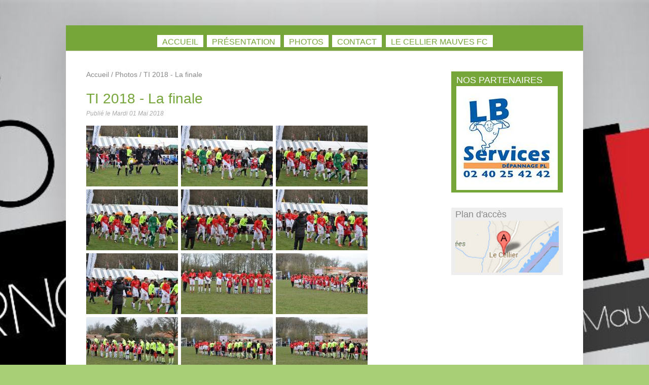

--- FILE ---
content_type: text/html; charset=utf-8
request_url: https://www.lecelliermauvesfc.fr/tournoi-international/photos/ti-2018-equipes
body_size: 13632
content:


<!-- THEME DEBUG -->
<!-- CALL: theme('html') -->
<!-- FILE NAME SUGGESTIONS:
   * html--node--2643.tpl.php
   * html--node--%.tpl.php
   * html--node.tpl.php
   x html.tpl.php
-->
<!-- BEGIN OUTPUT from 'sites/all/themes/simplecorp/html.tpl.php' -->
<!DOCTYPE html>
<html lang="fr" dir="ltr">
    <head>
        <meta http-equiv="Content-Type" content="text/html; charset=utf-8" />
<link rel="prev" href="/tournoi-international/photos/ti-2018-recompenses" />
<link rel="next" href="/tournoi-international/photos/ti-2018-les-benevoles" />
<meta name="MobileOptimized" content="width" />
<meta name="HandheldFriendly" content="true" />
<meta name="viewport" content="width=device-width, initial-scale=1" />
<link rel="shortcut icon" href="https://www.lecelliermauvesfc.fr/sites/default/files/favicon.jpg" type="image/jpeg" />
<link rel="canonical" href="https://www.lecelliermauvesfc.fr/tournoi-international/photos/ti-2018-equipes" />
<meta property="og:site_name" content="Le Cellier Mauves FC" />
<meta property="og:type" content="article" />
<meta property="og:url" content="https://www.lecelliermauvesfc.fr/tournoi-international/photos/ti-2018-equipes" />
<meta property="og:title" content="TI 2018 - La finale" />
<meta property="og:updated_time" content="2018-05-01T13:09:21+02:00" />
<meta property="article:published_time" content="2018-05-01T13:02:31+02:00" />
<meta property="article:modified_time" content="2018-05-01T13:09:21+02:00" />
        <title>TI 2018 - La finale | Le Cellier Mauves FC</title>
        <link type="text/css" rel="stylesheet" href="https://www.lecelliermauvesfc.fr/sites/default/files/css/css_xE-rWrJf-fncB6ztZfd2huxqgxu4WO-qwma6Xer30m4.css" media="all" />
<link type="text/css" rel="stylesheet" href="https://www.lecelliermauvesfc.fr/sites/default/files/css/css_vZ_wrMQ9Og-YPPxa1q4us3N7DsZMJa-14jShHgRoRNo.css" media="screen" />
<link type="text/css" rel="stylesheet" href="https://www.lecelliermauvesfc.fr/sites/default/files/css/css_mDOvszb7a4WVXMRxcYgrj1GRp3pib36LBl5ICxbQyBg.css" media="all" />
<link type="text/css" rel="stylesheet" href="https://www.lecelliermauvesfc.fr/sites/default/files/css/css_qieKVZDvSUi3ckKi5IU0mYJxonyguk4qezMcn4BfPxM.css" media="all" />
<link type="text/css" rel="stylesheet" href="https://www.lecelliermauvesfc.fr/sites/default/files/css/css_RuiT3QlEYmYEQDtDkNHg0dsFf6cfpvug842g4vzpRe8.css" media="all" />
<link type="text/css" rel="stylesheet" href="https://www.lecelliermauvesfc.fr/sites/default/files/css/css_x4An-qwgMFED1sg0zt5Oa8O-LFmHPPvpUQ7hIfm9GXE.css" media="all and (min-width: 768px) and (max-width: 959px)" />
<link type="text/css" rel="stylesheet" href="https://www.lecelliermauvesfc.fr/sites/default/files/css/css_mIECnIheYkwSSL20iSRwmbWDttkmfTHT_43G27Yu-Ts.css" media="all and (min-width: 480px) and (max-width: 767px)" />
<link type="text/css" rel="stylesheet" href="https://www.lecelliermauvesfc.fr/sites/default/files/css/css_LvQcHijxppqIcrRMYiFqcPSwK8R2FZz6HYcLxsC5-gA.css" media="all and (max-width: 479px)" />

                <!--[if lt IE 9]>
        <script src="https://www.lecelliermauvesfc.fr/sites/all/themes/simplecorp/js/respond.min.js"></script>
        <![endif]-->
        
        <!--[if lt IE 9]><script src="http://html5shiv.googlecode.com/svn/trunk/html5.js"></script><![endif]-->

        <script type="text/javascript" src="//code.jquery.com/jquery-1.5.2.min.js"></script>
<script type="text/javascript">
<!--//--><![CDATA[//><!--
window.jQuery || document.write("<script src='/sites/all/modules/jquery_update/replace/jquery/1.5/jquery.min.js'>\x3C/script>")
//--><!]]>
</script>
<script type="text/javascript" src="https://www.lecelliermauvesfc.fr/sites/default/files/js/js_Hfha9RCTNm8mqMDLXriIsKGMaghzs4ZaqJPLj2esi7s.js"></script>
<script type="text/javascript" src="https://www.lecelliermauvesfc.fr/sites/default/files/js/js_obFUyTbqtcoGQtszVI46l1_oD927PzlDtlr_ilpYBqE.js"></script>
<script type="text/javascript" src="https://www.lecelliermauvesfc.fr/sites/default/files/js/js_R9UbiVw2xuTUI0GZoaqMDOdX0lrZtgX-ono8RVOUEVc.js"></script>
<script type="text/javascript" src="https://www.lecelliermauvesfc.fr/sites/default/files/js/js_qNiJX7ExUqxRrSANjCLc2UTVQRvqKMunvQDxK537w4s.js"></script>
<script type="text/javascript" src="https://www.lecelliermauvesfc.fr/sites/default/files/js/js_e9n0l0etJTtMpFCP6dg2g15TTHeeMk265BvXxyrLVVk.js"></script>
<script type="text/javascript">
<!--//--><![CDATA[//><!--
jQuery.extend(Drupal.settings, {"basePath":"\/","pathPrefix":"","setHasJsCookie":0,"simplecorp":{"responsive_menu_topoptiontext":"Select a page"},"ajaxPageState":{"theme":"asc_theme_tournoi","theme_token":"fFbmHk3HrrybJqg-jJa5qSy47Rr53-rtd3T7mK6GbcI","js":{"0":1,"1":1,"2":1,"3":1,"4":1,"5":1,"6":1,"\/\/code.jquery.com\/jquery-1.5.2.min.js":1,"7":1,"misc\/jquery-extend-3.4.0.js":1,"misc\/jquery-html-prefilter-3.5.0-backport.js":1,"misc\/jquery.once.js":1,"misc\/drupal.js":1,"sites\/all\/modules\/views_slideshow\/js\/views_slideshow.js":1,"sites\/all\/modules\/admin_menu\/admin_devel\/admin_devel.js":1,"public:\/\/languages\/fr_jOzgPgBtQdZo2ZaaeetNILWFTcqsT5d8DW0Z45nIxjk.js":1,"sites\/all\/themes\/simplecorp\/js\/plugins\/jquery.flexslider-min.js":1,"sites\/all\/themes\/simplecorp\/js\/plugins\/jquery.jcarousel.min.js":1,"sites\/all\/themes\/simplecorp\/js\/jquery.easing-1.3.min.js":1,"sites\/all\/themes\/simplecorp\/js\/plugins\/jquery.tipsy.js":1,"sites\/all\/themes\/simplecorp\/js\/plugins\/jquery.prettyPhoto.js":1,"sites\/all\/themes\/simplecorp\/js\/plugins\/jquery.mobilemenu.min.js":1,"sites\/all\/libraries\/colorbox\/jquery.colorbox-min.js":1,"sites\/all\/modules\/colorbox\/js\/colorbox.js":1,"sites\/all\/modules\/colorbox\/styles\/default\/colorbox_style.js":1,"sites\/all\/modules\/custom_search\/js\/custom_search.js":1,"sites\/all\/libraries\/jquery.cycle\/jquery.cycle.all.js":1,"sites\/all\/libraries\/json2\/json2.js":1,"sites\/all\/modules\/views_slideshow\/contrib\/views_slideshow_cycle\/js\/views_slideshow_cycle.js":1,"sites\/all\/themes\/asc_theme_tournoi\/js\/scripts.js":1},"css":{"modules\/system\/system.base.css":1,"modules\/system\/system.menus.css":1,"modules\/system\/system.messages.css":1,"modules\/system\/system.theme.css":1,"sites\/all\/modules\/views_slideshow\/views_slideshow.css":1,"sites\/all\/modules\/calendar\/css\/calendar_multiday.css":1,"modules\/comment\/comment.css":1,"sites\/all\/modules\/date\/date_api\/date.css":1,"sites\/all\/modules\/date\/date_popup\/themes\/datepicker.1.7.css":1,"sites\/all\/modules\/date\/date_repeat_field\/date_repeat_field.css":1,"modules\/field\/theme\/field.css":1,"modules\/node\/node.css":1,"modules\/search\/search.css":1,"modules\/user\/user.css":1,"sites\/all\/modules\/views\/css\/views.css":1,"sites\/all\/themes\/simplecorp\/css\/plugins\/prettyPhoto.css":1,"sites\/all\/themes\/simplecorp\/css\/shortcodes\/buttons.css":1,"sites\/all\/modules\/colorbox\/styles\/default\/colorbox_style.css":1,"sites\/all\/modules\/ctools\/css\/ctools.css":1,"sites\/all\/modules\/panels\/css\/panels.css":1,"sites\/all\/modules\/views_slideshow\/contrib\/views_slideshow_cycle\/views_slideshow_cycle.css":1,"sites\/all\/modules\/flippy\/flippy.css":1,"sites\/all\/themes\/asc_theme\/css\/main-css.css":1,"sites\/all\/themes\/asc_theme\/css\/normalize.css":1,"sites\/all\/themes\/asc_theme\/css\/plugins\/flexslider.css":1,"sites\/all\/themes\/asc_theme\/css\/local.css":1,"sites\/all\/themes\/asc_theme_tournoi\/css\/style.less":1,"sites\/all\/themes\/asc_theme\/css\/768.css":1,"sites\/all\/themes\/asc_theme\/css\/480.css":1,"sites\/all\/themes\/asc_theme\/css\/320.css":1}},"colorbox":{"opacity":"0.85","current":"{current} of {total}","previous":"\u00ab Prev","next":"Next \u00bb","close":"Fermer","maxWidth":"98%","maxHeight":"98%","fixed":true,"mobiledetect":true,"mobiledevicewidth":"480px"},"custom_search":{"form_target":"_self","solr":0},"viewsSlideshow":{"slider_partenaires-block":{"methods":{"goToSlide":["viewsSlideshowPager","viewsSlideshowSlideCounter","viewsSlideshowCycle"],"nextSlide":["viewsSlideshowPager","viewsSlideshowSlideCounter","viewsSlideshowCycle"],"pause":["viewsSlideshowControls","viewsSlideshowCycle"],"play":["viewsSlideshowControls","viewsSlideshowCycle"],"previousSlide":["viewsSlideshowPager","viewsSlideshowSlideCounter","viewsSlideshowCycle"],"transitionBegin":["viewsSlideshowPager","viewsSlideshowSlideCounter"],"transitionEnd":[]},"paused":0}},"viewsSlideshowCycle":{"#views_slideshow_cycle_main_slider_partenaires-block":{"num_divs":67,"id_prefix":"#views_slideshow_cycle_main_","div_prefix":"#views_slideshow_cycle_div_","vss_id":"slider_partenaires-block","effect":"fade","transition_advanced":1,"timeout":4000,"speed":1200,"delay":0,"sync":1,"random":1,"pause":1,"pause_on_click":0,"action_advanced":1,"start_paused":0,"remember_slide":0,"remember_slide_days":1,"pause_in_middle":0,"pause_when_hidden":0,"pause_when_hidden_type":"full","amount_allowed_visible":"","nowrap":0,"fixed_height":1,"items_per_slide":1,"wait_for_image_load":1,"wait_for_image_load_timeout":3000,"cleartype":0,"cleartypenobg":0,"advanced_options":"{}","advanced_options_choices":0,"advanced_options_entry":""}}});
//--><!]]>
</script>
    </head>
    <body class="html not-front not-logged-in one-sidebar sidebar-second page-node page-node- page-node-2643 node-type-album-photo-tournoi i18n-fr custom-background" >
        <div id="skip-link">
          <a href="#main-content" class="element-invisible element-focusable">Aller au contenu principal</a>
        </div>
                

<!-- THEME DEBUG -->
<!-- CALL: theme('page') -->
<!-- FILE NAME SUGGESTIONS:
   * page--node--2643.tpl.php
   * page--node--%.tpl.php
   * page--node.tpl.php
   x page.tpl.php
-->
<!-- BEGIN OUTPUT from 'sites/all/themes/asc_theme_tournoi/templates/page.tpl.php' -->
<!-- #page-wrapper -->
<div id="page-wrapper">

    <!-- #page -->
    <div id="page">

        <!-- header -->
        <header role="header" class="container clearfix">

            <!-- #pre-header -->
            <div id="pre-header" class="clearfix">

                                

<!-- THEME DEBUG -->
<!-- CALL: theme('region') -->
<!-- FILE NAME SUGGESTIONS:
   * region--header.tpl.php
   x region.tpl.php
-->
<!-- BEGIN OUTPUT from 'modules/system/region.tpl.php' -->
  <div class="region region-header">
    

<!-- THEME DEBUG -->
<!-- CALL: theme('block') -->
<!-- FILE NAME SUGGESTIONS:
   * block--views--tournoi-site-info-block.tpl.php
   * block--views.tpl.php
   * block--header.tpl.php
   x block.tpl.php
-->
<!-- BEGIN OUTPUT from 'modules/block/block.tpl.php' -->
<div id="block-views-tournoi-site-info-block" class="block block-views">

    
  <div class="content">
    

<!-- THEME DEBUG -->
<!-- CALL: theme('views_view') -->
<!-- BEGIN OUTPUT from 'sites/all/modules/views/theme/views-view.tpl.php' -->
<div class="view view-tournoi-site-info view-id-tournoi_site_info view-display-id-block view-dom-id-a2860419290f9cda49b62e369b82b9bf">
        
  
  
      <div class="view-content">
      

<!-- THEME DEBUG -->
<!-- CALL: theme('views_view_unformatted') -->
<!-- BEGIN OUTPUT from 'sites/all/modules/views/theme/views-view-unformatted.tpl.php' -->
  <div>
    

<!-- THEME DEBUG -->
<!-- CALL: theme('views_view_fields') -->
<!-- BEGIN OUTPUT from 'sites/all/modules/views/theme/views-view-fields.tpl.php' -->
  
              
          <span class="field-content modifybutton"></span>    
          

<!-- THEME DEBUG -->
<!-- CALL: theme('views_view_field__tournoi_site_info__block__field_image_fond') -->
<!-- FILE NAME SUGGESTIONS:
   x views-view-field--tournoi-site-info--block--field-image-fond.tpl.php
   * views-view-field--tournoi-site-info--block.tpl.php
   * views-view-field--tournoi-site-info.tpl.php
   * views-view-field.tpl.php
-->
<!-- BEGIN OUTPUT from 'sites/all/themes/asc_theme_tournoi/templates/views-view-field--tournoi-site-info--block--field-image-fond.tpl.php' -->
<script type="text/javascript">(function($) {$(document).ready(function(){$('body').css({'background-image':'url(/sites/default/files/visuel_ti_2024.jpg)'});});})(jQuery);</script>

<!-- END OUTPUT from 'sites/all/themes/asc_theme_tournoi/templates/views-view-field--tournoi-site-info--block--field-image-fond.tpl.php' -->

  
<!-- END OUTPUT from 'sites/all/modules/views/theme/views-view-fields.tpl.php' -->

  </div>

<!-- END OUTPUT from 'sites/all/modules/views/theme/views-view-unformatted.tpl.php' -->

    </div>
  
  
  
  
  
  
</div>
<!-- END OUTPUT from 'sites/all/modules/views/theme/views-view.tpl.php' -->

  </div>
</div>

<!-- END OUTPUT from 'modules/block/block.tpl.php' -->

  </div>

<!-- END OUTPUT from 'modules/system/region.tpl.php' -->

                
                                <a href="/" title="Accueil" rel="home" id="sitelogo"> <img src="https://www.lecelliermauvesfc.fr/sites/default/files/logo_as_cellier_0.png" alt="Accueil" /></a>
                
            </div>
            <!-- EOF: #pre-header -->

            <!-- #header -->
            <div id="header" class="clearfix">

                <!-- #header-left -->

                    
                <!--EOF: #header-left -->

                <!-- #header-right -->
                    <!-- #navigation-wrapper -->
                    <div id="navigation-wrapper" class="clearfix">
                        <!-- #main-navigation -->
                        <nav id="main-navigation" class="main-menu clearfix" role="navigation">
                                                

<!-- THEME DEBUG -->
<!-- CALL: theme('region') -->
<!-- FILE NAME SUGGESTIONS:
   * region--navigation.tpl.php
   x region.tpl.php
-->
<!-- BEGIN OUTPUT from 'modules/system/region.tpl.php' -->
  <div class="region region-navigation">
    

<!-- THEME DEBUG -->
<!-- CALL: theme('block') -->
<!-- FILE NAME SUGGESTIONS:
   * block--menu--menu-menu-tournoi.tpl.php
   * block--menu.tpl.php
   * block--navigation.tpl.php
   x block.tpl.php
-->
<!-- BEGIN OUTPUT from 'modules/block/block.tpl.php' -->
<div id="block-menu-menu-menu-tournoi" class="block block-menu">

    
  <div class="content">
    <ul class="menu"><li class="first leaf"><a href="/tournoi-international" title="">Accueil</a></li>
<li class="leaf"><a href="/tournoi-international/presentation" title="">Présentation</a></li>
<li class="leaf"><a href="/tournoi-international/photos">Photos</a></li>
<li class="leaf"><a href="/tournoi-international/contact" title="">Contact</a></li>
<li class="last leaf"><a href="/">Le Cellier Mauves FC</a></li>
</ul>  </div>
</div>

<!-- END OUTPUT from 'modules/block/block.tpl.php' -->

  </div>

<!-- END OUTPUT from 'modules/system/region.tpl.php' -->

                                                </nav>
                        <!-- EOF: #main-navigation -->
                    </div>
                    <!-- EOF: #navigation-wrapper -->

                <!--EOF: #header-right -->

            </div>
            <!-- EOF: #header -->

        </header>
        <!-- EOF: header -->

        <div id="content" class="clearfix">

            
             <!-- #banner -->
                        <!-- EOF: #banner -->

            <!--#featured -->
            <div id="featured">

                
            </div>
            <!-- EOF: #featured -->

            <!--#main-content -->
            <div id="main-content" class="container clearfix">

                

                                <div class="three-fourth">
                                    <!--#main-content-inside-->
                    <div id="main-content-inside">

                                        <!--breadrumb & messages -->
                    <div class="clearfix">
                    <div id="breadcrumb"><a href="/tournoi-international">Accueil</a> <span class="breadcrumb-separator">/ </span><a href="/tournoi-international/photos">Photos</a> <span class="breadcrumb-separator">/ </span>TI 2018 - La finale</div>                                        </div>
                    <!--EOF: breadrumb & messages -->
                    
                                                                                <div class="tabs"></div>                                                            

<!-- THEME DEBUG -->
<!-- CALL: theme('region') -->
<!-- FILE NAME SUGGESTIONS:
   * region--content.tpl.php
   x region.tpl.php
-->
<!-- BEGIN OUTPUT from 'modules/system/region.tpl.php' -->
  <div class="region region-content">
    

<!-- THEME DEBUG -->
<!-- CALL: theme('block') -->
<!-- FILE NAME SUGGESTIONS:
   * block--system--main.tpl.php
   * block--system.tpl.php
   * block--content.tpl.php
   x block.tpl.php
-->
<!-- BEGIN OUTPUT from 'modules/block/block.tpl.php' -->
<div id="block-system-main" class="block block-system">

    
  <div class="content">
    

<!-- THEME DEBUG -->
<!-- CALL: theme('node') -->
<!-- FILE NAME SUGGESTIONS:
   * ds-1col--node--2643.tpl.php
   * ds-1col--node-album-photo-tournoi-full.tpl.php
   * ds-1col--node-album-photo-tournoi.tpl.php
   * ds-1col--node-full.tpl.php
   * ds-1col--node.tpl.php
   x ds-1col.tpl.php
   * node--2643.tpl.php
   * node--album-photo-tournoi.tpl.php
   * node.tpl.php
-->
<!-- BEGIN OUTPUT from 'sites/all/modules/ds/layouts/ds_1col/ds-1col.tpl.php' -->
<div  class="ds-1col node node-album-photo-tournoi node-promoted view-mode-full clearfix">

  
  <h1 class="titre">TI 2018 - La finale</h1><span class="pubdate"><span class="label-inline">Publié le </span>Mardi 01 Mai 2018</span><div class="galerie"><a href="https://www.lecelliermauvesfc.fr/sites/default/files/styles/_full/public/albums/dsc_0348_0.jpg?itok=-F7ovSBq" title="TI 2018 - La finale" class="colorbox" data-colorbox-gallery="gallery-node-2643-Dwl5Cp-jJ04" data-cbox-img-attrs="{&quot;title&quot;: &quot;&quot;, &quot;alt&quot;: &quot;&quot;}"><img src="https://www.lecelliermauvesfc.fr/sites/default/files/styles/_vignette_album/public/albums/dsc_0348_0.jpg?itok=D869-xMa" width="181" height="120" alt="" title="" /></a><a href="https://www.lecelliermauvesfc.fr/sites/default/files/styles/_full/public/albums/dsc_0349_0.jpg?itok=HRzeT8Mf" title="TI 2018 - La finale" class="colorbox" data-colorbox-gallery="gallery-node-2643-Dwl5Cp-jJ04" data-cbox-img-attrs="{&quot;title&quot;: &quot;&quot;, &quot;alt&quot;: &quot;&quot;}"><img src="https://www.lecelliermauvesfc.fr/sites/default/files/styles/_vignette_album/public/albums/dsc_0349_0.jpg?itok=zcwIZRvM" width="181" height="120" alt="" title="" /></a><a href="https://www.lecelliermauvesfc.fr/sites/default/files/styles/_full/public/albums/dsc_0350_0.jpg?itok=wjYhuD3I" title="TI 2018 - La finale" class="colorbox" data-colorbox-gallery="gallery-node-2643-Dwl5Cp-jJ04" data-cbox-img-attrs="{&quot;title&quot;: &quot;&quot;, &quot;alt&quot;: &quot;&quot;}"><img src="https://www.lecelliermauvesfc.fr/sites/default/files/styles/_vignette_album/public/albums/dsc_0350_0.jpg?itok=yGOulz8-" width="181" height="120" alt="" title="" /></a><a href="https://www.lecelliermauvesfc.fr/sites/default/files/styles/_full/public/albums/dsc_0351_0.jpg?itok=Rgt8j-qb" title="TI 2018 - La finale" class="colorbox" data-colorbox-gallery="gallery-node-2643-Dwl5Cp-jJ04" data-cbox-img-attrs="{&quot;title&quot;: &quot;&quot;, &quot;alt&quot;: &quot;&quot;}"><img src="https://www.lecelliermauvesfc.fr/sites/default/files/styles/_vignette_album/public/albums/dsc_0351_0.jpg?itok=-u3EQXDj" width="181" height="120" alt="" title="" /></a><a href="https://www.lecelliermauvesfc.fr/sites/default/files/styles/_full/public/albums/dsc_0352_0.jpg?itok=SUabnrRh" title="TI 2018 - La finale" class="colorbox" data-colorbox-gallery="gallery-node-2643-Dwl5Cp-jJ04" data-cbox-img-attrs="{&quot;title&quot;: &quot;&quot;, &quot;alt&quot;: &quot;&quot;}"><img src="https://www.lecelliermauvesfc.fr/sites/default/files/styles/_vignette_album/public/albums/dsc_0352_0.jpg?itok=tdtD2kOc" width="181" height="120" alt="" title="" /></a><a href="https://www.lecelliermauvesfc.fr/sites/default/files/styles/_full/public/albums/dsc_0353_0.jpg?itok=57VgBoBJ" title="TI 2018 - La finale" class="colorbox" data-colorbox-gallery="gallery-node-2643-Dwl5Cp-jJ04" data-cbox-img-attrs="{&quot;title&quot;: &quot;&quot;, &quot;alt&quot;: &quot;&quot;}"><img src="https://www.lecelliermauvesfc.fr/sites/default/files/styles/_vignette_album/public/albums/dsc_0353_0.jpg?itok=3iNS6jel" width="181" height="120" alt="" title="" /></a><a href="https://www.lecelliermauvesfc.fr/sites/default/files/styles/_full/public/albums/dsc_0354_0.jpg?itok=gblbLvR_" title="TI 2018 - La finale" class="colorbox" data-colorbox-gallery="gallery-node-2643-Dwl5Cp-jJ04" data-cbox-img-attrs="{&quot;title&quot;: &quot;&quot;, &quot;alt&quot;: &quot;&quot;}"><img src="https://www.lecelliermauvesfc.fr/sites/default/files/styles/_vignette_album/public/albums/dsc_0354_0.jpg?itok=HCsizl_o" width="181" height="120" alt="" title="" /></a><a href="https://www.lecelliermauvesfc.fr/sites/default/files/styles/_full/public/albums/dsc_0355_0.jpg?itok=9h1AUH2a" title="TI 2018 - La finale" class="colorbox" data-colorbox-gallery="gallery-node-2643-Dwl5Cp-jJ04" data-cbox-img-attrs="{&quot;title&quot;: &quot;&quot;, &quot;alt&quot;: &quot;&quot;}"><img src="https://www.lecelliermauvesfc.fr/sites/default/files/styles/_vignette_album/public/albums/dsc_0355_0.jpg?itok=KNTfp3wy" width="181" height="120" alt="" title="" /></a><a href="https://www.lecelliermauvesfc.fr/sites/default/files/styles/_full/public/albums/dsc_0356_0.jpg?itok=7iibddmO" title="TI 2018 - La finale" class="colorbox" data-colorbox-gallery="gallery-node-2643-Dwl5Cp-jJ04" data-cbox-img-attrs="{&quot;title&quot;: &quot;&quot;, &quot;alt&quot;: &quot;&quot;}"><img src="https://www.lecelliermauvesfc.fr/sites/default/files/styles/_vignette_album/public/albums/dsc_0356_0.jpg?itok=I2oopBAm" width="181" height="120" alt="" title="" /></a><a href="https://www.lecelliermauvesfc.fr/sites/default/files/styles/_full/public/albums/dsc_0357_0.jpg?itok=tgWsMnsd" title="TI 2018 - La finale" class="colorbox" data-colorbox-gallery="gallery-node-2643-Dwl5Cp-jJ04" data-cbox-img-attrs="{&quot;title&quot;: &quot;&quot;, &quot;alt&quot;: &quot;&quot;}"><img src="https://www.lecelliermauvesfc.fr/sites/default/files/styles/_vignette_album/public/albums/dsc_0357_0.jpg?itok=L6vGvmIq" width="181" height="120" alt="" title="" /></a><a href="https://www.lecelliermauvesfc.fr/sites/default/files/styles/_full/public/albums/dsc_0358_0.jpg?itok=JEGFahz7" title="TI 2018 - La finale" class="colorbox" data-colorbox-gallery="gallery-node-2643-Dwl5Cp-jJ04" data-cbox-img-attrs="{&quot;title&quot;: &quot;&quot;, &quot;alt&quot;: &quot;&quot;}"><img src="https://www.lecelliermauvesfc.fr/sites/default/files/styles/_vignette_album/public/albums/dsc_0358_0.jpg?itok=6G8h-BjP" width="181" height="120" alt="" title="" /></a><a href="https://www.lecelliermauvesfc.fr/sites/default/files/styles/_full/public/albums/dsc_0359_0.jpg?itok=Q0X8Rf4C" title="TI 2018 - La finale" class="colorbox" data-colorbox-gallery="gallery-node-2643-Dwl5Cp-jJ04" data-cbox-img-attrs="{&quot;title&quot;: &quot;&quot;, &quot;alt&quot;: &quot;&quot;}"><img src="https://www.lecelliermauvesfc.fr/sites/default/files/styles/_vignette_album/public/albums/dsc_0359_0.jpg?itok=I4qPwoP4" width="181" height="120" alt="" title="" /></a><a href="https://www.lecelliermauvesfc.fr/sites/default/files/styles/_full/public/albums/dsc_0360_1.jpg?itok=KXc2VPiV" title="TI 2018 - La finale" class="colorbox" data-colorbox-gallery="gallery-node-2643-Dwl5Cp-jJ04" data-cbox-img-attrs="{&quot;title&quot;: &quot;&quot;, &quot;alt&quot;: &quot;&quot;}"><img src="https://www.lecelliermauvesfc.fr/sites/default/files/styles/_vignette_album/public/albums/dsc_0360_1.jpg?itok=qfayoq7k" width="181" height="120" alt="" title="" /></a><a href="https://www.lecelliermauvesfc.fr/sites/default/files/styles/_full/public/albums/dsc_0361_0.jpg?itok=O_GqWRvg" title="TI 2018 - La finale" class="colorbox" data-colorbox-gallery="gallery-node-2643-Dwl5Cp-jJ04" data-cbox-img-attrs="{&quot;title&quot;: &quot;&quot;, &quot;alt&quot;: &quot;&quot;}"><img src="https://www.lecelliermauvesfc.fr/sites/default/files/styles/_vignette_album/public/albums/dsc_0361_0.jpg?itok=WVWYSM0O" width="181" height="120" alt="" title="" /></a><a href="https://www.lecelliermauvesfc.fr/sites/default/files/styles/_full/public/albums/dsc_0362_0.jpg?itok=G5X7Zoi0" title="TI 2018 - La finale" class="colorbox" data-colorbox-gallery="gallery-node-2643-Dwl5Cp-jJ04" data-cbox-img-attrs="{&quot;title&quot;: &quot;&quot;, &quot;alt&quot;: &quot;&quot;}"><img src="https://www.lecelliermauvesfc.fr/sites/default/files/styles/_vignette_album/public/albums/dsc_0362_0.jpg?itok=23ak9mrs" width="181" height="120" alt="" title="" /></a><a href="https://www.lecelliermauvesfc.fr/sites/default/files/styles/_full/public/albums/dsc_0363_0.jpg?itok=fs3G6Gkd" title="TI 2018 - La finale" class="colorbox" data-colorbox-gallery="gallery-node-2643-Dwl5Cp-jJ04" data-cbox-img-attrs="{&quot;title&quot;: &quot;&quot;, &quot;alt&quot;: &quot;&quot;}"><img src="https://www.lecelliermauvesfc.fr/sites/default/files/styles/_vignette_album/public/albums/dsc_0363_0.jpg?itok=b0T8GdrO" width="181" height="120" alt="" title="" /></a><a href="https://www.lecelliermauvesfc.fr/sites/default/files/styles/_full/public/albums/dsc_0364_0.jpg?itok=ALW3oE05" title="TI 2018 - La finale" class="colorbox" data-colorbox-gallery="gallery-node-2643-Dwl5Cp-jJ04" data-cbox-img-attrs="{&quot;title&quot;: &quot;&quot;, &quot;alt&quot;: &quot;&quot;}"><img src="https://www.lecelliermauvesfc.fr/sites/default/files/styles/_vignette_album/public/albums/dsc_0364_0.jpg?itok=po_1TZq5" width="181" height="120" alt="" title="" /></a><a href="https://www.lecelliermauvesfc.fr/sites/default/files/styles/_full/public/albums/dsc_0365_1.jpg?itok=kvwzS8IQ" title="TI 2018 - La finale" class="colorbox" data-colorbox-gallery="gallery-node-2643-Dwl5Cp-jJ04" data-cbox-img-attrs="{&quot;title&quot;: &quot;&quot;, &quot;alt&quot;: &quot;&quot;}"><img src="https://www.lecelliermauvesfc.fr/sites/default/files/styles/_vignette_album/public/albums/dsc_0365_1.jpg?itok=mauzDPcf" width="181" height="120" alt="" title="" /></a><a href="https://www.lecelliermauvesfc.fr/sites/default/files/styles/_full/public/albums/img_7750.jpg?itok=1RHkVKYQ" title="TI 2018 - La finale" class="colorbox" data-colorbox-gallery="gallery-node-2643-Dwl5Cp-jJ04" data-cbox-img-attrs="{&quot;title&quot;: &quot;&quot;, &quot;alt&quot;: &quot;&quot;}"><img src="https://www.lecelliermauvesfc.fr/sites/default/files/styles/_vignette_album/public/albums/img_7750.jpg?itok=EfBNwHiA" width="180" height="120" alt="" title="" /></a><a href="https://www.lecelliermauvesfc.fr/sites/default/files/styles/_full/public/albums/img_7751.jpg?itok=DFsK880g" title="TI 2018 - La finale" class="colorbox" data-colorbox-gallery="gallery-node-2643-Dwl5Cp-jJ04" data-cbox-img-attrs="{&quot;title&quot;: &quot;&quot;, &quot;alt&quot;: &quot;&quot;}"><img src="https://www.lecelliermauvesfc.fr/sites/default/files/styles/_vignette_album/public/albums/img_7751.jpg?itok=cKg9ZLC_" width="180" height="120" alt="" title="" /></a><a href="https://www.lecelliermauvesfc.fr/sites/default/files/styles/_full/public/albums/img_7752.jpg?itok=S8Tk3hLF" title="TI 2018 - La finale" class="colorbox" data-colorbox-gallery="gallery-node-2643-Dwl5Cp-jJ04" data-cbox-img-attrs="{&quot;title&quot;: &quot;&quot;, &quot;alt&quot;: &quot;&quot;}"><img src="https://www.lecelliermauvesfc.fr/sites/default/files/styles/_vignette_album/public/albums/img_7752.jpg?itok=e8-7Md42" width="180" height="120" alt="" title="" /></a><a href="https://www.lecelliermauvesfc.fr/sites/default/files/styles/_full/public/albums/img_7753.jpg?itok=RKM93Rpf" title="TI 2018 - La finale" class="colorbox" data-colorbox-gallery="gallery-node-2643-Dwl5Cp-jJ04" data-cbox-img-attrs="{&quot;title&quot;: &quot;&quot;, &quot;alt&quot;: &quot;&quot;}"><img src="https://www.lecelliermauvesfc.fr/sites/default/files/styles/_vignette_album/public/albums/img_7753.jpg?itok=IYZCL5Yj" width="180" height="120" alt="" title="" /></a><a href="https://www.lecelliermauvesfc.fr/sites/default/files/styles/_full/public/albums/img_7754.jpg?itok=hp6__e35" title="TI 2018 - La finale" class="colorbox" data-colorbox-gallery="gallery-node-2643-Dwl5Cp-jJ04" data-cbox-img-attrs="{&quot;title&quot;: &quot;&quot;, &quot;alt&quot;: &quot;&quot;}"><img src="https://www.lecelliermauvesfc.fr/sites/default/files/styles/_vignette_album/public/albums/img_7754.jpg?itok=QlBgTHTP" width="180" height="120" alt="" title="" /></a><a href="https://www.lecelliermauvesfc.fr/sites/default/files/styles/_full/public/albums/img_7755.jpg?itok=ZLhuo1HD" title="TI 2018 - La finale" class="colorbox" data-colorbox-gallery="gallery-node-2643-Dwl5Cp-jJ04" data-cbox-img-attrs="{&quot;title&quot;: &quot;&quot;, &quot;alt&quot;: &quot;&quot;}"><img src="https://www.lecelliermauvesfc.fr/sites/default/files/styles/_vignette_album/public/albums/img_7755.jpg?itok=TtpgwSR9" width="180" height="120" alt="" title="" /></a><a href="https://www.lecelliermauvesfc.fr/sites/default/files/styles/_full/public/albums/img_7756.jpg?itok=8qXjjWDC" title="TI 2018 - La finale" class="colorbox" data-colorbox-gallery="gallery-node-2643-Dwl5Cp-jJ04" data-cbox-img-attrs="{&quot;title&quot;: &quot;&quot;, &quot;alt&quot;: &quot;&quot;}"><img src="https://www.lecelliermauvesfc.fr/sites/default/files/styles/_vignette_album/public/albums/img_7756.jpg?itok=GPknPuat" width="180" height="120" alt="" title="" /></a><a href="https://www.lecelliermauvesfc.fr/sites/default/files/styles/_full/public/albums/img_7757.jpg?itok=K91KJ8Cu" title="TI 2018 - La finale" class="colorbox" data-colorbox-gallery="gallery-node-2643-Dwl5Cp-jJ04" data-cbox-img-attrs="{&quot;title&quot;: &quot;&quot;, &quot;alt&quot;: &quot;&quot;}"><img src="https://www.lecelliermauvesfc.fr/sites/default/files/styles/_vignette_album/public/albums/img_7757.jpg?itok=PeV95Fi6" width="180" height="120" alt="" title="" /></a><a href="https://www.lecelliermauvesfc.fr/sites/default/files/styles/_full/public/albums/img_7758.jpg?itok=6a96KWam" title="TI 2018 - La finale" class="colorbox" data-colorbox-gallery="gallery-node-2643-Dwl5Cp-jJ04" data-cbox-img-attrs="{&quot;title&quot;: &quot;&quot;, &quot;alt&quot;: &quot;&quot;}"><img src="https://www.lecelliermauvesfc.fr/sites/default/files/styles/_vignette_album/public/albums/img_7758.jpg?itok=ks9tpo3R" width="180" height="120" alt="" title="" /></a><a href="https://www.lecelliermauvesfc.fr/sites/default/files/styles/_full/public/albums/img_7759.jpg?itok=241VJ5DJ" title="TI 2018 - La finale" class="colorbox" data-colorbox-gallery="gallery-node-2643-Dwl5Cp-jJ04" data-cbox-img-attrs="{&quot;title&quot;: &quot;&quot;, &quot;alt&quot;: &quot;&quot;}"><img src="https://www.lecelliermauvesfc.fr/sites/default/files/styles/_vignette_album/public/albums/img_7759.jpg?itok=_FSA6HlV" width="180" height="120" alt="" title="" /></a><a href="https://www.lecelliermauvesfc.fr/sites/default/files/styles/_full/public/albums/img_7760.jpg?itok=vuc-PKrQ" title="TI 2018 - La finale" class="colorbox" data-colorbox-gallery="gallery-node-2643-Dwl5Cp-jJ04" data-cbox-img-attrs="{&quot;title&quot;: &quot;&quot;, &quot;alt&quot;: &quot;&quot;}"><img src="https://www.lecelliermauvesfc.fr/sites/default/files/styles/_vignette_album/public/albums/img_7760.jpg?itok=4mhoJYWC" width="180" height="120" alt="" title="" /></a><a href="https://www.lecelliermauvesfc.fr/sites/default/files/styles/_full/public/albums/img_7761.jpg?itok=8fHPYb1j" title="TI 2018 - La finale" class="colorbox" data-colorbox-gallery="gallery-node-2643-Dwl5Cp-jJ04" data-cbox-img-attrs="{&quot;title&quot;: &quot;&quot;, &quot;alt&quot;: &quot;&quot;}"><img src="https://www.lecelliermauvesfc.fr/sites/default/files/styles/_vignette_album/public/albums/img_7761.jpg?itok=-vrtguuv" width="180" height="120" alt="" title="" /></a><a href="https://www.lecelliermauvesfc.fr/sites/default/files/styles/_full/public/albums/img_7762.jpg?itok=tBX1qfQw" title="TI 2018 - La finale" class="colorbox" data-colorbox-gallery="gallery-node-2643-Dwl5Cp-jJ04" data-cbox-img-attrs="{&quot;title&quot;: &quot;&quot;, &quot;alt&quot;: &quot;&quot;}"><img src="https://www.lecelliermauvesfc.fr/sites/default/files/styles/_vignette_album/public/albums/img_7762.jpg?itok=0cfq8jbj" width="180" height="120" alt="" title="" /></a><a href="https://www.lecelliermauvesfc.fr/sites/default/files/styles/_full/public/albums/img_7763.jpg?itok=QtGnY0Ez" title="TI 2018 - La finale" class="colorbox" data-colorbox-gallery="gallery-node-2643-Dwl5Cp-jJ04" data-cbox-img-attrs="{&quot;title&quot;: &quot;&quot;, &quot;alt&quot;: &quot;&quot;}"><img src="https://www.lecelliermauvesfc.fr/sites/default/files/styles/_vignette_album/public/albums/img_7763.jpg?itok=KmkNk8S9" width="180" height="120" alt="" title="" /></a><a href="https://www.lecelliermauvesfc.fr/sites/default/files/styles/_full/public/albums/img_7764.jpg?itok=MYhyPn0V" title="TI 2018 - La finale" class="colorbox" data-colorbox-gallery="gallery-node-2643-Dwl5Cp-jJ04" data-cbox-img-attrs="{&quot;title&quot;: &quot;&quot;, &quot;alt&quot;: &quot;&quot;}"><img src="https://www.lecelliermauvesfc.fr/sites/default/files/styles/_vignette_album/public/albums/img_7764.jpg?itok=ghOYJFZG" width="180" height="120" alt="" title="" /></a><a href="https://www.lecelliermauvesfc.fr/sites/default/files/styles/_full/public/albums/img_7765.jpg?itok=VcXpudzs" title="TI 2018 - La finale" class="colorbox" data-colorbox-gallery="gallery-node-2643-Dwl5Cp-jJ04" data-cbox-img-attrs="{&quot;title&quot;: &quot;&quot;, &quot;alt&quot;: &quot;&quot;}"><img src="https://www.lecelliermauvesfc.fr/sites/default/files/styles/_vignette_album/public/albums/img_7765.jpg?itok=mvwB1VtX" width="180" height="120" alt="" title="" /></a><a href="https://www.lecelliermauvesfc.fr/sites/default/files/styles/_full/public/albums/img_7766.jpg?itok=UmQqSRE7" title="TI 2018 - La finale" class="colorbox" data-colorbox-gallery="gallery-node-2643-Dwl5Cp-jJ04" data-cbox-img-attrs="{&quot;title&quot;: &quot;&quot;, &quot;alt&quot;: &quot;&quot;}"><img src="https://www.lecelliermauvesfc.fr/sites/default/files/styles/_vignette_album/public/albums/img_7766.jpg?itok=lErOfoUW" width="180" height="120" alt="" title="" /></a><a href="https://www.lecelliermauvesfc.fr/sites/default/files/styles/_full/public/albums/img_7767.jpg?itok=2QmVFmd_" title="TI 2018 - La finale" class="colorbox" data-colorbox-gallery="gallery-node-2643-Dwl5Cp-jJ04" data-cbox-img-attrs="{&quot;title&quot;: &quot;&quot;, &quot;alt&quot;: &quot;&quot;}"><img src="https://www.lecelliermauvesfc.fr/sites/default/files/styles/_vignette_album/public/albums/img_7767.jpg?itok=Q6pzkM-A" width="180" height="120" alt="" title="" /></a><a href="https://www.lecelliermauvesfc.fr/sites/default/files/styles/_full/public/albums/dsc_0366_0.jpg?itok=SdxsrszK" title="TI 2018 - La finale" class="colorbox" data-colorbox-gallery="gallery-node-2643-Dwl5Cp-jJ04" data-cbox-img-attrs="{&quot;title&quot;: &quot;&quot;, &quot;alt&quot;: &quot;&quot;}"><img src="https://www.lecelliermauvesfc.fr/sites/default/files/styles/_vignette_album/public/albums/dsc_0366_0.jpg?itok=S_B1hfhe" width="181" height="120" alt="" title="" /></a><a href="https://www.lecelliermauvesfc.fr/sites/default/files/styles/_full/public/albums/dsc_0367_0.jpg?itok=FK_fulnm" title="TI 2018 - La finale" class="colorbox" data-colorbox-gallery="gallery-node-2643-Dwl5Cp-jJ04" data-cbox-img-attrs="{&quot;title&quot;: &quot;&quot;, &quot;alt&quot;: &quot;&quot;}"><img src="https://www.lecelliermauvesfc.fr/sites/default/files/styles/_vignette_album/public/albums/dsc_0367_0.jpg?itok=O5bY4xRg" width="181" height="120" alt="" title="" /></a><a href="https://www.lecelliermauvesfc.fr/sites/default/files/styles/_full/public/albums/dsc_0370_0.jpg?itok=kktVHhbD" title="TI 2018 - La finale" class="colorbox" data-colorbox-gallery="gallery-node-2643-Dwl5Cp-jJ04" data-cbox-img-attrs="{&quot;title&quot;: &quot;&quot;, &quot;alt&quot;: &quot;&quot;}"><img src="https://www.lecelliermauvesfc.fr/sites/default/files/styles/_vignette_album/public/albums/dsc_0370_0.jpg?itok=svErCidw" width="181" height="120" alt="" title="" /></a><a href="https://www.lecelliermauvesfc.fr/sites/default/files/styles/_full/public/albums/dsc_0371_1.jpg?itok=xPLjUP7i" title="TI 2018 - La finale" class="colorbox" data-colorbox-gallery="gallery-node-2643-Dwl5Cp-jJ04" data-cbox-img-attrs="{&quot;title&quot;: &quot;&quot;, &quot;alt&quot;: &quot;&quot;}"><img src="https://www.lecelliermauvesfc.fr/sites/default/files/styles/_vignette_album/public/albums/dsc_0371_1.jpg?itok=MaxSrjvl" width="181" height="120" alt="" title="" /></a><a href="https://www.lecelliermauvesfc.fr/sites/default/files/styles/_full/public/albums/dsc_0373_1.jpg?itok=YLgQWQdE" title="TI 2018 - La finale" class="colorbox" data-colorbox-gallery="gallery-node-2643-Dwl5Cp-jJ04" data-cbox-img-attrs="{&quot;title&quot;: &quot;&quot;, &quot;alt&quot;: &quot;&quot;}"><img src="https://www.lecelliermauvesfc.fr/sites/default/files/styles/_vignette_album/public/albums/dsc_0373_1.jpg?itok=M0gS39v-" width="181" height="120" alt="" title="" /></a><a href="https://www.lecelliermauvesfc.fr/sites/default/files/styles/_full/public/albums/dsc_0375_0.jpg?itok=n1O75hkX" title="TI 2018 - La finale" class="colorbox" data-colorbox-gallery="gallery-node-2643-Dwl5Cp-jJ04" data-cbox-img-attrs="{&quot;title&quot;: &quot;&quot;, &quot;alt&quot;: &quot;&quot;}"><img src="https://www.lecelliermauvesfc.fr/sites/default/files/styles/_vignette_album/public/albums/dsc_0375_0.jpg?itok=1kYv7jSk" width="181" height="120" alt="" title="" /></a><a href="https://www.lecelliermauvesfc.fr/sites/default/files/styles/_full/public/albums/dsc_0376_1.jpg?itok=C3iburXQ" title="TI 2018 - La finale" class="colorbox" data-colorbox-gallery="gallery-node-2643-Dwl5Cp-jJ04" data-cbox-img-attrs="{&quot;title&quot;: &quot;&quot;, &quot;alt&quot;: &quot;&quot;}"><img src="https://www.lecelliermauvesfc.fr/sites/default/files/styles/_vignette_album/public/albums/dsc_0376_1.jpg?itok=mg7C-gE6" width="181" height="120" alt="" title="" /></a><a href="https://www.lecelliermauvesfc.fr/sites/default/files/styles/_full/public/albums/dsc_0379_0.jpg?itok=YlgPH6pe" title="TI 2018 - La finale" class="colorbox" data-colorbox-gallery="gallery-node-2643-Dwl5Cp-jJ04" data-cbox-img-attrs="{&quot;title&quot;: &quot;&quot;, &quot;alt&quot;: &quot;&quot;}"><img src="https://www.lecelliermauvesfc.fr/sites/default/files/styles/_vignette_album/public/albums/dsc_0379_0.jpg?itok=uZbl8iJT" width="181" height="120" alt="" title="" /></a><a href="https://www.lecelliermauvesfc.fr/sites/default/files/styles/_full/public/albums/dsc_0380_0.jpg?itok=Iz0_-9bM" title="TI 2018 - La finale" class="colorbox" data-colorbox-gallery="gallery-node-2643-Dwl5Cp-jJ04" data-cbox-img-attrs="{&quot;title&quot;: &quot;&quot;, &quot;alt&quot;: &quot;&quot;}"><img src="https://www.lecelliermauvesfc.fr/sites/default/files/styles/_vignette_album/public/albums/dsc_0380_0.jpg?itok=ILINHRcL" width="181" height="120" alt="" title="" /></a><a href="https://www.lecelliermauvesfc.fr/sites/default/files/styles/_full/public/albums/dsc_0381_0.jpg?itok=mgPAlOPp" title="TI 2018 - La finale" class="colorbox" data-colorbox-gallery="gallery-node-2643-Dwl5Cp-jJ04" data-cbox-img-attrs="{&quot;title&quot;: &quot;&quot;, &quot;alt&quot;: &quot;&quot;}"><img src="https://www.lecelliermauvesfc.fr/sites/default/files/styles/_vignette_album/public/albums/dsc_0381_0.jpg?itok=NMfM0NRS" width="181" height="120" alt="" title="" /></a><a href="https://www.lecelliermauvesfc.fr/sites/default/files/styles/_full/public/albums/dsc_0382_0.jpg?itok=STkBtede" title="TI 2018 - La finale" class="colorbox" data-colorbox-gallery="gallery-node-2643-Dwl5Cp-jJ04" data-cbox-img-attrs="{&quot;title&quot;: &quot;&quot;, &quot;alt&quot;: &quot;&quot;}"><img src="https://www.lecelliermauvesfc.fr/sites/default/files/styles/_vignette_album/public/albums/dsc_0382_0.jpg?itok=wSLVdHbD" width="181" height="120" alt="" title="" /></a><a href="https://www.lecelliermauvesfc.fr/sites/default/files/styles/_full/public/albums/img_7749.jpg?itok=CGUn11iE" title="TI 2018 - La finale" class="colorbox" data-colorbox-gallery="gallery-node-2643-Dwl5Cp-jJ04" data-cbox-img-attrs="{&quot;title&quot;: &quot;&quot;, &quot;alt&quot;: &quot;&quot;}"><img src="https://www.lecelliermauvesfc.fr/sites/default/files/styles/_vignette_album/public/albums/img_7749.jpg?itok=crX80xvF" width="180" height="120" alt="" title="" /></a><a href="https://www.lecelliermauvesfc.fr/sites/default/files/styles/_full/public/albums/img_7768.jpg?itok=yH1bgRGY" title="TI 2018 - La finale" class="colorbox" data-colorbox-gallery="gallery-node-2643-Dwl5Cp-jJ04" data-cbox-img-attrs="{&quot;title&quot;: &quot;&quot;, &quot;alt&quot;: &quot;&quot;}"><img src="https://www.lecelliermauvesfc.fr/sites/default/files/styles/_vignette_album/public/albums/img_7768.jpg?itok=-IyOmeWf" width="180" height="120" alt="" title="" /></a><a href="https://www.lecelliermauvesfc.fr/sites/default/files/styles/_full/public/albums/img_7769.jpg?itok=KGrTV4VY" title="TI 2018 - La finale" class="colorbox" data-colorbox-gallery="gallery-node-2643-Dwl5Cp-jJ04" data-cbox-img-attrs="{&quot;title&quot;: &quot;&quot;, &quot;alt&quot;: &quot;&quot;}"><img src="https://www.lecelliermauvesfc.fr/sites/default/files/styles/_vignette_album/public/albums/img_7769.jpg?itok=SWizi0Sl" width="180" height="120" alt="" title="" /></a><a href="https://www.lecelliermauvesfc.fr/sites/default/files/styles/_full/public/albums/img_7770.jpg?itok=Ek89rtc2" title="TI 2018 - La finale" class="colorbox" data-colorbox-gallery="gallery-node-2643-Dwl5Cp-jJ04" data-cbox-img-attrs="{&quot;title&quot;: &quot;&quot;, &quot;alt&quot;: &quot;&quot;}"><img src="https://www.lecelliermauvesfc.fr/sites/default/files/styles/_vignette_album/public/albums/img_7770.jpg?itok=-twiHhcS" width="180" height="120" alt="" title="" /></a><a href="https://www.lecelliermauvesfc.fr/sites/default/files/styles/_full/public/albums/img_7771.jpg?itok=eEzuH5jZ" title="TI 2018 - La finale" class="colorbox" data-colorbox-gallery="gallery-node-2643-Dwl5Cp-jJ04" data-cbox-img-attrs="{&quot;title&quot;: &quot;&quot;, &quot;alt&quot;: &quot;&quot;}"><img src="https://www.lecelliermauvesfc.fr/sites/default/files/styles/_vignette_album/public/albums/img_7771.jpg?itok=aw7AkvHg" width="180" height="120" alt="" title="" /></a><a href="https://www.lecelliermauvesfc.fr/sites/default/files/styles/_full/public/albums/img_7772.jpg?itok=wrXZ5IRu" title="TI 2018 - La finale" class="colorbox" data-colorbox-gallery="gallery-node-2643-Dwl5Cp-jJ04" data-cbox-img-attrs="{&quot;title&quot;: &quot;&quot;, &quot;alt&quot;: &quot;&quot;}"><img src="https://www.lecelliermauvesfc.fr/sites/default/files/styles/_vignette_album/public/albums/img_7772.jpg?itok=U3fu1Boh" width="180" height="120" alt="" title="" /></a><a href="https://www.lecelliermauvesfc.fr/sites/default/files/styles/_full/public/albums/img_7773.jpg?itok=G5DP8V9z" title="TI 2018 - La finale" class="colorbox" data-colorbox-gallery="gallery-node-2643-Dwl5Cp-jJ04" data-cbox-img-attrs="{&quot;title&quot;: &quot;&quot;, &quot;alt&quot;: &quot;&quot;}"><img src="https://www.lecelliermauvesfc.fr/sites/default/files/styles/_vignette_album/public/albums/img_7773.jpg?itok=MLbCLk5v" width="180" height="120" alt="" title="" /></a></div>

<!-- THEME DEBUG -->
<!-- CALL: theme('block') -->
<!-- FILE NAME SUGGESTIONS:
   * block--block--6.tpl.php
   * block--block.tpl.php
   * block---1.tpl.php
   x block.tpl.php
-->
<!-- BEGIN OUTPUT from 'modules/block/block.tpl.php' -->
<div id="block-block-6" class="block block-block">

    
  <div class="content">
    <div class="addthis_toolbox addthis_default_style addthis_32x32_style">
<a class="addthis_button_preferred_1"></a>
<a class="addthis_button_preferred_2"></a>
<a class="addthis_button_preferred_3"></a>
<a class="addthis_button_preferred_4"></a>
<a class="addthis_button_compact"></a>
<a class="addthis_counter addthis_bubble_style"></a>
</div>
<script type="text/javascript" src="//s7.addthis.com/js/300/addthis_widget.js"></script>  </div>
</div>

<!-- END OUTPUT from 'modules/block/block.tpl.php' -->



<!-- THEME DEBUG -->
<!-- CALL: theme('flippy') -->
<!-- BEGIN OUTPUT from 'sites/all/modules/flippy/flippy.tpl.php' -->
<ul class="flippy">
          
    <li class="prev">
              <a href="/tournoi-international/photos/ti-2018-recompenses" title="PrécédentTI 2018 - Récompenses"><strong>Précédent</strong><br/>TI 2018 - Récompenses</a>          </li>
          
    <li class="next">
              <a href="/tournoi-international/photos/ti-2018-les-benevoles" title="SuivantTI 2018 - Les bénévoles"><strong>Suivant</strong><br/>TI 2018 - Les bénévoles</a>          </li>
  </ul>


<!-- END OUTPUT from 'sites/all/modules/flippy/flippy.tpl.php' -->

</div>


<!-- END OUTPUT from 'sites/all/modules/ds/layouts/ds_1col/ds-1col.tpl.php' -->

  </div>
</div>

<!-- END OUTPUT from 'modules/block/block.tpl.php' -->

  </div>

<!-- END OUTPUT from 'modules/system/region.tpl.php' -->

                    </div>
                    <!--EOF:#main-content-inside-->
                </div>


                                    <!--.sidebar second-->
                    <div class="one-fourth last">
                    <aside class="sidebar">
                    

<!-- THEME DEBUG -->
<!-- CALL: theme('region') -->
<!-- FILE NAME SUGGESTIONS:
   * region--sidebar-second.tpl.php
   x region.tpl.php
-->
<!-- BEGIN OUTPUT from 'modules/system/region.tpl.php' -->
  <div class="region region-sidebar-second">
    

<!-- THEME DEBUG -->
<!-- CALL: theme('block') -->
<!-- FILE NAME SUGGESTIONS:
   * block--views--slider-partenaires-block.tpl.php
   * block--views.tpl.php
   * block--sidebar-second.tpl.php
   x block.tpl.php
-->
<!-- BEGIN OUTPUT from 'modules/block/block.tpl.php' -->
<div id="block-views-slider-partenaires-block" class="block block-views">

    <h2>Nos partenaires</h2>
  
  <div class="content">
    

<!-- THEME DEBUG -->
<!-- CALL: theme('views_view') -->
<!-- BEGIN OUTPUT from 'sites/all/modules/views/theme/views-view.tpl.php' -->
<div class="view view-slider-partenaires view-id-slider_partenaires view-display-id-block view-dom-id-86b7d8991dd18fe7109e12966c94f110">
        
  
  
      <div class="view-content">
      

<!-- THEME DEBUG -->
<!-- CALL: theme('views_slideshow') -->
<!-- BEGIN OUTPUT from 'sites/all/modules/views_slideshow/theme/views-slideshow.tpl.php' -->

  <div class="skin-default">
    
    <div id="views_slideshow_cycle_main_slider_partenaires-block" class="views_slideshow_cycle_main views_slideshow_main">

<!-- THEME DEBUG -->
<!-- CALL: theme('views_slideshow_cycle_main_frame') -->
<!-- BEGIN OUTPUT from 'sites/all/modules/views_slideshow/contrib/views_slideshow_cycle/theme/views-slideshow-cycle-main-frame.tpl.php' -->
<div id="views_slideshow_cycle_teaser_section_slider_partenaires-block" class="views-slideshow-cycle-main-frame views_slideshow_cycle_teaser_section">
  

<!-- THEME DEBUG -->
<!-- CALL: theme('views_slideshow_cycle_main_frame_row') -->
<!-- BEGIN OUTPUT from 'sites/all/modules/views_slideshow/contrib/views_slideshow_cycle/theme/views-slideshow-cycle-main-frame-row.tpl.php' -->
<div id="views_slideshow_cycle_div_slider_partenaires-block_0" class="views-slideshow-cycle-main-frame-row views_slideshow_cycle_slide views_slideshow_slide views-row-1 views-row-odd">
  

<!-- THEME DEBUG -->
<!-- CALL: theme('views_slideshow_cycle_main_frame_row_item') -->
<!-- BEGIN OUTPUT from 'sites/all/modules/views_slideshow/contrib/views_slideshow_cycle/theme/views-slideshow-cycle-main-frame-row-item.tpl.php' -->
<div class="views-slideshow-cycle-main-frame-row-item views-row views-row-0 views-row-odd views-row-first">
  

<!-- THEME DEBUG -->
<!-- CALL: theme('views_view_fields') -->
<!-- BEGIN OUTPUT from 'sites/all/modules/views/theme/views-view-fields.tpl.php' -->
  
          <a href="http://www.lecellier.fr/" title="Mairie du Cellier" target="_blank"><img src="https://www.lecelliermauvesfc.fr/sites/default/files/styles/_square_200/public/partenaires/logo-cellier-leiger.jpg?itok=ORztX1vl" width="200" height="63" alt="" /></a>  
<!-- END OUTPUT from 'sites/all/modules/views/theme/views-view-fields.tpl.php' -->

</div>

<!-- END OUTPUT from 'sites/all/modules/views_slideshow/contrib/views_slideshow_cycle/theme/views-slideshow-cycle-main-frame-row-item.tpl.php' -->

</div>

<!-- END OUTPUT from 'sites/all/modules/views_slideshow/contrib/views_slideshow_cycle/theme/views-slideshow-cycle-main-frame-row.tpl.php' -->



<!-- THEME DEBUG -->
<!-- CALL: theme('views_slideshow_cycle_main_frame_row') -->
<!-- BEGIN OUTPUT from 'sites/all/modules/views_slideshow/contrib/views_slideshow_cycle/theme/views-slideshow-cycle-main-frame-row.tpl.php' -->
<div id="views_slideshow_cycle_div_slider_partenaires-block_1" class="views-slideshow-cycle-main-frame-row views_slideshow_cycle_slide views_slideshow_slide views-row-2 views_slideshow_cycle_hidden views-row-even">
  

<!-- THEME DEBUG -->
<!-- CALL: theme('views_slideshow_cycle_main_frame_row_item') -->
<!-- BEGIN OUTPUT from 'sites/all/modules/views_slideshow/contrib/views_slideshow_cycle/theme/views-slideshow-cycle-main-frame-row-item.tpl.php' -->
<div class="views-slideshow-cycle-main-frame-row-item views-row views-row-1 views-row-even">
  

<!-- THEME DEBUG -->
<!-- CALL: theme('views_view_fields') -->
<!-- BEGIN OUTPUT from 'sites/all/modules/views/theme/views-view-fields.tpl.php' -->
  
          <a href="http://www.b17.fr/" title="B17" target="_blank"><img src="https://www.lecelliermauvesfc.fr/sites/default/files/styles/_square_200/public/partenaires/b17_logo_generique_avec_signature_quadri.jpg?itok=nnP2c9oq" width="200" height="122" alt="" /></a>  
<!-- END OUTPUT from 'sites/all/modules/views/theme/views-view-fields.tpl.php' -->

</div>

<!-- END OUTPUT from 'sites/all/modules/views_slideshow/contrib/views_slideshow_cycle/theme/views-slideshow-cycle-main-frame-row-item.tpl.php' -->

</div>

<!-- END OUTPUT from 'sites/all/modules/views_slideshow/contrib/views_slideshow_cycle/theme/views-slideshow-cycle-main-frame-row.tpl.php' -->



<!-- THEME DEBUG -->
<!-- CALL: theme('views_slideshow_cycle_main_frame_row') -->
<!-- BEGIN OUTPUT from 'sites/all/modules/views_slideshow/contrib/views_slideshow_cycle/theme/views-slideshow-cycle-main-frame-row.tpl.php' -->
<div id="views_slideshow_cycle_div_slider_partenaires-block_2" class="views-slideshow-cycle-main-frame-row views_slideshow_cycle_slide views_slideshow_slide views-row-3 views_slideshow_cycle_hidden views-row-odd">
  

<!-- THEME DEBUG -->
<!-- CALL: theme('views_slideshow_cycle_main_frame_row_item') -->
<!-- BEGIN OUTPUT from 'sites/all/modules/views_slideshow/contrib/views_slideshow_cycle/theme/views-slideshow-cycle-main-frame-row-item.tpl.php' -->
<div class="views-slideshow-cycle-main-frame-row-item views-row views-row-2 views-row-odd">
  

<!-- THEME DEBUG -->
<!-- CALL: theme('views_view_fields') -->
<!-- BEGIN OUTPUT from 'sites/all/modules/views/theme/views-view-fields.tpl.php' -->
  
          <a href="http://www.mauvessurloire.fr/" title="mauves" target="_blank"><img src="https://www.lecelliermauvesfc.fr/sites/default/files/styles/_square_200/public/partenaires/mauves.png?itok=_xnUlWZ4" width="200" height="136" alt="" /></a>  
<!-- END OUTPUT from 'sites/all/modules/views/theme/views-view-fields.tpl.php' -->

</div>

<!-- END OUTPUT from 'sites/all/modules/views_slideshow/contrib/views_slideshow_cycle/theme/views-slideshow-cycle-main-frame-row-item.tpl.php' -->

</div>

<!-- END OUTPUT from 'sites/all/modules/views_slideshow/contrib/views_slideshow_cycle/theme/views-slideshow-cycle-main-frame-row.tpl.php' -->



<!-- THEME DEBUG -->
<!-- CALL: theme('views_slideshow_cycle_main_frame_row') -->
<!-- BEGIN OUTPUT from 'sites/all/modules/views_slideshow/contrib/views_slideshow_cycle/theme/views-slideshow-cycle-main-frame-row.tpl.php' -->
<div id="views_slideshow_cycle_div_slider_partenaires-block_3" class="views-slideshow-cycle-main-frame-row views_slideshow_cycle_slide views_slideshow_slide views-row-4 views_slideshow_cycle_hidden views-row-even">
  

<!-- THEME DEBUG -->
<!-- CALL: theme('views_slideshow_cycle_main_frame_row_item') -->
<!-- BEGIN OUTPUT from 'sites/all/modules/views_slideshow/contrib/views_slideshow_cycle/theme/views-slideshow-cycle-main-frame-row-item.tpl.php' -->
<div class="views-slideshow-cycle-main-frame-row-item views-row views-row-3 views-row-even">
  

<!-- THEME DEBUG -->
<!-- CALL: theme('views_view_fields') -->
<!-- BEGIN OUTPUT from 'sites/all/modules/views/theme/views-view-fields.tpl.php' -->
  
          <a href="http://www.asiprod.fr/" title="ASI Prod" target="_blank"><img src="https://www.lecelliermauvesfc.fr/sites/default/files/styles/_square_200/public/partenaires/asi_prod.jpg?itok=Fud66-M9" width="200" height="200" alt="" /></a>  
<!-- END OUTPUT from 'sites/all/modules/views/theme/views-view-fields.tpl.php' -->

</div>

<!-- END OUTPUT from 'sites/all/modules/views_slideshow/contrib/views_slideshow_cycle/theme/views-slideshow-cycle-main-frame-row-item.tpl.php' -->

</div>

<!-- END OUTPUT from 'sites/all/modules/views_slideshow/contrib/views_slideshow_cycle/theme/views-slideshow-cycle-main-frame-row.tpl.php' -->



<!-- THEME DEBUG -->
<!-- CALL: theme('views_slideshow_cycle_main_frame_row') -->
<!-- BEGIN OUTPUT from 'sites/all/modules/views_slideshow/contrib/views_slideshow_cycle/theme/views-slideshow-cycle-main-frame-row.tpl.php' -->
<div id="views_slideshow_cycle_div_slider_partenaires-block_4" class="views-slideshow-cycle-main-frame-row views_slideshow_cycle_slide views_slideshow_slide views-row-5 views_slideshow_cycle_hidden views-row-odd">
  

<!-- THEME DEBUG -->
<!-- CALL: theme('views_slideshow_cycle_main_frame_row_item') -->
<!-- BEGIN OUTPUT from 'sites/all/modules/views_slideshow/contrib/views_slideshow_cycle/theme/views-slideshow-cycle-main-frame-row-item.tpl.php' -->
<div class="views-slideshow-cycle-main-frame-row-item views-row views-row-4 views-row-odd">
  

<!-- THEME DEBUG -->
<!-- CALL: theme('views_view_fields') -->
<!-- BEGIN OUTPUT from 'sites/all/modules/views/theme/views-view-fields.tpl.php' -->
  
          <a href="http://www.astikoto.fr/centres/le-cellier/" title="Astikoto" target="_blank"><img src="https://www.lecelliermauvesfc.fr/sites/default/files/styles/_square_200/public/partenaires/astikoto.jpg?itok=kwXKjhof" width="200" height="200" alt="" /></a>  
<!-- END OUTPUT from 'sites/all/modules/views/theme/views-view-fields.tpl.php' -->

</div>

<!-- END OUTPUT from 'sites/all/modules/views_slideshow/contrib/views_slideshow_cycle/theme/views-slideshow-cycle-main-frame-row-item.tpl.php' -->

</div>

<!-- END OUTPUT from 'sites/all/modules/views_slideshow/contrib/views_slideshow_cycle/theme/views-slideshow-cycle-main-frame-row.tpl.php' -->



<!-- THEME DEBUG -->
<!-- CALL: theme('views_slideshow_cycle_main_frame_row') -->
<!-- BEGIN OUTPUT from 'sites/all/modules/views_slideshow/contrib/views_slideshow_cycle/theme/views-slideshow-cycle-main-frame-row.tpl.php' -->
<div id="views_slideshow_cycle_div_slider_partenaires-block_5" class="views-slideshow-cycle-main-frame-row views_slideshow_cycle_slide views_slideshow_slide views-row-6 views_slideshow_cycle_hidden views-row-even">
  

<!-- THEME DEBUG -->
<!-- CALL: theme('views_slideshow_cycle_main_frame_row_item') -->
<!-- BEGIN OUTPUT from 'sites/all/modules/views_slideshow/contrib/views_slideshow_cycle/theme/views-slideshow-cycle-main-frame-row-item.tpl.php' -->
<div class="views-slideshow-cycle-main-frame-row-item views-row views-row-5 views-row-even">
  

<!-- THEME DEBUG -->
<!-- CALL: theme('views_view_fields') -->
<!-- BEGIN OUTPUT from 'sites/all/modules/views/theme/views-view-fields.tpl.php' -->
  
          <a href="http://www.menuiserieamb.fr/" title="Atelier Maurice Bougeant" target="_blank"><img src="https://www.lecelliermauvesfc.fr/sites/default/files/styles/_square_200/public/partenaires/atelier_maurice_bougeant.jpg?itok=_Q-wxsJb" width="200" height="200" alt="" /></a>  
<!-- END OUTPUT from 'sites/all/modules/views/theme/views-view-fields.tpl.php' -->

</div>

<!-- END OUTPUT from 'sites/all/modules/views_slideshow/contrib/views_slideshow_cycle/theme/views-slideshow-cycle-main-frame-row-item.tpl.php' -->

</div>

<!-- END OUTPUT from 'sites/all/modules/views_slideshow/contrib/views_slideshow_cycle/theme/views-slideshow-cycle-main-frame-row.tpl.php' -->



<!-- THEME DEBUG -->
<!-- CALL: theme('views_slideshow_cycle_main_frame_row') -->
<!-- BEGIN OUTPUT from 'sites/all/modules/views_slideshow/contrib/views_slideshow_cycle/theme/views-slideshow-cycle-main-frame-row.tpl.php' -->
<div id="views_slideshow_cycle_div_slider_partenaires-block_6" class="views-slideshow-cycle-main-frame-row views_slideshow_cycle_slide views_slideshow_slide views-row-7 views_slideshow_cycle_hidden views-row-odd">
  

<!-- THEME DEBUG -->
<!-- CALL: theme('views_slideshow_cycle_main_frame_row_item') -->
<!-- BEGIN OUTPUT from 'sites/all/modules/views_slideshow/contrib/views_slideshow_cycle/theme/views-slideshow-cycle-main-frame-row-item.tpl.php' -->
<div class="views-slideshow-cycle-main-frame-row-item views-row views-row-6 views-row-odd">
  

<!-- THEME DEBUG -->
<!-- CALL: theme('views_view_fields') -->
<!-- BEGIN OUTPUT from 'sites/all/modules/views/theme/views-view-fields.tpl.php' -->
  
          <a href="http://www.paysagiste-44.eu/" title="Au petit jardin" target="_blank"><img src="https://www.lecelliermauvesfc.fr/sites/default/files/styles/_square_200/public/partenaires/au_petit_jardin.jpg?itok=7hxOQ9u6" width="200" height="200" alt="" /></a>  
<!-- END OUTPUT from 'sites/all/modules/views/theme/views-view-fields.tpl.php' -->

</div>

<!-- END OUTPUT from 'sites/all/modules/views_slideshow/contrib/views_slideshow_cycle/theme/views-slideshow-cycle-main-frame-row-item.tpl.php' -->

</div>

<!-- END OUTPUT from 'sites/all/modules/views_slideshow/contrib/views_slideshow_cycle/theme/views-slideshow-cycle-main-frame-row.tpl.php' -->



<!-- THEME DEBUG -->
<!-- CALL: theme('views_slideshow_cycle_main_frame_row') -->
<!-- BEGIN OUTPUT from 'sites/all/modules/views_slideshow/contrib/views_slideshow_cycle/theme/views-slideshow-cycle-main-frame-row.tpl.php' -->
<div id="views_slideshow_cycle_div_slider_partenaires-block_7" class="views-slideshow-cycle-main-frame-row views_slideshow_cycle_slide views_slideshow_slide views-row-8 views_slideshow_cycle_hidden views-row-even">
  

<!-- THEME DEBUG -->
<!-- CALL: theme('views_slideshow_cycle_main_frame_row_item') -->
<!-- BEGIN OUTPUT from 'sites/all/modules/views_slideshow/contrib/views_slideshow_cycle/theme/views-slideshow-cycle-main-frame-row-item.tpl.php' -->
<div class="views-slideshow-cycle-main-frame-row-item views-row views-row-7 views-row-even">
  

<!-- THEME DEBUG -->
<!-- CALL: theme('views_view_fields') -->
<!-- BEGIN OUTPUT from 'sites/all/modules/views/theme/views-view-fields.tpl.php' -->
  
          <a href="https://www.aubergelevieuxcellier.fr/" title="Auberge du vieux cellier" target="_blank"><img src="https://www.lecelliermauvesfc.fr/sites/default/files/styles/_square_200/public/partenaires/auberge_du_vieux_cellier.jpg?itok=I6W5cS94" width="200" height="200" alt="" /></a>  
<!-- END OUTPUT from 'sites/all/modules/views/theme/views-view-fields.tpl.php' -->

</div>

<!-- END OUTPUT from 'sites/all/modules/views_slideshow/contrib/views_slideshow_cycle/theme/views-slideshow-cycle-main-frame-row-item.tpl.php' -->

</div>

<!-- END OUTPUT from 'sites/all/modules/views_slideshow/contrib/views_slideshow_cycle/theme/views-slideshow-cycle-main-frame-row.tpl.php' -->



<!-- THEME DEBUG -->
<!-- CALL: theme('views_slideshow_cycle_main_frame_row') -->
<!-- BEGIN OUTPUT from 'sites/all/modules/views_slideshow/contrib/views_slideshow_cycle/theme/views-slideshow-cycle-main-frame-row.tpl.php' -->
<div id="views_slideshow_cycle_div_slider_partenaires-block_8" class="views-slideshow-cycle-main-frame-row views_slideshow_cycle_slide views_slideshow_slide views-row-9 views_slideshow_cycle_hidden views-row-odd">
  

<!-- THEME DEBUG -->
<!-- CALL: theme('views_slideshow_cycle_main_frame_row_item') -->
<!-- BEGIN OUTPUT from 'sites/all/modules/views_slideshow/contrib/views_slideshow_cycle/theme/views-slideshow-cycle-main-frame-row-item.tpl.php' -->
<div class="views-slideshow-cycle-main-frame-row-item views-row views-row-8 views-row-odd">
  

<!-- THEME DEBUG -->
<!-- CALL: theme('views_view_fields') -->
<!-- BEGIN OUTPUT from 'sites/all/modules/views/theme/views-view-fields.tpl.php' -->
  
          <a href="http://www.carrefour.fr/magasin/express-thouare-sur-loire?utm_medium=flux_opm&amp;utm_source=flux_opm" title="Carrefour express" target="_blank"><img src="https://www.lecelliermauvesfc.fr/sites/default/files/styles/_square_200/public/partenaires/carrefour_express.jpg?itok=TIAT9CRR" width="200" height="200" alt="" /></a>  
<!-- END OUTPUT from 'sites/all/modules/views/theme/views-view-fields.tpl.php' -->

</div>

<!-- END OUTPUT from 'sites/all/modules/views_slideshow/contrib/views_slideshow_cycle/theme/views-slideshow-cycle-main-frame-row-item.tpl.php' -->

</div>

<!-- END OUTPUT from 'sites/all/modules/views_slideshow/contrib/views_slideshow_cycle/theme/views-slideshow-cycle-main-frame-row.tpl.php' -->



<!-- THEME DEBUG -->
<!-- CALL: theme('views_slideshow_cycle_main_frame_row') -->
<!-- BEGIN OUTPUT from 'sites/all/modules/views_slideshow/contrib/views_slideshow_cycle/theme/views-slideshow-cycle-main-frame-row.tpl.php' -->
<div id="views_slideshow_cycle_div_slider_partenaires-block_9" class="views-slideshow-cycle-main-frame-row views_slideshow_cycle_slide views_slideshow_slide views-row-10 views_slideshow_cycle_hidden views-row-even">
  

<!-- THEME DEBUG -->
<!-- CALL: theme('views_slideshow_cycle_main_frame_row_item') -->
<!-- BEGIN OUTPUT from 'sites/all/modules/views_slideshow/contrib/views_slideshow_cycle/theme/views-slideshow-cycle-main-frame-row-item.tpl.php' -->
<div class="views-slideshow-cycle-main-frame-row-item views-row views-row-9 views-row-even">
  

<!-- THEME DEBUG -->
<!-- CALL: theme('views_view_fields') -->
<!-- BEGIN OUTPUT from 'sites/all/modules/views/theme/views-view-fields.tpl.php' -->
  
          <a href="http://www.carrosseriedelamaisonblanche.fr/" title="Carrosserie de la maison blanche" target="_blank"><img src="https://www.lecelliermauvesfc.fr/sites/default/files/styles/_square_200/public/partenaires/carrosserie_de_la_maison_blanche.jpg?itok=y83I_5lT" width="200" height="200" alt="" /></a>  
<!-- END OUTPUT from 'sites/all/modules/views/theme/views-view-fields.tpl.php' -->

</div>

<!-- END OUTPUT from 'sites/all/modules/views_slideshow/contrib/views_slideshow_cycle/theme/views-slideshow-cycle-main-frame-row-item.tpl.php' -->

</div>

<!-- END OUTPUT from 'sites/all/modules/views_slideshow/contrib/views_slideshow_cycle/theme/views-slideshow-cycle-main-frame-row.tpl.php' -->



<!-- THEME DEBUG -->
<!-- CALL: theme('views_slideshow_cycle_main_frame_row') -->
<!-- BEGIN OUTPUT from 'sites/all/modules/views_slideshow/contrib/views_slideshow_cycle/theme/views-slideshow-cycle-main-frame-row.tpl.php' -->
<div id="views_slideshow_cycle_div_slider_partenaires-block_10" class="views-slideshow-cycle-main-frame-row views_slideshow_cycle_slide views_slideshow_slide views-row-11 views_slideshow_cycle_hidden views-row-odd">
  

<!-- THEME DEBUG -->
<!-- CALL: theme('views_slideshow_cycle_main_frame_row_item') -->
<!-- BEGIN OUTPUT from 'sites/all/modules/views_slideshow/contrib/views_slideshow_cycle/theme/views-slideshow-cycle-main-frame-row-item.tpl.php' -->
<div class="views-slideshow-cycle-main-frame-row-item views-row views-row-10 views-row-odd">
  

<!-- THEME DEBUG -->
<!-- CALL: theme('views_view_fields') -->
<!-- BEGIN OUTPUT from 'sites/all/modules/views/theme/views-view-fields.tpl.php' -->
  
          <a href="https://fr-fr.facebook.com/Chez-J%C3%A9r%C3%B4me-Laura-784799711623812/" title="Chez jerome et laura" target="_blank"><img src="https://www.lecelliermauvesfc.fr/sites/default/files/styles/_square_200/public/partenaires/chez_jerome_et_laura.jpg?itok=heVGePt7" width="200" height="200" alt="" /></a>  
<!-- END OUTPUT from 'sites/all/modules/views/theme/views-view-fields.tpl.php' -->

</div>

<!-- END OUTPUT from 'sites/all/modules/views_slideshow/contrib/views_slideshow_cycle/theme/views-slideshow-cycle-main-frame-row-item.tpl.php' -->

</div>

<!-- END OUTPUT from 'sites/all/modules/views_slideshow/contrib/views_slideshow_cycle/theme/views-slideshow-cycle-main-frame-row.tpl.php' -->



<!-- THEME DEBUG -->
<!-- CALL: theme('views_slideshow_cycle_main_frame_row') -->
<!-- BEGIN OUTPUT from 'sites/all/modules/views_slideshow/contrib/views_slideshow_cycle/theme/views-slideshow-cycle-main-frame-row.tpl.php' -->
<div id="views_slideshow_cycle_div_slider_partenaires-block_11" class="views-slideshow-cycle-main-frame-row views_slideshow_cycle_slide views_slideshow_slide views-row-12 views_slideshow_cycle_hidden views-row-even">
  

<!-- THEME DEBUG -->
<!-- CALL: theme('views_slideshow_cycle_main_frame_row_item') -->
<!-- BEGIN OUTPUT from 'sites/all/modules/views_slideshow/contrib/views_slideshow_cycle/theme/views-slideshow-cycle-main-frame-row-item.tpl.php' -->
<div class="views-slideshow-cycle-main-frame-row-item views-row views-row-11 views-row-even">
  

<!-- THEME DEBUG -->
<!-- CALL: theme('views_view_fields') -->
<!-- BEGIN OUTPUT from 'sites/all/modules/views/theme/views-view-fields.tpl.php' -->
  
          <a href="https://www.societe.com/etablissement/coiffez-vos-envies-80945124800011-0a.html" title="Coiffez vos envies" target="_blank"><img src="https://www.lecelliermauvesfc.fr/sites/default/files/styles/_square_200/public/partenaires/coiffez_vos_envies.jpg?itok=XZVF3WEb" width="200" height="200" alt="" /></a>  
<!-- END OUTPUT from 'sites/all/modules/views/theme/views-view-fields.tpl.php' -->

</div>

<!-- END OUTPUT from 'sites/all/modules/views_slideshow/contrib/views_slideshow_cycle/theme/views-slideshow-cycle-main-frame-row-item.tpl.php' -->

</div>

<!-- END OUTPUT from 'sites/all/modules/views_slideshow/contrib/views_slideshow_cycle/theme/views-slideshow-cycle-main-frame-row.tpl.php' -->



<!-- THEME DEBUG -->
<!-- CALL: theme('views_slideshow_cycle_main_frame_row') -->
<!-- BEGIN OUTPUT from 'sites/all/modules/views_slideshow/contrib/views_slideshow_cycle/theme/views-slideshow-cycle-main-frame-row.tpl.php' -->
<div id="views_slideshow_cycle_div_slider_partenaires-block_12" class="views-slideshow-cycle-main-frame-row views_slideshow_cycle_slide views_slideshow_slide views-row-13 views_slideshow_cycle_hidden views-row-odd">
  

<!-- THEME DEBUG -->
<!-- CALL: theme('views_slideshow_cycle_main_frame_row_item') -->
<!-- BEGIN OUTPUT from 'sites/all/modules/views_slideshow/contrib/views_slideshow_cycle/theme/views-slideshow-cycle-main-frame-row-item.tpl.php' -->
<div class="views-slideshow-cycle-main-frame-row-item views-row views-row-12 views-row-odd">
  

<!-- THEME DEBUG -->
<!-- CALL: theme('views_view_fields') -->
<!-- BEGIN OUTPUT from 'sites/all/modules/views/theme/views-view-fields.tpl.php' -->
  
          <a href="https://www.ad.fr/garage/garage-ad-garage-du-relais---compagnon/" title="Compagnon garage du relais" target="_blank"><img src="https://www.lecelliermauvesfc.fr/sites/default/files/styles/_square_200/public/partenaires/compagnon_garage_du_relais.jpg?itok=VSJKVJ8c" width="200" height="200" alt="" /></a>  
<!-- END OUTPUT from 'sites/all/modules/views/theme/views-view-fields.tpl.php' -->

</div>

<!-- END OUTPUT from 'sites/all/modules/views_slideshow/contrib/views_slideshow_cycle/theme/views-slideshow-cycle-main-frame-row-item.tpl.php' -->

</div>

<!-- END OUTPUT from 'sites/all/modules/views_slideshow/contrib/views_slideshow_cycle/theme/views-slideshow-cycle-main-frame-row.tpl.php' -->



<!-- THEME DEBUG -->
<!-- CALL: theme('views_slideshow_cycle_main_frame_row') -->
<!-- BEGIN OUTPUT from 'sites/all/modules/views_slideshow/contrib/views_slideshow_cycle/theme/views-slideshow-cycle-main-frame-row.tpl.php' -->
<div id="views_slideshow_cycle_div_slider_partenaires-block_13" class="views-slideshow-cycle-main-frame-row views_slideshow_cycle_slide views_slideshow_slide views-row-14 views_slideshow_cycle_hidden views-row-even">
  

<!-- THEME DEBUG -->
<!-- CALL: theme('views_slideshow_cycle_main_frame_row_item') -->
<!-- BEGIN OUTPUT from 'sites/all/modules/views_slideshow/contrib/views_slideshow_cycle/theme/views-slideshow-cycle-main-frame-row-item.tpl.php' -->
<div class="views-slideshow-cycle-main-frame-row-item views-row views-row-13 views-row-even">
  

<!-- THEME DEBUG -->
<!-- CALL: theme('views_view_fields') -->
<!-- BEGIN OUTPUT from 'sites/all/modules/views/theme/views-view-fields.tpl.php' -->
  
          <a href="https://www.creditmutuel.fr/fr/banques/contact/trouver-une-agence/Details.aspx?banque=10278&amp;guichet=36165&amp;bureau=00&amp;pva=000&amp;type=branch&amp;loca=LIRE" title="Credit mutuel" target="_blank"><img src="https://www.lecelliermauvesfc.fr/sites/default/files/styles/_square_200/public/partenaires/credit_mutuel.jpg?itok=WB2iTLH6" width="200" height="200" alt="" /></a>  
<!-- END OUTPUT from 'sites/all/modules/views/theme/views-view-fields.tpl.php' -->

</div>

<!-- END OUTPUT from 'sites/all/modules/views_slideshow/contrib/views_slideshow_cycle/theme/views-slideshow-cycle-main-frame-row-item.tpl.php' -->

</div>

<!-- END OUTPUT from 'sites/all/modules/views_slideshow/contrib/views_slideshow_cycle/theme/views-slideshow-cycle-main-frame-row.tpl.php' -->



<!-- THEME DEBUG -->
<!-- CALL: theme('views_slideshow_cycle_main_frame_row') -->
<!-- BEGIN OUTPUT from 'sites/all/modules/views_slideshow/contrib/views_slideshow_cycle/theme/views-slideshow-cycle-main-frame-row.tpl.php' -->
<div id="views_slideshow_cycle_div_slider_partenaires-block_14" class="views-slideshow-cycle-main-frame-row views_slideshow_cycle_slide views_slideshow_slide views-row-15 views_slideshow_cycle_hidden views-row-odd">
  

<!-- THEME DEBUG -->
<!-- CALL: theme('views_slideshow_cycle_main_frame_row_item') -->
<!-- BEGIN OUTPUT from 'sites/all/modules/views_slideshow/contrib/views_slideshow_cycle/theme/views-slideshow-cycle-main-frame-row-item.tpl.php' -->
<div class="views-slideshow-cycle-main-frame-row-item views-row views-row-14 views-row-odd">
  

<!-- THEME DEBUG -->
<!-- CALL: theme('views_view_fields') -->
<!-- BEGIN OUTPUT from 'sites/all/modules/views/theme/views-view-fields.tpl.php' -->
  
          <a href="http://domaine-genaudieres.fr/" title="Domaine des genaudieres" target="_blank"><img src="https://www.lecelliermauvesfc.fr/sites/default/files/styles/_square_200/public/partenaires/domaine_des_genaudieres.jpg?itok=wBK1s5VA" width="200" height="200" alt="" /></a>  
<!-- END OUTPUT from 'sites/all/modules/views/theme/views-view-fields.tpl.php' -->

</div>

<!-- END OUTPUT from 'sites/all/modules/views_slideshow/contrib/views_slideshow_cycle/theme/views-slideshow-cycle-main-frame-row-item.tpl.php' -->

</div>

<!-- END OUTPUT from 'sites/all/modules/views_slideshow/contrib/views_slideshow_cycle/theme/views-slideshow-cycle-main-frame-row.tpl.php' -->



<!-- THEME DEBUG -->
<!-- CALL: theme('views_slideshow_cycle_main_frame_row') -->
<!-- BEGIN OUTPUT from 'sites/all/modules/views_slideshow/contrib/views_slideshow_cycle/theme/views-slideshow-cycle-main-frame-row.tpl.php' -->
<div id="views_slideshow_cycle_div_slider_partenaires-block_15" class="views-slideshow-cycle-main-frame-row views_slideshow_cycle_slide views_slideshow_slide views-row-16 views_slideshow_cycle_hidden views-row-even">
  

<!-- THEME DEBUG -->
<!-- CALL: theme('views_slideshow_cycle_main_frame_row_item') -->
<!-- BEGIN OUTPUT from 'sites/all/modules/views_slideshow/contrib/views_slideshow_cycle/theme/views-slideshow-cycle-main-frame-row-item.tpl.php' -->
<div class="views-slideshow-cycle-main-frame-row-item views-row views-row-15 views-row-even">
  

<!-- THEME DEBUG -->
<!-- CALL: theme('views_view_fields') -->
<!-- BEGIN OUTPUT from 'sites/all/modules/views/theme/views-view-fields.tpl.php' -->
  
          <a href="http://www.duplijet.com/" title="Duplijet" target="_blank"><img src="https://www.lecelliermauvesfc.fr/sites/default/files/styles/_square_200/public/partenaires/duplijet.jpg?itok=q2mE3bu4" width="200" height="200" alt="" /></a>  
<!-- END OUTPUT from 'sites/all/modules/views/theme/views-view-fields.tpl.php' -->

</div>

<!-- END OUTPUT from 'sites/all/modules/views_slideshow/contrib/views_slideshow_cycle/theme/views-slideshow-cycle-main-frame-row-item.tpl.php' -->

</div>

<!-- END OUTPUT from 'sites/all/modules/views_slideshow/contrib/views_slideshow_cycle/theme/views-slideshow-cycle-main-frame-row.tpl.php' -->



<!-- THEME DEBUG -->
<!-- CALL: theme('views_slideshow_cycle_main_frame_row') -->
<!-- BEGIN OUTPUT from 'sites/all/modules/views_slideshow/contrib/views_slideshow_cycle/theme/views-slideshow-cycle-main-frame-row.tpl.php' -->
<div id="views_slideshow_cycle_div_slider_partenaires-block_16" class="views-slideshow-cycle-main-frame-row views_slideshow_cycle_slide views_slideshow_slide views-row-17 views_slideshow_cycle_hidden views-row-odd">
  

<!-- THEME DEBUG -->
<!-- CALL: theme('views_slideshow_cycle_main_frame_row_item') -->
<!-- BEGIN OUTPUT from 'sites/all/modules/views_slideshow/contrib/views_slideshow_cycle/theme/views-slideshow-cycle-main-frame-row-item.tpl.php' -->
<div class="views-slideshow-cycle-main-frame-row-item views-row views-row-16 views-row-odd">
  

<!-- THEME DEBUG -->
<!-- CALL: theme('views_view_fields') -->
<!-- BEGIN OUTPUT from 'sites/all/modules/views/theme/views-view-fields.tpl.php' -->
  
          <img src="https://www.lecelliermauvesfc.fr/sites/default/files/styles/_square_200/public/partenaires/fred_tatouage.jpg?itok=EYnxM3hw" width="200" height="200" alt="" />  
<!-- END OUTPUT from 'sites/all/modules/views/theme/views-view-fields.tpl.php' -->

</div>

<!-- END OUTPUT from 'sites/all/modules/views_slideshow/contrib/views_slideshow_cycle/theme/views-slideshow-cycle-main-frame-row-item.tpl.php' -->

</div>

<!-- END OUTPUT from 'sites/all/modules/views_slideshow/contrib/views_slideshow_cycle/theme/views-slideshow-cycle-main-frame-row.tpl.php' -->



<!-- THEME DEBUG -->
<!-- CALL: theme('views_slideshow_cycle_main_frame_row') -->
<!-- BEGIN OUTPUT from 'sites/all/modules/views_slideshow/contrib/views_slideshow_cycle/theme/views-slideshow-cycle-main-frame-row.tpl.php' -->
<div id="views_slideshow_cycle_div_slider_partenaires-block_17" class="views-slideshow-cycle-main-frame-row views_slideshow_cycle_slide views_slideshow_slide views-row-18 views_slideshow_cycle_hidden views-row-even">
  

<!-- THEME DEBUG -->
<!-- CALL: theme('views_slideshow_cycle_main_frame_row_item') -->
<!-- BEGIN OUTPUT from 'sites/all/modules/views_slideshow/contrib/views_slideshow_cycle/theme/views-slideshow-cycle-main-frame-row-item.tpl.php' -->
<div class="views-slideshow-cycle-main-frame-row-item views-row views-row-17 views-row-even">
  

<!-- THEME DEBUG -->
<!-- CALL: theme('views_view_fields') -->
<!-- BEGIN OUTPUT from 'sites/all/modules/views/theme/views-view-fields.tpl.php' -->
  
          <a href="http://www.garage-remorquage-pageau.fr/" title="Garage Pageau" target="_blank"><img src="https://www.lecelliermauvesfc.fr/sites/default/files/styles/_square_200/public/partenaires/garage_pageau.jpg?itok=pBzdOLDW" width="200" height="200" alt="" /></a>  
<!-- END OUTPUT from 'sites/all/modules/views/theme/views-view-fields.tpl.php' -->

</div>

<!-- END OUTPUT from 'sites/all/modules/views_slideshow/contrib/views_slideshow_cycle/theme/views-slideshow-cycle-main-frame-row-item.tpl.php' -->

</div>

<!-- END OUTPUT from 'sites/all/modules/views_slideshow/contrib/views_slideshow_cycle/theme/views-slideshow-cycle-main-frame-row.tpl.php' -->



<!-- THEME DEBUG -->
<!-- CALL: theme('views_slideshow_cycle_main_frame_row') -->
<!-- BEGIN OUTPUT from 'sites/all/modules/views_slideshow/contrib/views_slideshow_cycle/theme/views-slideshow-cycle-main-frame-row.tpl.php' -->
<div id="views_slideshow_cycle_div_slider_partenaires-block_18" class="views-slideshow-cycle-main-frame-row views_slideshow_cycle_slide views_slideshow_slide views-row-19 views_slideshow_cycle_hidden views-row-odd">
  

<!-- THEME DEBUG -->
<!-- CALL: theme('views_slideshow_cycle_main_frame_row_item') -->
<!-- BEGIN OUTPUT from 'sites/all/modules/views_slideshow/contrib/views_slideshow_cycle/theme/views-slideshow-cycle-main-frame-row-item.tpl.php' -->
<div class="views-slideshow-cycle-main-frame-row-item views-row views-row-18 views-row-odd">
  

<!-- THEME DEBUG -->
<!-- CALL: theme('views_view_fields') -->
<!-- BEGIN OUTPUT from 'sites/all/modules/views/theme/views-view-fields.tpl.php' -->
  
          <a href="http://www.giffardmanutention.fr/" title="Giffard manutention" target="_blank"><img src="https://www.lecelliermauvesfc.fr/sites/default/files/styles/_square_200/public/partenaires/giffard_manutention.jpg?itok=gwqkC22G" width="200" height="200" alt="" /></a>  
<!-- END OUTPUT from 'sites/all/modules/views/theme/views-view-fields.tpl.php' -->

</div>

<!-- END OUTPUT from 'sites/all/modules/views_slideshow/contrib/views_slideshow_cycle/theme/views-slideshow-cycle-main-frame-row-item.tpl.php' -->

</div>

<!-- END OUTPUT from 'sites/all/modules/views_slideshow/contrib/views_slideshow_cycle/theme/views-slideshow-cycle-main-frame-row.tpl.php' -->



<!-- THEME DEBUG -->
<!-- CALL: theme('views_slideshow_cycle_main_frame_row') -->
<!-- BEGIN OUTPUT from 'sites/all/modules/views_slideshow/contrib/views_slideshow_cycle/theme/views-slideshow-cycle-main-frame-row.tpl.php' -->
<div id="views_slideshow_cycle_div_slider_partenaires-block_19" class="views-slideshow-cycle-main-frame-row views_slideshow_cycle_slide views_slideshow_slide views-row-20 views_slideshow_cycle_hidden views-row-even">
  

<!-- THEME DEBUG -->
<!-- CALL: theme('views_slideshow_cycle_main_frame_row_item') -->
<!-- BEGIN OUTPUT from 'sites/all/modules/views_slideshow/contrib/views_slideshow_cycle/theme/views-slideshow-cycle-main-frame-row-item.tpl.php' -->
<div class="views-slideshow-cycle-main-frame-row-item views-row views-row-19 views-row-even">
  

<!-- THEME DEBUG -->
<!-- CALL: theme('views_view_fields') -->
<!-- BEGIN OUTPUT from 'sites/all/modules/views/theme/views-view-fields.tpl.php' -->
  
          <a href="https://www.groupama.fr/" title="Groupama" target="_blank"><img src="https://www.lecelliermauvesfc.fr/sites/default/files/styles/_square_200/public/partenaires/groupama.jpg?itok=4I5lEavE" width="200" height="200" alt="" /></a>  
<!-- END OUTPUT from 'sites/all/modules/views/theme/views-view-fields.tpl.php' -->

</div>

<!-- END OUTPUT from 'sites/all/modules/views_slideshow/contrib/views_slideshow_cycle/theme/views-slideshow-cycle-main-frame-row-item.tpl.php' -->

</div>

<!-- END OUTPUT from 'sites/all/modules/views_slideshow/contrib/views_slideshow_cycle/theme/views-slideshow-cycle-main-frame-row.tpl.php' -->



<!-- THEME DEBUG -->
<!-- CALL: theme('views_slideshow_cycle_main_frame_row') -->
<!-- BEGIN OUTPUT from 'sites/all/modules/views_slideshow/contrib/views_slideshow_cycle/theme/views-slideshow-cycle-main-frame-row.tpl.php' -->
<div id="views_slideshow_cycle_div_slider_partenaires-block_20" class="views-slideshow-cycle-main-frame-row views_slideshow_cycle_slide views_slideshow_slide views-row-21 views_slideshow_cycle_hidden views-row-odd">
  

<!-- THEME DEBUG -->
<!-- CALL: theme('views_slideshow_cycle_main_frame_row_item') -->
<!-- BEGIN OUTPUT from 'sites/all/modules/views_slideshow/contrib/views_slideshow_cycle/theme/views-slideshow-cycle-main-frame-row-item.tpl.php' -->
<div class="views-slideshow-cycle-main-frame-row-item views-row views-row-20 views-row-odd">
  

<!-- THEME DEBUG -->
<!-- CALL: theme('views_view_fields') -->
<!-- BEGIN OUTPUT from 'sites/all/modules/views/theme/views-view-fields.tpl.php' -->
  
          <a href="http://www.jefimmo.fr/agence/18163___/agence-jefimmo-mauves-sur-loire.html" title="Jefimmo" target="_blank"><img src="https://www.lecelliermauvesfc.fr/sites/default/files/styles/_square_200/public/partenaires/jefimmo.jpg?itok=sRzKOtVR" width="200" height="200" alt="" /></a>  
<!-- END OUTPUT from 'sites/all/modules/views/theme/views-view-fields.tpl.php' -->

</div>

<!-- END OUTPUT from 'sites/all/modules/views_slideshow/contrib/views_slideshow_cycle/theme/views-slideshow-cycle-main-frame-row-item.tpl.php' -->

</div>

<!-- END OUTPUT from 'sites/all/modules/views_slideshow/contrib/views_slideshow_cycle/theme/views-slideshow-cycle-main-frame-row.tpl.php' -->



<!-- THEME DEBUG -->
<!-- CALL: theme('views_slideshow_cycle_main_frame_row') -->
<!-- BEGIN OUTPUT from 'sites/all/modules/views_slideshow/contrib/views_slideshow_cycle/theme/views-slideshow-cycle-main-frame-row.tpl.php' -->
<div id="views_slideshow_cycle_div_slider_partenaires-block_21" class="views-slideshow-cycle-main-frame-row views_slideshow_cycle_slide views_slideshow_slide views-row-22 views_slideshow_cycle_hidden views-row-even">
  

<!-- THEME DEBUG -->
<!-- CALL: theme('views_slideshow_cycle_main_frame_row_item') -->
<!-- BEGIN OUTPUT from 'sites/all/modules/views_slideshow/contrib/views_slideshow_cycle/theme/views-slideshow-cycle-main-frame-row-item.tpl.php' -->
<div class="views-slideshow-cycle-main-frame-row-item views-row views-row-21 views-row-even">
  

<!-- THEME DEBUG -->
<!-- CALL: theme('views_view_fields') -->
<!-- BEGIN OUTPUT from 'sites/all/modules/views/theme/views-view-fields.tpl.php' -->
  
          <a href="https://crepesetgalettes-express.jimdo.com/" title="JM Landais" target="_blank"><img src="https://www.lecelliermauvesfc.fr/sites/default/files/styles/_square_200/public/partenaires/jm_landais.jpg?itok=GpTOAxoo" width="200" height="200" alt="" /></a>  
<!-- END OUTPUT from 'sites/all/modules/views/theme/views-view-fields.tpl.php' -->

</div>

<!-- END OUTPUT from 'sites/all/modules/views_slideshow/contrib/views_slideshow_cycle/theme/views-slideshow-cycle-main-frame-row-item.tpl.php' -->

</div>

<!-- END OUTPUT from 'sites/all/modules/views_slideshow/contrib/views_slideshow_cycle/theme/views-slideshow-cycle-main-frame-row.tpl.php' -->



<!-- THEME DEBUG -->
<!-- CALL: theme('views_slideshow_cycle_main_frame_row') -->
<!-- BEGIN OUTPUT from 'sites/all/modules/views_slideshow/contrib/views_slideshow_cycle/theme/views-slideshow-cycle-main-frame-row.tpl.php' -->
<div id="views_slideshow_cycle_div_slider_partenaires-block_22" class="views-slideshow-cycle-main-frame-row views_slideshow_cycle_slide views_slideshow_slide views-row-23 views_slideshow_cycle_hidden views-row-odd">
  

<!-- THEME DEBUG -->
<!-- CALL: theme('views_slideshow_cycle_main_frame_row_item') -->
<!-- BEGIN OUTPUT from 'sites/all/modules/views_slideshow/contrib/views_slideshow_cycle/theme/views-slideshow-cycle-main-frame-row-item.tpl.php' -->
<div class="views-slideshow-cycle-main-frame-row-item views-row views-row-22 views-row-odd">
  

<!-- THEME DEBUG -->
<!-- CALL: theme('views_view_fields') -->
<!-- BEGIN OUTPUT from 'sites/all/modules/views/theme/views-view-fields.tpl.php' -->
  
          <img src="https://www.lecelliermauvesfc.fr/sites/default/files/styles/_square_200/public/partenaires/la_fille_du_boulanger.jpg?itok=qzN4v584" width="200" height="200" alt="" />  
<!-- END OUTPUT from 'sites/all/modules/views/theme/views-view-fields.tpl.php' -->

</div>

<!-- END OUTPUT from 'sites/all/modules/views_slideshow/contrib/views_slideshow_cycle/theme/views-slideshow-cycle-main-frame-row-item.tpl.php' -->

</div>

<!-- END OUTPUT from 'sites/all/modules/views_slideshow/contrib/views_slideshow_cycle/theme/views-slideshow-cycle-main-frame-row.tpl.php' -->



<!-- THEME DEBUG -->
<!-- CALL: theme('views_slideshow_cycle_main_frame_row') -->
<!-- BEGIN OUTPUT from 'sites/all/modules/views_slideshow/contrib/views_slideshow_cycle/theme/views-slideshow-cycle-main-frame-row.tpl.php' -->
<div id="views_slideshow_cycle_div_slider_partenaires-block_23" class="views-slideshow-cycle-main-frame-row views_slideshow_cycle_slide views_slideshow_slide views-row-24 views_slideshow_cycle_hidden views-row-even">
  

<!-- THEME DEBUG -->
<!-- CALL: theme('views_slideshow_cycle_main_frame_row_item') -->
<!-- BEGIN OUTPUT from 'sites/all/modules/views_slideshow/contrib/views_slideshow_cycle/theme/views-slideshow-cycle-main-frame-row-item.tpl.php' -->
<div class="views-slideshow-cycle-main-frame-row-item views-row views-row-23 views-row-even">
  

<!-- THEME DEBUG -->
<!-- CALL: theme('views_view_fields') -->
<!-- BEGIN OUTPUT from 'sites/all/modules/views/theme/views-view-fields.tpl.php' -->
  
          <a href="https://la-pizza-vini-72.webself.net/" title="La pizza a vini" target="_blank"><img src="https://www.lecelliermauvesfc.fr/sites/default/files/styles/_square_200/public/partenaires/la_pizza_a_vini.jpg?itok=uCwDquNi" width="200" height="200" alt="" /></a>  
<!-- END OUTPUT from 'sites/all/modules/views/theme/views-view-fields.tpl.php' -->

</div>

<!-- END OUTPUT from 'sites/all/modules/views_slideshow/contrib/views_slideshow_cycle/theme/views-slideshow-cycle-main-frame-row-item.tpl.php' -->

</div>

<!-- END OUTPUT from 'sites/all/modules/views_slideshow/contrib/views_slideshow_cycle/theme/views-slideshow-cycle-main-frame-row.tpl.php' -->



<!-- THEME DEBUG -->
<!-- CALL: theme('views_slideshow_cycle_main_frame_row') -->
<!-- BEGIN OUTPUT from 'sites/all/modules/views_slideshow/contrib/views_slideshow_cycle/theme/views-slideshow-cycle-main-frame-row.tpl.php' -->
<div id="views_slideshow_cycle_div_slider_partenaires-block_24" class="views-slideshow-cycle-main-frame-row views_slideshow_cycle_slide views_slideshow_slide views-row-25 views_slideshow_cycle_hidden views-row-odd">
  

<!-- THEME DEBUG -->
<!-- CALL: theme('views_slideshow_cycle_main_frame_row_item') -->
<!-- BEGIN OUTPUT from 'sites/all/modules/views_slideshow/contrib/views_slideshow_cycle/theme/views-slideshow-cycle-main-frame-row-item.tpl.php' -->
<div class="views-slideshow-cycle-main-frame-row-item views-row views-row-24 views-row-odd">
  

<!-- THEME DEBUG -->
<!-- CALL: theme('views_view_fields') -->
<!-- BEGIN OUTPUT from 'sites/all/modules/views/theme/views-view-fields.tpl.php' -->
  
          <a href="https://fr-fr.facebook.com/Lart-des-mets-613486028800136/" title="L&#039;art des mets" target="_blank"><img src="https://www.lecelliermauvesfc.fr/sites/default/files/styles/_square_200/public/partenaires/lart_des_mets.jpg?itok=zb8zSlnx" width="200" height="200" alt="" /></a>  
<!-- END OUTPUT from 'sites/all/modules/views/theme/views-view-fields.tpl.php' -->

</div>

<!-- END OUTPUT from 'sites/all/modules/views_slideshow/contrib/views_slideshow_cycle/theme/views-slideshow-cycle-main-frame-row-item.tpl.php' -->

</div>

<!-- END OUTPUT from 'sites/all/modules/views_slideshow/contrib/views_slideshow_cycle/theme/views-slideshow-cycle-main-frame-row.tpl.php' -->



<!-- THEME DEBUG -->
<!-- CALL: theme('views_slideshow_cycle_main_frame_row') -->
<!-- BEGIN OUTPUT from 'sites/all/modules/views_slideshow/contrib/views_slideshow_cycle/theme/views-slideshow-cycle-main-frame-row.tpl.php' -->
<div id="views_slideshow_cycle_div_slider_partenaires-block_25" class="views-slideshow-cycle-main-frame-row views_slideshow_cycle_slide views_slideshow_slide views-row-26 views_slideshow_cycle_hidden views-row-even">
  

<!-- THEME DEBUG -->
<!-- CALL: theme('views_slideshow_cycle_main_frame_row_item') -->
<!-- BEGIN OUTPUT from 'sites/all/modules/views_slideshow/contrib/views_slideshow_cycle/theme/views-slideshow-cycle-main-frame-row-item.tpl.php' -->
<div class="views-slideshow-cycle-main-frame-row-item views-row views-row-25 views-row-even">
  

<!-- THEME DEBUG -->
<!-- CALL: theme('views_view_fields') -->
<!-- BEGIN OUTPUT from 'sites/all/modules/views/theme/views-view-fields.tpl.php' -->
  
          <a href="http://www.lb-depannage-poidslourds.com/" title="LB services" target="_blank"><img src="https://www.lecelliermauvesfc.fr/sites/default/files/styles/_square_200/public/partenaires/lb_services.jpg?itok=ohQLcskq" width="200" height="200" alt="" /></a>  
<!-- END OUTPUT from 'sites/all/modules/views/theme/views-view-fields.tpl.php' -->

</div>

<!-- END OUTPUT from 'sites/all/modules/views_slideshow/contrib/views_slideshow_cycle/theme/views-slideshow-cycle-main-frame-row-item.tpl.php' -->

</div>

<!-- END OUTPUT from 'sites/all/modules/views_slideshow/contrib/views_slideshow_cycle/theme/views-slideshow-cycle-main-frame-row.tpl.php' -->



<!-- THEME DEBUG -->
<!-- CALL: theme('views_slideshow_cycle_main_frame_row') -->
<!-- BEGIN OUTPUT from 'sites/all/modules/views_slideshow/contrib/views_slideshow_cycle/theme/views-slideshow-cycle-main-frame-row.tpl.php' -->
<div id="views_slideshow_cycle_div_slider_partenaires-block_26" class="views-slideshow-cycle-main-frame-row views_slideshow_cycle_slide views_slideshow_slide views-row-27 views_slideshow_cycle_hidden views-row-odd">
  

<!-- THEME DEBUG -->
<!-- CALL: theme('views_slideshow_cycle_main_frame_row_item') -->
<!-- BEGIN OUTPUT from 'sites/all/modules/views_slideshow/contrib/views_slideshow_cycle/theme/views-slideshow-cycle-main-frame-row-item.tpl.php' -->
<div class="views-slideshow-cycle-main-frame-row-item views-row views-row-26 views-row-odd">
  

<!-- THEME DEBUG -->
<!-- CALL: theme('views_view_fields') -->
<!-- BEGIN OUTPUT from 'sites/all/modules/views/theme/views-view-fields.tpl.php' -->
  
          <a href="http://www.le-pipeline.fr/" title="Le pipeline" target="_blank"><img src="https://www.lecelliermauvesfc.fr/sites/default/files/styles/_square_200/public/partenaires/le_pipeline.jpg?itok=Iv4XFtUF" width="200" height="200" alt="" /></a>  
<!-- END OUTPUT from 'sites/all/modules/views/theme/views-view-fields.tpl.php' -->

</div>

<!-- END OUTPUT from 'sites/all/modules/views_slideshow/contrib/views_slideshow_cycle/theme/views-slideshow-cycle-main-frame-row-item.tpl.php' -->

</div>

<!-- END OUTPUT from 'sites/all/modules/views_slideshow/contrib/views_slideshow_cycle/theme/views-slideshow-cycle-main-frame-row.tpl.php' -->



<!-- THEME DEBUG -->
<!-- CALL: theme('views_slideshow_cycle_main_frame_row') -->
<!-- BEGIN OUTPUT from 'sites/all/modules/views_slideshow/contrib/views_slideshow_cycle/theme/views-slideshow-cycle-main-frame-row.tpl.php' -->
<div id="views_slideshow_cycle_div_slider_partenaires-block_27" class="views-slideshow-cycle-main-frame-row views_slideshow_cycle_slide views_slideshow_slide views-row-28 views_slideshow_cycle_hidden views-row-even">
  

<!-- THEME DEBUG -->
<!-- CALL: theme('views_slideshow_cycle_main_frame_row_item') -->
<!-- BEGIN OUTPUT from 'sites/all/modules/views_slideshow/contrib/views_slideshow_cycle/theme/views-slideshow-cycle-main-frame-row-item.tpl.php' -->
<div class="views-slideshow-cycle-main-frame-row-item views-row views-row-27 views-row-even">
  

<!-- THEME DEBUG -->
<!-- CALL: theme('views_view_fields') -->
<!-- BEGIN OUTPUT from 'sites/all/modules/views/theme/views-view-fields.tpl.php' -->
  
          <a href="https://agence.loxam.fr/919-loxam-nantes-thouare-7415" title="Loxam" target="_blank"><img src="https://www.lecelliermauvesfc.fr/sites/default/files/styles/_square_200/public/partenaires/loxam.jpg?itok=zwnxXMZ2" width="200" height="200" alt="" /></a>  
<!-- END OUTPUT from 'sites/all/modules/views/theme/views-view-fields.tpl.php' -->

</div>

<!-- END OUTPUT from 'sites/all/modules/views_slideshow/contrib/views_slideshow_cycle/theme/views-slideshow-cycle-main-frame-row-item.tpl.php' -->

</div>

<!-- END OUTPUT from 'sites/all/modules/views_slideshow/contrib/views_slideshow_cycle/theme/views-slideshow-cycle-main-frame-row.tpl.php' -->



<!-- THEME DEBUG -->
<!-- CALL: theme('views_slideshow_cycle_main_frame_row') -->
<!-- BEGIN OUTPUT from 'sites/all/modules/views_slideshow/contrib/views_slideshow_cycle/theme/views-slideshow-cycle-main-frame-row.tpl.php' -->
<div id="views_slideshow_cycle_div_slider_partenaires-block_28" class="views-slideshow-cycle-main-frame-row views_slideshow_cycle_slide views_slideshow_slide views-row-29 views_slideshow_cycle_hidden views-row-odd">
  

<!-- THEME DEBUG -->
<!-- CALL: theme('views_slideshow_cycle_main_frame_row_item') -->
<!-- BEGIN OUTPUT from 'sites/all/modules/views_slideshow/contrib/views_slideshow_cycle/theme/views-slideshow-cycle-main-frame-row-item.tpl.php' -->
<div class="views-slideshow-cycle-main-frame-row-item views-row views-row-28 views-row-odd">
  

<!-- THEME DEBUG -->
<!-- CALL: theme('views_view_fields') -->
<!-- BEGIN OUTPUT from 'sites/all/modules/views/theme/views-view-fields.tpl.php' -->
  
          <a href="https://fr-fr.facebook.com/NuanceCoiffureStSebastiensurLoire/" title="Nuance coiffure" target="_blank"><img src="https://www.lecelliermauvesfc.fr/sites/default/files/styles/_square_200/public/partenaires/nuance_coiffure.jpg?itok=x41ArQyD" width="200" height="200" alt="" /></a>  
<!-- END OUTPUT from 'sites/all/modules/views/theme/views-view-fields.tpl.php' -->

</div>

<!-- END OUTPUT from 'sites/all/modules/views_slideshow/contrib/views_slideshow_cycle/theme/views-slideshow-cycle-main-frame-row-item.tpl.php' -->

</div>

<!-- END OUTPUT from 'sites/all/modules/views_slideshow/contrib/views_slideshow_cycle/theme/views-slideshow-cycle-main-frame-row.tpl.php' -->



<!-- THEME DEBUG -->
<!-- CALL: theme('views_slideshow_cycle_main_frame_row') -->
<!-- BEGIN OUTPUT from 'sites/all/modules/views_slideshow/contrib/views_slideshow_cycle/theme/views-slideshow-cycle-main-frame-row.tpl.php' -->
<div id="views_slideshow_cycle_div_slider_partenaires-block_29" class="views-slideshow-cycle-main-frame-row views_slideshow_cycle_slide views_slideshow_slide views-row-30 views_slideshow_cycle_hidden views-row-even">
  

<!-- THEME DEBUG -->
<!-- CALL: theme('views_slideshow_cycle_main_frame_row_item') -->
<!-- BEGIN OUTPUT from 'sites/all/modules/views_slideshow/contrib/views_slideshow_cycle/theme/views-slideshow-cycle-main-frame-row-item.tpl.php' -->
<div class="views-slideshow-cycle-main-frame-row-item views-row views-row-29 views-row-even">
  

<!-- THEME DEBUG -->
<!-- CALL: theme('views_view_fields') -->
<!-- BEGIN OUTPUT from 'sites/all/modules/views/theme/views-view-fields.tpl.php' -->
  
          <a href="http://www.odilepageau.com/" title="Odile pageau" target="_blank"><img src="https://www.lecelliermauvesfc.fr/sites/default/files/styles/_square_200/public/partenaires/odile_pageau.jpg?itok=YBeW9WTT" width="200" height="200" alt="" /></a>  
<!-- END OUTPUT from 'sites/all/modules/views/theme/views-view-fields.tpl.php' -->

</div>

<!-- END OUTPUT from 'sites/all/modules/views_slideshow/contrib/views_slideshow_cycle/theme/views-slideshow-cycle-main-frame-row-item.tpl.php' -->

</div>

<!-- END OUTPUT from 'sites/all/modules/views_slideshow/contrib/views_slideshow_cycle/theme/views-slideshow-cycle-main-frame-row.tpl.php' -->



<!-- THEME DEBUG -->
<!-- CALL: theme('views_slideshow_cycle_main_frame_row') -->
<!-- BEGIN OUTPUT from 'sites/all/modules/views_slideshow/contrib/views_slideshow_cycle/theme/views-slideshow-cycle-main-frame-row.tpl.php' -->
<div id="views_slideshow_cycle_div_slider_partenaires-block_30" class="views-slideshow-cycle-main-frame-row views_slideshow_cycle_slide views_slideshow_slide views-row-31 views_slideshow_cycle_hidden views-row-odd">
  

<!-- THEME DEBUG -->
<!-- CALL: theme('views_slideshow_cycle_main_frame_row_item') -->
<!-- BEGIN OUTPUT from 'sites/all/modules/views_slideshow/contrib/views_slideshow_cycle/theme/views-slideshow-cycle-main-frame-row-item.tpl.php' -->
<div class="views-slideshow-cycle-main-frame-row-item views-row views-row-30 views-row-odd">
  

<!-- THEME DEBUG -->
<!-- CALL: theme('views_view_fields') -->
<!-- BEGIN OUTPUT from 'sites/all/modules/views/theme/views-view-fields.tpl.php' -->
  
          <a href="https://www.opticiens-atol.com/trouver-opticien/ligne-25-rue-des-palmiers" title="Optique ligne" target="_blank"><img src="https://www.lecelliermauvesfc.fr/sites/default/files/styles/_square_200/public/partenaires/optique_ligne.jpg?itok=Chohp-X5" width="200" height="200" alt="" /></a>  
<!-- END OUTPUT from 'sites/all/modules/views/theme/views-view-fields.tpl.php' -->

</div>

<!-- END OUTPUT from 'sites/all/modules/views_slideshow/contrib/views_slideshow_cycle/theme/views-slideshow-cycle-main-frame-row-item.tpl.php' -->

</div>

<!-- END OUTPUT from 'sites/all/modules/views_slideshow/contrib/views_slideshow_cycle/theme/views-slideshow-cycle-main-frame-row.tpl.php' -->



<!-- THEME DEBUG -->
<!-- CALL: theme('views_slideshow_cycle_main_frame_row') -->
<!-- BEGIN OUTPUT from 'sites/all/modules/views_slideshow/contrib/views_slideshow_cycle/theme/views-slideshow-cycle-main-frame-row.tpl.php' -->
<div id="views_slideshow_cycle_div_slider_partenaires-block_31" class="views-slideshow-cycle-main-frame-row views_slideshow_cycle_slide views_slideshow_slide views-row-32 views_slideshow_cycle_hidden views-row-even">
  

<!-- THEME DEBUG -->
<!-- CALL: theme('views_slideshow_cycle_main_frame_row_item') -->
<!-- BEGIN OUTPUT from 'sites/all/modules/views_slideshow/contrib/views_slideshow_cycle/theme/views-slideshow-cycle-main-frame-row-item.tpl.php' -->
<div class="views-slideshow-cycle-main-frame-row-item views-row views-row-31 views-row-even">
  

<!-- THEME DEBUG -->
<!-- CALL: theme('views_view_fields') -->
<!-- BEGIN OUTPUT from 'sites/all/modules/views/theme/views-view-fields.tpl.php' -->
  
          <a href="http://www.pfdebray.net/" title="PF Debray" target="_blank"><img src="https://www.lecelliermauvesfc.fr/sites/default/files/styles/_square_200/public/partenaires/pf_debray.jpg?itok=8hZwMpiv" width="200" height="200" alt="" /></a>  
<!-- END OUTPUT from 'sites/all/modules/views/theme/views-view-fields.tpl.php' -->

</div>

<!-- END OUTPUT from 'sites/all/modules/views_slideshow/contrib/views_slideshow_cycle/theme/views-slideshow-cycle-main-frame-row-item.tpl.php' -->

</div>

<!-- END OUTPUT from 'sites/all/modules/views_slideshow/contrib/views_slideshow_cycle/theme/views-slideshow-cycle-main-frame-row.tpl.php' -->



<!-- THEME DEBUG -->
<!-- CALL: theme('views_slideshow_cycle_main_frame_row') -->
<!-- BEGIN OUTPUT from 'sites/all/modules/views_slideshow/contrib/views_slideshow_cycle/theme/views-slideshow-cycle-main-frame-row.tpl.php' -->
<div id="views_slideshow_cycle_div_slider_partenaires-block_32" class="views-slideshow-cycle-main-frame-row views_slideshow_cycle_slide views_slideshow_slide views-row-33 views_slideshow_cycle_hidden views-row-odd">
  

<!-- THEME DEBUG -->
<!-- CALL: theme('views_slideshow_cycle_main_frame_row_item') -->
<!-- BEGIN OUTPUT from 'sites/all/modules/views_slideshow/contrib/views_slideshow_cycle/theme/views-slideshow-cycle-main-frame-row-item.tpl.php' -->
<div class="views-slideshow-cycle-main-frame-row-item views-row views-row-32 views-row-odd">
  

<!-- THEME DEBUG -->
<!-- CALL: theme('views_view_fields') -->
<!-- BEGIN OUTPUT from 'sites/all/modules/views/theme/views-view-fields.tpl.php' -->
  
          <a href="https://www.philippe-et-fils.fr/" title="Philippe et fils" target="_blank"><img src="https://www.lecelliermauvesfc.fr/sites/default/files/styles/_square_200/public/partenaires/philippe_et_fils.jpg?itok=e_ZAAPum" width="200" height="200" alt="" /></a>  
<!-- END OUTPUT from 'sites/all/modules/views/theme/views-view-fields.tpl.php' -->

</div>

<!-- END OUTPUT from 'sites/all/modules/views_slideshow/contrib/views_slideshow_cycle/theme/views-slideshow-cycle-main-frame-row-item.tpl.php' -->

</div>

<!-- END OUTPUT from 'sites/all/modules/views_slideshow/contrib/views_slideshow_cycle/theme/views-slideshow-cycle-main-frame-row.tpl.php' -->



<!-- THEME DEBUG -->
<!-- CALL: theme('views_slideshow_cycle_main_frame_row') -->
<!-- BEGIN OUTPUT from 'sites/all/modules/views_slideshow/contrib/views_slideshow_cycle/theme/views-slideshow-cycle-main-frame-row.tpl.php' -->
<div id="views_slideshow_cycle_div_slider_partenaires-block_33" class="views-slideshow-cycle-main-frame-row views_slideshow_cycle_slide views_slideshow_slide views-row-34 views_slideshow_cycle_hidden views-row-even">
  

<!-- THEME DEBUG -->
<!-- CALL: theme('views_slideshow_cycle_main_frame_row_item') -->
<!-- BEGIN OUTPUT from 'sites/all/modules/views_slideshow/contrib/views_slideshow_cycle/theme/views-slideshow-cycle-main-frame-row-item.tpl.php' -->
<div class="views-slideshow-cycle-main-frame-row-item views-row views-row-33 views-row-even">
  

<!-- THEME DEBUG -->
<!-- CALL: theme('views_view_fields') -->
<!-- BEGIN OUTPUT from 'sites/all/modules/views/theme/views-view-fields.tpl.php' -->
  
          <a href="http://www.lecellier.fr/module-Contenus-viewpub-tid-2-pid-143.html" title="Ronde des pains" target="_blank"><img src="https://www.lecelliermauvesfc.fr/sites/default/files/styles/_square_200/public/partenaires/ronde_des_pains.jpg?itok=qbrQ4g4B" width="200" height="200" alt="" /></a>  
<!-- END OUTPUT from 'sites/all/modules/views/theme/views-view-fields.tpl.php' -->

</div>

<!-- END OUTPUT from 'sites/all/modules/views_slideshow/contrib/views_slideshow_cycle/theme/views-slideshow-cycle-main-frame-row-item.tpl.php' -->

</div>

<!-- END OUTPUT from 'sites/all/modules/views_slideshow/contrib/views_slideshow_cycle/theme/views-slideshow-cycle-main-frame-row.tpl.php' -->



<!-- THEME DEBUG -->
<!-- CALL: theme('views_slideshow_cycle_main_frame_row') -->
<!-- BEGIN OUTPUT from 'sites/all/modules/views_slideshow/contrib/views_slideshow_cycle/theme/views-slideshow-cycle-main-frame-row.tpl.php' -->
<div id="views_slideshow_cycle_div_slider_partenaires-block_34" class="views-slideshow-cycle-main-frame-row views_slideshow_cycle_slide views_slideshow_slide views-row-35 views_slideshow_cycle_hidden views-row-odd">
  

<!-- THEME DEBUG -->
<!-- CALL: theme('views_slideshow_cycle_main_frame_row_item') -->
<!-- BEGIN OUTPUT from 'sites/all/modules/views_slideshow/contrib/views_slideshow_cycle/theme/views-slideshow-cycle-main-frame-row-item.tpl.php' -->
<div class="views-slideshow-cycle-main-frame-row-item views-row views-row-34 views-row-odd">
  

<!-- THEME DEBUG -->
<!-- CALL: theme('views_view_fields') -->
<!-- BEGIN OUTPUT from 'sites/all/modules/views/theme/views-view-fields.tpl.php' -->
  
          <a href="http://www.bertrand-rousselot.fr/" title="Rousselot" target="_blank"><img src="https://www.lecelliermauvesfc.fr/sites/default/files/styles/_square_200/public/partenaires/rousselot.jpg?itok=otv3GyqN" width="200" height="200" alt="" /></a>  
<!-- END OUTPUT from 'sites/all/modules/views/theme/views-view-fields.tpl.php' -->

</div>

<!-- END OUTPUT from 'sites/all/modules/views_slideshow/contrib/views_slideshow_cycle/theme/views-slideshow-cycle-main-frame-row-item.tpl.php' -->

</div>

<!-- END OUTPUT from 'sites/all/modules/views_slideshow/contrib/views_slideshow_cycle/theme/views-slideshow-cycle-main-frame-row.tpl.php' -->



<!-- THEME DEBUG -->
<!-- CALL: theme('views_slideshow_cycle_main_frame_row') -->
<!-- BEGIN OUTPUT from 'sites/all/modules/views_slideshow/contrib/views_slideshow_cycle/theme/views-slideshow-cycle-main-frame-row.tpl.php' -->
<div id="views_slideshow_cycle_div_slider_partenaires-block_35" class="views-slideshow-cycle-main-frame-row views_slideshow_cycle_slide views_slideshow_slide views-row-36 views_slideshow_cycle_hidden views-row-even">
  

<!-- THEME DEBUG -->
<!-- CALL: theme('views_slideshow_cycle_main_frame_row_item') -->
<!-- BEGIN OUTPUT from 'sites/all/modules/views_slideshow/contrib/views_slideshow_cycle/theme/views-slideshow-cycle-main-frame-row-item.tpl.php' -->
<div class="views-slideshow-cycle-main-frame-row-item views-row views-row-35 views-row-even">
  

<!-- THEME DEBUG -->
<!-- CALL: theme('views_view_fields') -->
<!-- BEGIN OUTPUT from 'sites/all/modules/views/theme/views-view-fields.tpl.php' -->
  
          <a href="http://www.sarl-cornilleau.fr/" title="Sarl cornilleau" target="_blank"><img src="https://www.lecelliermauvesfc.fr/sites/default/files/styles/_square_200/public/partenaires/sarl_cornilleau.jpg?itok=cWm4nc2K" width="200" height="200" alt="" /></a>  
<!-- END OUTPUT from 'sites/all/modules/views/theme/views-view-fields.tpl.php' -->

</div>

<!-- END OUTPUT from 'sites/all/modules/views_slideshow/contrib/views_slideshow_cycle/theme/views-slideshow-cycle-main-frame-row-item.tpl.php' -->

</div>

<!-- END OUTPUT from 'sites/all/modules/views_slideshow/contrib/views_slideshow_cycle/theme/views-slideshow-cycle-main-frame-row.tpl.php' -->



<!-- THEME DEBUG -->
<!-- CALL: theme('views_slideshow_cycle_main_frame_row') -->
<!-- BEGIN OUTPUT from 'sites/all/modules/views_slideshow/contrib/views_slideshow_cycle/theme/views-slideshow-cycle-main-frame-row.tpl.php' -->
<div id="views_slideshow_cycle_div_slider_partenaires-block_36" class="views-slideshow-cycle-main-frame-row views_slideshow_cycle_slide views_slideshow_slide views-row-37 views_slideshow_cycle_hidden views-row-odd">
  

<!-- THEME DEBUG -->
<!-- CALL: theme('views_slideshow_cycle_main_frame_row_item') -->
<!-- BEGIN OUTPUT from 'sites/all/modules/views_slideshow/contrib/views_slideshow_cycle/theme/views-slideshow-cycle-main-frame-row-item.tpl.php' -->
<div class="views-slideshow-cycle-main-frame-row-item views-row views-row-36 views-row-odd">
  

<!-- THEME DEBUG -->
<!-- CALL: theme('views_view_fields') -->
<!-- BEGIN OUTPUT from 'sites/all/modules/views/theme/views-view-fields.tpl.php' -->
  
          <a href="https://scael.fr/" title="Scael" target="_blank"><img src="https://www.lecelliermauvesfc.fr/sites/default/files/styles/_square_200/public/partenaires/scael.jpg?itok=uA5Wsnm8" width="200" height="200" alt="" /></a>  
<!-- END OUTPUT from 'sites/all/modules/views/theme/views-view-fields.tpl.php' -->

</div>

<!-- END OUTPUT from 'sites/all/modules/views_slideshow/contrib/views_slideshow_cycle/theme/views-slideshow-cycle-main-frame-row-item.tpl.php' -->

</div>

<!-- END OUTPUT from 'sites/all/modules/views_slideshow/contrib/views_slideshow_cycle/theme/views-slideshow-cycle-main-frame-row.tpl.php' -->



<!-- THEME DEBUG -->
<!-- CALL: theme('views_slideshow_cycle_main_frame_row') -->
<!-- BEGIN OUTPUT from 'sites/all/modules/views_slideshow/contrib/views_slideshow_cycle/theme/views-slideshow-cycle-main-frame-row.tpl.php' -->
<div id="views_slideshow_cycle_div_slider_partenaires-block_37" class="views-slideshow-cycle-main-frame-row views_slideshow_cycle_slide views_slideshow_slide views-row-38 views_slideshow_cycle_hidden views-row-even">
  

<!-- THEME DEBUG -->
<!-- CALL: theme('views_slideshow_cycle_main_frame_row_item') -->
<!-- BEGIN OUTPUT from 'sites/all/modules/views_slideshow/contrib/views_slideshow_cycle/theme/views-slideshow-cycle-main-frame-row-item.tpl.php' -->
<div class="views-slideshow-cycle-main-frame-row-item views-row views-row-37 views-row-even">
  

<!-- THEME DEBUG -->
<!-- CALL: theme('views_view_fields') -->
<!-- BEGIN OUTPUT from 'sites/all/modules/views/theme/views-view-fields.tpl.php' -->
  
          <a href="http://www.sodem-manutention.fr/" title="Sodem" target="_blank"><img src="https://www.lecelliermauvesfc.fr/sites/default/files/styles/_square_200/public/partenaires/sodem.jpg?itok=60_mCM7L" width="200" height="200" alt="" /></a>  
<!-- END OUTPUT from 'sites/all/modules/views/theme/views-view-fields.tpl.php' -->

</div>

<!-- END OUTPUT from 'sites/all/modules/views_slideshow/contrib/views_slideshow_cycle/theme/views-slideshow-cycle-main-frame-row-item.tpl.php' -->

</div>

<!-- END OUTPUT from 'sites/all/modules/views_slideshow/contrib/views_slideshow_cycle/theme/views-slideshow-cycle-main-frame-row.tpl.php' -->



<!-- THEME DEBUG -->
<!-- CALL: theme('views_slideshow_cycle_main_frame_row') -->
<!-- BEGIN OUTPUT from 'sites/all/modules/views_slideshow/contrib/views_slideshow_cycle/theme/views-slideshow-cycle-main-frame-row.tpl.php' -->
<div id="views_slideshow_cycle_div_slider_partenaires-block_38" class="views-slideshow-cycle-main-frame-row views_slideshow_cycle_slide views_slideshow_slide views-row-39 views_slideshow_cycle_hidden views-row-odd">
  

<!-- THEME DEBUG -->
<!-- CALL: theme('views_slideshow_cycle_main_frame_row_item') -->
<!-- BEGIN OUTPUT from 'sites/all/modules/views_slideshow/contrib/views_slideshow_cycle/theme/views-slideshow-cycle-main-frame-row-item.tpl.php' -->
<div class="views-slideshow-cycle-main-frame-row-item views-row views-row-38 views-row-odd">
  

<!-- THEME DEBUG -->
<!-- CALL: theme('views_view_fields') -->
<!-- BEGIN OUTPUT from 'sites/all/modules/views/theme/views-view-fields.tpl.php' -->
  
          <img src="https://www.lecelliermauvesfc.fr/sites/default/files/styles/_square_200/public/partenaires/stephane_cartier.jpg?itok=QXfAMiET" width="200" height="200" alt="" />  
<!-- END OUTPUT from 'sites/all/modules/views/theme/views-view-fields.tpl.php' -->

</div>

<!-- END OUTPUT from 'sites/all/modules/views_slideshow/contrib/views_slideshow_cycle/theme/views-slideshow-cycle-main-frame-row-item.tpl.php' -->

</div>

<!-- END OUTPUT from 'sites/all/modules/views_slideshow/contrib/views_slideshow_cycle/theme/views-slideshow-cycle-main-frame-row.tpl.php' -->



<!-- THEME DEBUG -->
<!-- CALL: theme('views_slideshow_cycle_main_frame_row') -->
<!-- BEGIN OUTPUT from 'sites/all/modules/views_slideshow/contrib/views_slideshow_cycle/theme/views-slideshow-cycle-main-frame-row.tpl.php' -->
<div id="views_slideshow_cycle_div_slider_partenaires-block_39" class="views-slideshow-cycle-main-frame-row views_slideshow_cycle_slide views_slideshow_slide views-row-40 views_slideshow_cycle_hidden views-row-even">
  

<!-- THEME DEBUG -->
<!-- CALL: theme('views_slideshow_cycle_main_frame_row_item') -->
<!-- BEGIN OUTPUT from 'sites/all/modules/views_slideshow/contrib/views_slideshow_cycle/theme/views-slideshow-cycle-main-frame-row-item.tpl.php' -->
<div class="views-slideshow-cycle-main-frame-row-item views-row views-row-39 views-row-even">
  

<!-- THEME DEBUG -->
<!-- CALL: theme('views_view_fields') -->
<!-- BEGIN OUTPUT from 'sites/all/modules/views/theme/views-view-fields.tpl.php' -->
  
          <a href="https://www.magasins-u.com/superu-ligne" title="Super u" target="_blank"><img src="https://www.lecelliermauvesfc.fr/sites/default/files/styles/_square_200/public/partenaires/super_u.jpg?itok=LVXijqF6" width="200" height="200" alt="" /></a>  
<!-- END OUTPUT from 'sites/all/modules/views/theme/views-view-fields.tpl.php' -->

</div>

<!-- END OUTPUT from 'sites/all/modules/views_slideshow/contrib/views_slideshow_cycle/theme/views-slideshow-cycle-main-frame-row-item.tpl.php' -->

</div>

<!-- END OUTPUT from 'sites/all/modules/views_slideshow/contrib/views_slideshow_cycle/theme/views-slideshow-cycle-main-frame-row.tpl.php' -->



<!-- THEME DEBUG -->
<!-- CALL: theme('views_slideshow_cycle_main_frame_row') -->
<!-- BEGIN OUTPUT from 'sites/all/modules/views_slideshow/contrib/views_slideshow_cycle/theme/views-slideshow-cycle-main-frame-row.tpl.php' -->
<div id="views_slideshow_cycle_div_slider_partenaires-block_40" class="views-slideshow-cycle-main-frame-row views_slideshow_cycle_slide views_slideshow_slide views-row-41 views_slideshow_cycle_hidden views-row-odd">
  

<!-- THEME DEBUG -->
<!-- CALL: theme('views_slideshow_cycle_main_frame_row_item') -->
<!-- BEGIN OUTPUT from 'sites/all/modules/views_slideshow/contrib/views_slideshow_cycle/theme/views-slideshow-cycle-main-frame-row-item.tpl.php' -->
<div class="views-slideshow-cycle-main-frame-row-item views-row views-row-40 views-row-odd">
  

<!-- THEME DEBUG -->
<!-- CALL: theme('views_view_fields') -->
<!-- BEGIN OUTPUT from 'sites/all/modules/views/theme/views-view-fields.tpl.php' -->
  
          <img src="https://www.lecelliermauvesfc.fr/sites/default/files/styles/_square_200/public/partenaires/tertrin.jpg?itok=GwCYoJUK" width="200" height="200" alt="" />  
<!-- END OUTPUT from 'sites/all/modules/views/theme/views-view-fields.tpl.php' -->

</div>

<!-- END OUTPUT from 'sites/all/modules/views_slideshow/contrib/views_slideshow_cycle/theme/views-slideshow-cycle-main-frame-row-item.tpl.php' -->

</div>

<!-- END OUTPUT from 'sites/all/modules/views_slideshow/contrib/views_slideshow_cycle/theme/views-slideshow-cycle-main-frame-row.tpl.php' -->



<!-- THEME DEBUG -->
<!-- CALL: theme('views_slideshow_cycle_main_frame_row') -->
<!-- BEGIN OUTPUT from 'sites/all/modules/views_slideshow/contrib/views_slideshow_cycle/theme/views-slideshow-cycle-main-frame-row.tpl.php' -->
<div id="views_slideshow_cycle_div_slider_partenaires-block_41" class="views-slideshow-cycle-main-frame-row views_slideshow_cycle_slide views_slideshow_slide views-row-42 views_slideshow_cycle_hidden views-row-even">
  

<!-- THEME DEBUG -->
<!-- CALL: theme('views_slideshow_cycle_main_frame_row_item') -->
<!-- BEGIN OUTPUT from 'sites/all/modules/views_slideshow/contrib/views_slideshow_cycle/theme/views-slideshow-cycle-main-frame-row-item.tpl.php' -->
<div class="views-slideshow-cycle-main-frame-row-item views-row views-row-41 views-row-even">
  

<!-- THEME DEBUG -->
<!-- CALL: theme('views_view_fields') -->
<!-- BEGIN OUTPUT from 'sites/all/modules/views/theme/views-view-fields.tpl.php' -->
  
          <a href="http://www.lecellier.fr/module-Contenus-viewpub-tid-2-pid-324.html" title="Ton sur ton" target="_blank"><img src="https://www.lecelliermauvesfc.fr/sites/default/files/styles/_square_200/public/partenaires/ton_sur_ton.jpg?itok=qDCcTNkG" width="200" height="200" alt="" /></a>  
<!-- END OUTPUT from 'sites/all/modules/views/theme/views-view-fields.tpl.php' -->

</div>

<!-- END OUTPUT from 'sites/all/modules/views_slideshow/contrib/views_slideshow_cycle/theme/views-slideshow-cycle-main-frame-row-item.tpl.php' -->

</div>

<!-- END OUTPUT from 'sites/all/modules/views_slideshow/contrib/views_slideshow_cycle/theme/views-slideshow-cycle-main-frame-row.tpl.php' -->



<!-- THEME DEBUG -->
<!-- CALL: theme('views_slideshow_cycle_main_frame_row') -->
<!-- BEGIN OUTPUT from 'sites/all/modules/views_slideshow/contrib/views_slideshow_cycle/theme/views-slideshow-cycle-main-frame-row.tpl.php' -->
<div id="views_slideshow_cycle_div_slider_partenaires-block_42" class="views-slideshow-cycle-main-frame-row views_slideshow_cycle_slide views_slideshow_slide views-row-43 views_slideshow_cycle_hidden views-row-odd">
  

<!-- THEME DEBUG -->
<!-- CALL: theme('views_slideshow_cycle_main_frame_row_item') -->
<!-- BEGIN OUTPUT from 'sites/all/modules/views_slideshow/contrib/views_slideshow_cycle/theme/views-slideshow-cycle-main-frame-row-item.tpl.php' -->
<div class="views-slideshow-cycle-main-frame-row-item views-row views-row-42 views-row-odd">
  

<!-- THEME DEBUG -->
<!-- CALL: theme('views_view_fields') -->
<!-- BEGIN OUTPUT from 'sites/all/modules/views/theme/views-view-fields.tpl.php' -->
  
          <a href="http://tpslandreau.com/" title="Transport landreau" target="_blank"><img src="https://www.lecelliermauvesfc.fr/sites/default/files/styles/_square_200/public/partenaires/transport_landreau.jpg?itok=rlYyQkua" width="200" height="200" alt="" /></a>  
<!-- END OUTPUT from 'sites/all/modules/views/theme/views-view-fields.tpl.php' -->

</div>

<!-- END OUTPUT from 'sites/all/modules/views_slideshow/contrib/views_slideshow_cycle/theme/views-slideshow-cycle-main-frame-row-item.tpl.php' -->

</div>

<!-- END OUTPUT from 'sites/all/modules/views_slideshow/contrib/views_slideshow_cycle/theme/views-slideshow-cycle-main-frame-row.tpl.php' -->



<!-- THEME DEBUG -->
<!-- CALL: theme('views_slideshow_cycle_main_frame_row') -->
<!-- BEGIN OUTPUT from 'sites/all/modules/views_slideshow/contrib/views_slideshow_cycle/theme/views-slideshow-cycle-main-frame-row.tpl.php' -->
<div id="views_slideshow_cycle_div_slider_partenaires-block_43" class="views-slideshow-cycle-main-frame-row views_slideshow_cycle_slide views_slideshow_slide views-row-44 views_slideshow_cycle_hidden views-row-even">
  

<!-- THEME DEBUG -->
<!-- CALL: theme('views_slideshow_cycle_main_frame_row_item') -->
<!-- BEGIN OUTPUT from 'sites/all/modules/views_slideshow/contrib/views_slideshow_cycle/theme/views-slideshow-cycle-main-frame-row-item.tpl.php' -->
<div class="views-slideshow-cycle-main-frame-row-item views-row views-row-43 views-row-even">
  

<!-- THEME DEBUG -->
<!-- CALL: theme('views_view_fields') -->
<!-- BEGIN OUTPUT from 'sites/all/modules/views/theme/views-view-fields.tpl.php' -->
  
          <a href="https://www.pepinieres-valderdre.fr/" title="Val d&#039;erdre" target="_blank"><img src="https://www.lecelliermauvesfc.fr/sites/default/files/styles/_square_200/public/partenaires/pve_0.png?itok=_PVYzaWZ" width="200" height="200" alt="" /></a>  
<!-- END OUTPUT from 'sites/all/modules/views/theme/views-view-fields.tpl.php' -->

</div>

<!-- END OUTPUT from 'sites/all/modules/views_slideshow/contrib/views_slideshow_cycle/theme/views-slideshow-cycle-main-frame-row-item.tpl.php' -->

</div>

<!-- END OUTPUT from 'sites/all/modules/views_slideshow/contrib/views_slideshow_cycle/theme/views-slideshow-cycle-main-frame-row.tpl.php' -->



<!-- THEME DEBUG -->
<!-- CALL: theme('views_slideshow_cycle_main_frame_row') -->
<!-- BEGIN OUTPUT from 'sites/all/modules/views_slideshow/contrib/views_slideshow_cycle/theme/views-slideshow-cycle-main-frame-row.tpl.php' -->
<div id="views_slideshow_cycle_div_slider_partenaires-block_44" class="views-slideshow-cycle-main-frame-row views_slideshow_cycle_slide views_slideshow_slide views-row-45 views_slideshow_cycle_hidden views-row-odd">
  

<!-- THEME DEBUG -->
<!-- CALL: theme('views_slideshow_cycle_main_frame_row_item') -->
<!-- BEGIN OUTPUT from 'sites/all/modules/views_slideshow/contrib/views_slideshow_cycle/theme/views-slideshow-cycle-main-frame-row-item.tpl.php' -->
<div class="views-slideshow-cycle-main-frame-row-item views-row views-row-44 views-row-odd">
  

<!-- THEME DEBUG -->
<!-- CALL: theme('views_view_fields') -->
<!-- BEGIN OUTPUT from 'sites/all/modules/views/theme/views-view-fields.tpl.php' -->
  
          <a href="https://www.vignoblemarchais.fr/" title="Vignoble marchais" target="_blank"><img src="https://www.lecelliermauvesfc.fr/sites/default/files/styles/_square_200/public/partenaires/vignoble_marchais.jpg?itok=kogQMl0I" width="200" height="200" alt="" /></a>  
<!-- END OUTPUT from 'sites/all/modules/views/theme/views-view-fields.tpl.php' -->

</div>

<!-- END OUTPUT from 'sites/all/modules/views_slideshow/contrib/views_slideshow_cycle/theme/views-slideshow-cycle-main-frame-row-item.tpl.php' -->

</div>

<!-- END OUTPUT from 'sites/all/modules/views_slideshow/contrib/views_slideshow_cycle/theme/views-slideshow-cycle-main-frame-row.tpl.php' -->



<!-- THEME DEBUG -->
<!-- CALL: theme('views_slideshow_cycle_main_frame_row') -->
<!-- BEGIN OUTPUT from 'sites/all/modules/views_slideshow/contrib/views_slideshow_cycle/theme/views-slideshow-cycle-main-frame-row.tpl.php' -->
<div id="views_slideshow_cycle_div_slider_partenaires-block_45" class="views-slideshow-cycle-main-frame-row views_slideshow_cycle_slide views_slideshow_slide views-row-46 views_slideshow_cycle_hidden views-row-even">
  

<!-- THEME DEBUG -->
<!-- CALL: theme('views_slideshow_cycle_main_frame_row_item') -->
<!-- BEGIN OUTPUT from 'sites/all/modules/views_slideshow/contrib/views_slideshow_cycle/theme/views-slideshow-cycle-main-frame-row-item.tpl.php' -->
<div class="views-slideshow-cycle-main-frame-row-item views-row views-row-45 views-row-even">
  

<!-- THEME DEBUG -->
<!-- CALL: theme('views_view_fields') -->
<!-- BEGIN OUTPUT from 'sites/all/modules/views/theme/views-view-fields.tpl.php' -->
  
          <img src="https://www.lecelliermauvesfc.fr/sites/default/files/styles/_square_200/public/partenaires/credit_agricole.jpg?itok=6M77uSnJ" width="200" height="200" alt="" />  
<!-- END OUTPUT from 'sites/all/modules/views/theme/views-view-fields.tpl.php' -->

</div>

<!-- END OUTPUT from 'sites/all/modules/views_slideshow/contrib/views_slideshow_cycle/theme/views-slideshow-cycle-main-frame-row-item.tpl.php' -->

</div>

<!-- END OUTPUT from 'sites/all/modules/views_slideshow/contrib/views_slideshow_cycle/theme/views-slideshow-cycle-main-frame-row.tpl.php' -->



<!-- THEME DEBUG -->
<!-- CALL: theme('views_slideshow_cycle_main_frame_row') -->
<!-- BEGIN OUTPUT from 'sites/all/modules/views_slideshow/contrib/views_slideshow_cycle/theme/views-slideshow-cycle-main-frame-row.tpl.php' -->
<div id="views_slideshow_cycle_div_slider_partenaires-block_46" class="views-slideshow-cycle-main-frame-row views_slideshow_cycle_slide views_slideshow_slide views-row-47 views_slideshow_cycle_hidden views-row-odd">
  

<!-- THEME DEBUG -->
<!-- CALL: theme('views_slideshow_cycle_main_frame_row_item') -->
<!-- BEGIN OUTPUT from 'sites/all/modules/views_slideshow/contrib/views_slideshow_cycle/theme/views-slideshow-cycle-main-frame-row-item.tpl.php' -->
<div class="views-slideshow-cycle-main-frame-row-item views-row views-row-46 views-row-odd">
  

<!-- THEME DEBUG -->
<!-- CALL: theme('views_view_fields') -->
<!-- BEGIN OUTPUT from 'sites/all/modules/views/theme/views-view-fields.tpl.php' -->
  
          <img src="https://www.lecelliermauvesfc.fr/sites/default/files/styles/_square_200/public/partenaires/logo_villa.png?itok=nEAk3xXg" width="200" height="200" alt="" />  
<!-- END OUTPUT from 'sites/all/modules/views/theme/views-view-fields.tpl.php' -->

</div>

<!-- END OUTPUT from 'sites/all/modules/views_slideshow/contrib/views_slideshow_cycle/theme/views-slideshow-cycle-main-frame-row-item.tpl.php' -->

</div>

<!-- END OUTPUT from 'sites/all/modules/views_slideshow/contrib/views_slideshow_cycle/theme/views-slideshow-cycle-main-frame-row.tpl.php' -->



<!-- THEME DEBUG -->
<!-- CALL: theme('views_slideshow_cycle_main_frame_row') -->
<!-- BEGIN OUTPUT from 'sites/all/modules/views_slideshow/contrib/views_slideshow_cycle/theme/views-slideshow-cycle-main-frame-row.tpl.php' -->
<div id="views_slideshow_cycle_div_slider_partenaires-block_47" class="views-slideshow-cycle-main-frame-row views_slideshow_cycle_slide views_slideshow_slide views-row-48 views_slideshow_cycle_hidden views-row-even">
  

<!-- THEME DEBUG -->
<!-- CALL: theme('views_slideshow_cycle_main_frame_row_item') -->
<!-- BEGIN OUTPUT from 'sites/all/modules/views_slideshow/contrib/views_slideshow_cycle/theme/views-slideshow-cycle-main-frame-row-item.tpl.php' -->
<div class="views-slideshow-cycle-main-frame-row-item views-row views-row-47 views-row-even">
  

<!-- THEME DEBUG -->
<!-- CALL: theme('views_view_fields') -->
<!-- BEGIN OUTPUT from 'sites/all/modules/views/theme/views-view-fields.tpl.php' -->
  
          <a href="https://www.tete-haute.fr/" title="Brasserie Tête Haute" target="_blank"><img src="https://www.lecelliermauvesfc.fr/sites/default/files/styles/_square_200/public/partenaires/logo_la_tete_haute.jpg?itok=IJ5PffVK" width="200" height="112" alt="" /></a>  
<!-- END OUTPUT from 'sites/all/modules/views/theme/views-view-fields.tpl.php' -->

</div>

<!-- END OUTPUT from 'sites/all/modules/views_slideshow/contrib/views_slideshow_cycle/theme/views-slideshow-cycle-main-frame-row-item.tpl.php' -->

</div>

<!-- END OUTPUT from 'sites/all/modules/views_slideshow/contrib/views_slideshow_cycle/theme/views-slideshow-cycle-main-frame-row.tpl.php' -->



<!-- THEME DEBUG -->
<!-- CALL: theme('views_slideshow_cycle_main_frame_row') -->
<!-- BEGIN OUTPUT from 'sites/all/modules/views_slideshow/contrib/views_slideshow_cycle/theme/views-slideshow-cycle-main-frame-row.tpl.php' -->
<div id="views_slideshow_cycle_div_slider_partenaires-block_48" class="views-slideshow-cycle-main-frame-row views_slideshow_cycle_slide views_slideshow_slide views-row-49 views_slideshow_cycle_hidden views-row-odd">
  

<!-- THEME DEBUG -->
<!-- CALL: theme('views_slideshow_cycle_main_frame_row_item') -->
<!-- BEGIN OUTPUT from 'sites/all/modules/views_slideshow/contrib/views_slideshow_cycle/theme/views-slideshow-cycle-main-frame-row-item.tpl.php' -->
<div class="views-slideshow-cycle-main-frame-row-item views-row views-row-48 views-row-odd">
  

<!-- THEME DEBUG -->
<!-- CALL: theme('views_view_fields') -->
<!-- BEGIN OUTPUT from 'sites/all/modules/views/theme/views-view-fields.tpl.php' -->
  
          <a href="https://www.piscine-gatel.com/" title="Piscines Gatel" target="_blank"><img src="https://www.lecelliermauvesfc.fr/sites/default/files/styles/_square_200/public/partenaires/logo-piscines-gatel-carquefou2.png?itok=iGkl6Xdc" width="200" height="66" alt="" /></a>  
<!-- END OUTPUT from 'sites/all/modules/views/theme/views-view-fields.tpl.php' -->

</div>

<!-- END OUTPUT from 'sites/all/modules/views_slideshow/contrib/views_slideshow_cycle/theme/views-slideshow-cycle-main-frame-row-item.tpl.php' -->

</div>

<!-- END OUTPUT from 'sites/all/modules/views_slideshow/contrib/views_slideshow_cycle/theme/views-slideshow-cycle-main-frame-row.tpl.php' -->



<!-- THEME DEBUG -->
<!-- CALL: theme('views_slideshow_cycle_main_frame_row') -->
<!-- BEGIN OUTPUT from 'sites/all/modules/views_slideshow/contrib/views_slideshow_cycle/theme/views-slideshow-cycle-main-frame-row.tpl.php' -->
<div id="views_slideshow_cycle_div_slider_partenaires-block_49" class="views-slideshow-cycle-main-frame-row views_slideshow_cycle_slide views_slideshow_slide views-row-50 views_slideshow_cycle_hidden views-row-even">
  

<!-- THEME DEBUG -->
<!-- CALL: theme('views_slideshow_cycle_main_frame_row_item') -->
<!-- BEGIN OUTPUT from 'sites/all/modules/views_slideshow/contrib/views_slideshow_cycle/theme/views-slideshow-cycle-main-frame-row-item.tpl.php' -->
<div class="views-slideshow-cycle-main-frame-row-item views-row views-row-49 views-row-even">
  

<!-- THEME DEBUG -->
<!-- CALL: theme('views_view_fields') -->
<!-- BEGIN OUTPUT from 'sites/all/modules/views/theme/views-view-fields.tpl.php' -->
  
          <a href="https://www.lctmenuiserie.fr/" title="LCTM" target="_blank"><img src="https://www.lecelliermauvesfc.fr/sites/default/files/styles/_square_200/public/partenaires/lctm.png?itok=oxKZMhnS" width="200" height="59" alt="" /></a>  
<!-- END OUTPUT from 'sites/all/modules/views/theme/views-view-fields.tpl.php' -->

</div>

<!-- END OUTPUT from 'sites/all/modules/views_slideshow/contrib/views_slideshow_cycle/theme/views-slideshow-cycle-main-frame-row-item.tpl.php' -->

</div>

<!-- END OUTPUT from 'sites/all/modules/views_slideshow/contrib/views_slideshow_cycle/theme/views-slideshow-cycle-main-frame-row.tpl.php' -->



<!-- THEME DEBUG -->
<!-- CALL: theme('views_slideshow_cycle_main_frame_row') -->
<!-- BEGIN OUTPUT from 'sites/all/modules/views_slideshow/contrib/views_slideshow_cycle/theme/views-slideshow-cycle-main-frame-row.tpl.php' -->
<div id="views_slideshow_cycle_div_slider_partenaires-block_50" class="views-slideshow-cycle-main-frame-row views_slideshow_cycle_slide views_slideshow_slide views-row-51 views_slideshow_cycle_hidden views-row-odd">
  

<!-- THEME DEBUG -->
<!-- CALL: theme('views_slideshow_cycle_main_frame_row_item') -->
<!-- BEGIN OUTPUT from 'sites/all/modules/views_slideshow/contrib/views_slideshow_cycle/theme/views-slideshow-cycle-main-frame-row-item.tpl.php' -->
<div class="views-slideshow-cycle-main-frame-row-item views-row views-row-50 views-row-odd">
  

<!-- THEME DEBUG -->
<!-- CALL: theme('views_view_fields') -->
<!-- BEGIN OUTPUT from 'sites/all/modules/views/theme/views-view-fields.tpl.php' -->
  
          <a href="https://www.ateliermalvien.com/" title="Atelier Malvien" target="_blank"><img src="https://www.lecelliermauvesfc.fr/sites/default/files/styles/_square_200/public/partenaires/atelier-malvien-menuiserie.png?itok=gjKu0aHf" width="200" height="100" alt="" /></a>  
<!-- END OUTPUT from 'sites/all/modules/views/theme/views-view-fields.tpl.php' -->

</div>

<!-- END OUTPUT from 'sites/all/modules/views_slideshow/contrib/views_slideshow_cycle/theme/views-slideshow-cycle-main-frame-row-item.tpl.php' -->

</div>

<!-- END OUTPUT from 'sites/all/modules/views_slideshow/contrib/views_slideshow_cycle/theme/views-slideshow-cycle-main-frame-row.tpl.php' -->



<!-- THEME DEBUG -->
<!-- CALL: theme('views_slideshow_cycle_main_frame_row') -->
<!-- BEGIN OUTPUT from 'sites/all/modules/views_slideshow/contrib/views_slideshow_cycle/theme/views-slideshow-cycle-main-frame-row.tpl.php' -->
<div id="views_slideshow_cycle_div_slider_partenaires-block_51" class="views-slideshow-cycle-main-frame-row views_slideshow_cycle_slide views_slideshow_slide views-row-52 views_slideshow_cycle_hidden views-row-even">
  

<!-- THEME DEBUG -->
<!-- CALL: theme('views_slideshow_cycle_main_frame_row_item') -->
<!-- BEGIN OUTPUT from 'sites/all/modules/views_slideshow/contrib/views_slideshow_cycle/theme/views-slideshow-cycle-main-frame-row-item.tpl.php' -->
<div class="views-slideshow-cycle-main-frame-row-item views-row views-row-51 views-row-even">
  

<!-- THEME DEBUG -->
<!-- CALL: theme('views_view_fields') -->
<!-- BEGIN OUTPUT from 'sites/all/modules/views/theme/views-view-fields.tpl.php' -->
  
          <a href="https://www.cian-carrelages.fr/" title="CIAN Carrelage" target="_blank"><img src="https://www.lecelliermauvesfc.fr/sites/default/files/styles/_square_200/public/partenaires/cian.png?itok=AtQy7Pg2" width="200" height="86" alt="" /></a>  
<!-- END OUTPUT from 'sites/all/modules/views/theme/views-view-fields.tpl.php' -->

</div>

<!-- END OUTPUT from 'sites/all/modules/views_slideshow/contrib/views_slideshow_cycle/theme/views-slideshow-cycle-main-frame-row-item.tpl.php' -->

</div>

<!-- END OUTPUT from 'sites/all/modules/views_slideshow/contrib/views_slideshow_cycle/theme/views-slideshow-cycle-main-frame-row.tpl.php' -->



<!-- THEME DEBUG -->
<!-- CALL: theme('views_slideshow_cycle_main_frame_row') -->
<!-- BEGIN OUTPUT from 'sites/all/modules/views_slideshow/contrib/views_slideshow_cycle/theme/views-slideshow-cycle-main-frame-row.tpl.php' -->
<div id="views_slideshow_cycle_div_slider_partenaires-block_52" class="views-slideshow-cycle-main-frame-row views_slideshow_cycle_slide views_slideshow_slide views-row-53 views_slideshow_cycle_hidden views-row-odd">
  

<!-- THEME DEBUG -->
<!-- CALL: theme('views_slideshow_cycle_main_frame_row_item') -->
<!-- BEGIN OUTPUT from 'sites/all/modules/views_slideshow/contrib/views_slideshow_cycle/theme/views-slideshow-cycle-main-frame-row-item.tpl.php' -->
<div class="views-slideshow-cycle-main-frame-row-item views-row views-row-52 views-row-odd">
  

<!-- THEME DEBUG -->
<!-- CALL: theme('views_view_fields') -->
<!-- BEGIN OUTPUT from 'sites/all/modules/views/theme/views-view-fields.tpl.php' -->
  
          <a href="https://www.dekra.fr/" title="Dekra " target="_blank"><img src="https://www.lecelliermauvesfc.fr/sites/default/files/styles/_square_200/public/partenaires/logo_dekra.jpg?itok=ypPzP3aK" width="200" height="32" alt="" /></a>  
<!-- END OUTPUT from 'sites/all/modules/views/theme/views-view-fields.tpl.php' -->

</div>

<!-- END OUTPUT from 'sites/all/modules/views_slideshow/contrib/views_slideshow_cycle/theme/views-slideshow-cycle-main-frame-row-item.tpl.php' -->

</div>

<!-- END OUTPUT from 'sites/all/modules/views_slideshow/contrib/views_slideshow_cycle/theme/views-slideshow-cycle-main-frame-row.tpl.php' -->



<!-- THEME DEBUG -->
<!-- CALL: theme('views_slideshow_cycle_main_frame_row') -->
<!-- BEGIN OUTPUT from 'sites/all/modules/views_slideshow/contrib/views_slideshow_cycle/theme/views-slideshow-cycle-main-frame-row.tpl.php' -->
<div id="views_slideshow_cycle_div_slider_partenaires-block_53" class="views-slideshow-cycle-main-frame-row views_slideshow_cycle_slide views_slideshow_slide views-row-54 views_slideshow_cycle_hidden views-row-even">
  

<!-- THEME DEBUG -->
<!-- CALL: theme('views_slideshow_cycle_main_frame_row_item') -->
<!-- BEGIN OUTPUT from 'sites/all/modules/views_slideshow/contrib/views_slideshow_cycle/theme/views-slideshow-cycle-main-frame-row-item.tpl.php' -->
<div class="views-slideshow-cycle-main-frame-row-item views-row views-row-53 views-row-even">
  

<!-- THEME DEBUG -->
<!-- CALL: theme('views_view_fields') -->
<!-- BEGIN OUTPUT from 'sites/all/modules/views/theme/views-view-fields.tpl.php' -->
  
          <a href="https://www.viaudconception3d.fr/" title="Viaud Conception 3D" target="_blank"><img src="https://www.lecelliermauvesfc.fr/sites/default/files/styles/_square_200/public/partenaires/viaud_conception_3d.png?itok=iBaRgzdk" width="200" height="181" alt="" /></a>  
<!-- END OUTPUT from 'sites/all/modules/views/theme/views-view-fields.tpl.php' -->

</div>

<!-- END OUTPUT from 'sites/all/modules/views_slideshow/contrib/views_slideshow_cycle/theme/views-slideshow-cycle-main-frame-row-item.tpl.php' -->

</div>

<!-- END OUTPUT from 'sites/all/modules/views_slideshow/contrib/views_slideshow_cycle/theme/views-slideshow-cycle-main-frame-row.tpl.php' -->



<!-- THEME DEBUG -->
<!-- CALL: theme('views_slideshow_cycle_main_frame_row') -->
<!-- BEGIN OUTPUT from 'sites/all/modules/views_slideshow/contrib/views_slideshow_cycle/theme/views-slideshow-cycle-main-frame-row.tpl.php' -->
<div id="views_slideshow_cycle_div_slider_partenaires-block_54" class="views-slideshow-cycle-main-frame-row views_slideshow_cycle_slide views_slideshow_slide views-row-55 views_slideshow_cycle_hidden views-row-odd">
  

<!-- THEME DEBUG -->
<!-- CALL: theme('views_slideshow_cycle_main_frame_row_item') -->
<!-- BEGIN OUTPUT from 'sites/all/modules/views_slideshow/contrib/views_slideshow_cycle/theme/views-slideshow-cycle-main-frame-row-item.tpl.php' -->
<div class="views-slideshow-cycle-main-frame-row-item views-row views-row-54 views-row-odd">
  

<!-- THEME DEBUG -->
<!-- CALL: theme('views_view_fields') -->
<!-- BEGIN OUTPUT from 'sites/all/modules/views/theme/views-view-fields.tpl.php' -->
  
          <a href="https://www.orpi.com/duchosalimmobilier/" title="ORPI Duchosal Immobilier" target="_blank"><img src="https://www.lecelliermauvesfc.fr/sites/default/files/styles/_square_200/public/partenaires/orpi_carquefou.png?itok=rLmyLoZI" width="200" height="44" alt="" /></a>  
<!-- END OUTPUT from 'sites/all/modules/views/theme/views-view-fields.tpl.php' -->

</div>

<!-- END OUTPUT from 'sites/all/modules/views_slideshow/contrib/views_slideshow_cycle/theme/views-slideshow-cycle-main-frame-row-item.tpl.php' -->

</div>

<!-- END OUTPUT from 'sites/all/modules/views_slideshow/contrib/views_slideshow_cycle/theme/views-slideshow-cycle-main-frame-row.tpl.php' -->



<!-- THEME DEBUG -->
<!-- CALL: theme('views_slideshow_cycle_main_frame_row') -->
<!-- BEGIN OUTPUT from 'sites/all/modules/views_slideshow/contrib/views_slideshow_cycle/theme/views-slideshow-cycle-main-frame-row.tpl.php' -->
<div id="views_slideshow_cycle_div_slider_partenaires-block_55" class="views-slideshow-cycle-main-frame-row views_slideshow_cycle_slide views_slideshow_slide views-row-56 views_slideshow_cycle_hidden views-row-even">
  

<!-- THEME DEBUG -->
<!-- CALL: theme('views_slideshow_cycle_main_frame_row_item') -->
<!-- BEGIN OUTPUT from 'sites/all/modules/views_slideshow/contrib/views_slideshow_cycle/theme/views-slideshow-cycle-main-frame-row-item.tpl.php' -->
<div class="views-slideshow-cycle-main-frame-row-item views-row views-row-55 views-row-even">
  

<!-- THEME DEBUG -->
<!-- CALL: theme('views_view_fields') -->
<!-- BEGIN OUTPUT from 'sites/all/modules/views/theme/views-view-fields.tpl.php' -->
  
          <a href="https://www.carrefour.fr/magasin/express-thouare-sur-loire" title="Carrefour Express Thouaré s./ Loire" target="_blank"><img src="https://www.lecelliermauvesfc.fr/sites/default/files/styles/_square_200/public/partenaires/carrefour_express_0.jpg?itok=LVDutShQ" width="200" height="200" alt="" /></a>  
<!-- END OUTPUT from 'sites/all/modules/views/theme/views-view-fields.tpl.php' -->

</div>

<!-- END OUTPUT from 'sites/all/modules/views_slideshow/contrib/views_slideshow_cycle/theme/views-slideshow-cycle-main-frame-row-item.tpl.php' -->

</div>

<!-- END OUTPUT from 'sites/all/modules/views_slideshow/contrib/views_slideshow_cycle/theme/views-slideshow-cycle-main-frame-row.tpl.php' -->



<!-- THEME DEBUG -->
<!-- CALL: theme('views_slideshow_cycle_main_frame_row') -->
<!-- BEGIN OUTPUT from 'sites/all/modules/views_slideshow/contrib/views_slideshow_cycle/theme/views-slideshow-cycle-main-frame-row.tpl.php' -->
<div id="views_slideshow_cycle_div_slider_partenaires-block_56" class="views-slideshow-cycle-main-frame-row views_slideshow_cycle_slide views_slideshow_slide views-row-57 views_slideshow_cycle_hidden views-row-odd">
  

<!-- THEME DEBUG -->
<!-- CALL: theme('views_slideshow_cycle_main_frame_row_item') -->
<!-- BEGIN OUTPUT from 'sites/all/modules/views_slideshow/contrib/views_slideshow_cycle/theme/views-slideshow-cycle-main-frame-row-item.tpl.php' -->
<div class="views-slideshow-cycle-main-frame-row-item views-row views-row-56 views-row-odd">
  

<!-- THEME DEBUG -->
<!-- CALL: theme('views_view_fields') -->
<!-- BEGIN OUTPUT from 'sites/all/modules/views/theme/views-view-fields.tpl.php' -->
  
          <a href="https://hitwest.ouest-france.fr/" title="Hit West" target="_blank"><img src="https://www.lecelliermauvesfc.fr/sites/default/files/styles/_square_200/public/partenaires/hit_west.png?itok=OoADhQCV" width="200" height="200" alt="" /></a>  
<!-- END OUTPUT from 'sites/all/modules/views/theme/views-view-fields.tpl.php' -->

</div>

<!-- END OUTPUT from 'sites/all/modules/views_slideshow/contrib/views_slideshow_cycle/theme/views-slideshow-cycle-main-frame-row-item.tpl.php' -->

</div>

<!-- END OUTPUT from 'sites/all/modules/views_slideshow/contrib/views_slideshow_cycle/theme/views-slideshow-cycle-main-frame-row.tpl.php' -->



<!-- THEME DEBUG -->
<!-- CALL: theme('views_slideshow_cycle_main_frame_row') -->
<!-- BEGIN OUTPUT from 'sites/all/modules/views_slideshow/contrib/views_slideshow_cycle/theme/views-slideshow-cycle-main-frame-row.tpl.php' -->
<div id="views_slideshow_cycle_div_slider_partenaires-block_57" class="views-slideshow-cycle-main-frame-row views_slideshow_cycle_slide views_slideshow_slide views-row-58 views_slideshow_cycle_hidden views-row-even">
  

<!-- THEME DEBUG -->
<!-- CALL: theme('views_slideshow_cycle_main_frame_row_item') -->
<!-- BEGIN OUTPUT from 'sites/all/modules/views_slideshow/contrib/views_slideshow_cycle/theme/views-slideshow-cycle-main-frame-row-item.tpl.php' -->
<div class="views-slideshow-cycle-main-frame-row-item views-row views-row-57 views-row-even">
  

<!-- THEME DEBUG -->
<!-- CALL: theme('views_view_fields') -->
<!-- BEGIN OUTPUT from 'sites/all/modules/views/theme/views-view-fields.tpl.php' -->
  
          <a href="https://www.ambiancedescouleurs.com/" title="Ambiance des Couleurs" target="_blank"><img src="https://www.lecelliermauvesfc.fr/sites/default/files/styles/_square_200/public/partenaires/0001.jpg?itok=QSEVLD1H" width="200" height="141" alt="" /></a>  
<!-- END OUTPUT from 'sites/all/modules/views/theme/views-view-fields.tpl.php' -->

</div>

<!-- END OUTPUT from 'sites/all/modules/views_slideshow/contrib/views_slideshow_cycle/theme/views-slideshow-cycle-main-frame-row-item.tpl.php' -->

</div>

<!-- END OUTPUT from 'sites/all/modules/views_slideshow/contrib/views_slideshow_cycle/theme/views-slideshow-cycle-main-frame-row.tpl.php' -->



<!-- THEME DEBUG -->
<!-- CALL: theme('views_slideshow_cycle_main_frame_row') -->
<!-- BEGIN OUTPUT from 'sites/all/modules/views_slideshow/contrib/views_slideshow_cycle/theme/views-slideshow-cycle-main-frame-row.tpl.php' -->
<div id="views_slideshow_cycle_div_slider_partenaires-block_58" class="views-slideshow-cycle-main-frame-row views_slideshow_cycle_slide views_slideshow_slide views-row-59 views_slideshow_cycle_hidden views-row-odd">
  

<!-- THEME DEBUG -->
<!-- CALL: theme('views_slideshow_cycle_main_frame_row_item') -->
<!-- BEGIN OUTPUT from 'sites/all/modules/views_slideshow/contrib/views_slideshow_cycle/theme/views-slideshow-cycle-main-frame-row-item.tpl.php' -->
<div class="views-slideshow-cycle-main-frame-row-item views-row views-row-58 views-row-odd">
  

<!-- THEME DEBUG -->
<!-- CALL: theme('views_view_fields') -->
<!-- BEGIN OUTPUT from 'sites/all/modules/views/theme/views-view-fields.tpl.php' -->
  
          <img src="https://www.lecelliermauvesfc.fr/sites/default/files/styles/_square_200/public/partenaires/ds_plomberie.jpg?itok=275QMBKM" width="200" height="141" alt="" />  
<!-- END OUTPUT from 'sites/all/modules/views/theme/views-view-fields.tpl.php' -->

</div>

<!-- END OUTPUT from 'sites/all/modules/views_slideshow/contrib/views_slideshow_cycle/theme/views-slideshow-cycle-main-frame-row-item.tpl.php' -->

</div>

<!-- END OUTPUT from 'sites/all/modules/views_slideshow/contrib/views_slideshow_cycle/theme/views-slideshow-cycle-main-frame-row.tpl.php' -->



<!-- THEME DEBUG -->
<!-- CALL: theme('views_slideshow_cycle_main_frame_row') -->
<!-- BEGIN OUTPUT from 'sites/all/modules/views_slideshow/contrib/views_slideshow_cycle/theme/views-slideshow-cycle-main-frame-row.tpl.php' -->
<div id="views_slideshow_cycle_div_slider_partenaires-block_59" class="views-slideshow-cycle-main-frame-row views_slideshow_cycle_slide views_slideshow_slide views-row-60 views_slideshow_cycle_hidden views-row-even">
  

<!-- THEME DEBUG -->
<!-- CALL: theme('views_slideshow_cycle_main_frame_row_item') -->
<!-- BEGIN OUTPUT from 'sites/all/modules/views_slideshow/contrib/views_slideshow_cycle/theme/views-slideshow-cycle-main-frame-row-item.tpl.php' -->
<div class="views-slideshow-cycle-main-frame-row-item views-row views-row-59 views-row-even">
  

<!-- THEME DEBUG -->
<!-- CALL: theme('views_view_fields') -->
<!-- BEGIN OUTPUT from 'sites/all/modules/views/theme/views-view-fields.tpl.php' -->
  
          <a href="https://www.autos.fr/distributeur/valleeduhavre" title="Garage de la Vallée du Havre" target="_blank"><img src="https://www.lecelliermauvesfc.fr/sites/default/files/styles/_square_200/public/partenaires/telechargement.png?itok=dvDqo2yC" width="200" height="160" alt="" /></a>  
<!-- END OUTPUT from 'sites/all/modules/views/theme/views-view-fields.tpl.php' -->

</div>

<!-- END OUTPUT from 'sites/all/modules/views_slideshow/contrib/views_slideshow_cycle/theme/views-slideshow-cycle-main-frame-row-item.tpl.php' -->

</div>

<!-- END OUTPUT from 'sites/all/modules/views_slideshow/contrib/views_slideshow_cycle/theme/views-slideshow-cycle-main-frame-row.tpl.php' -->



<!-- THEME DEBUG -->
<!-- CALL: theme('views_slideshow_cycle_main_frame_row') -->
<!-- BEGIN OUTPUT from 'sites/all/modules/views_slideshow/contrib/views_slideshow_cycle/theme/views-slideshow-cycle-main-frame-row.tpl.php' -->
<div id="views_slideshow_cycle_div_slider_partenaires-block_60" class="views-slideshow-cycle-main-frame-row views_slideshow_cycle_slide views_slideshow_slide views-row-61 views_slideshow_cycle_hidden views-row-odd">
  

<!-- THEME DEBUG -->
<!-- CALL: theme('views_slideshow_cycle_main_frame_row_item') -->
<!-- BEGIN OUTPUT from 'sites/all/modules/views_slideshow/contrib/views_slideshow_cycle/theme/views-slideshow-cycle-main-frame-row-item.tpl.php' -->
<div class="views-slideshow-cycle-main-frame-row-item views-row views-row-60 views-row-odd">
  

<!-- THEME DEBUG -->
<!-- CALL: theme('views_view_fields') -->
<!-- BEGIN OUTPUT from 'sites/all/modules/views/theme/views-view-fields.tpl.php' -->
  
          <a href="https://www.rabouin.com/fr/" title="Transports Rabouin" target="_blank"><img src="https://www.lecelliermauvesfc.fr/sites/default/files/styles/_square_200/public/partenaires/rabouin.png?itok=ORBh89Vy" width="200" height="166" alt="" /></a>  
<!-- END OUTPUT from 'sites/all/modules/views/theme/views-view-fields.tpl.php' -->

</div>

<!-- END OUTPUT from 'sites/all/modules/views_slideshow/contrib/views_slideshow_cycle/theme/views-slideshow-cycle-main-frame-row-item.tpl.php' -->

</div>

<!-- END OUTPUT from 'sites/all/modules/views_slideshow/contrib/views_slideshow_cycle/theme/views-slideshow-cycle-main-frame-row.tpl.php' -->



<!-- THEME DEBUG -->
<!-- CALL: theme('views_slideshow_cycle_main_frame_row') -->
<!-- BEGIN OUTPUT from 'sites/all/modules/views_slideshow/contrib/views_slideshow_cycle/theme/views-slideshow-cycle-main-frame-row.tpl.php' -->
<div id="views_slideshow_cycle_div_slider_partenaires-block_61" class="views-slideshow-cycle-main-frame-row views_slideshow_cycle_slide views_slideshow_slide views-row-62 views_slideshow_cycle_hidden views-row-even">
  

<!-- THEME DEBUG -->
<!-- CALL: theme('views_slideshow_cycle_main_frame_row_item') -->
<!-- BEGIN OUTPUT from 'sites/all/modules/views_slideshow/contrib/views_slideshow_cycle/theme/views-slideshow-cycle-main-frame-row-item.tpl.php' -->
<div class="views-slideshow-cycle-main-frame-row-item views-row views-row-61 views-row-even">
  

<!-- THEME DEBUG -->
<!-- CALL: theme('views_view_fields') -->
<!-- BEGIN OUTPUT from 'sites/all/modules/views/theme/views-view-fields.tpl.php' -->
  
          <a href="https://hi-in.facebook.com/pg/dmlefleuriste/posts/?ref=page_internal" title="DM Fleuriste" target="_blank"><img src="https://www.lecelliermauvesfc.fr/sites/default/files/styles/_square_200/public/partenaires/dm_fleuriste_logo.png?itok=gK5yJ-7o" width="200" height="200" alt="" /></a>  
<!-- END OUTPUT from 'sites/all/modules/views/theme/views-view-fields.tpl.php' -->

</div>

<!-- END OUTPUT from 'sites/all/modules/views_slideshow/contrib/views_slideshow_cycle/theme/views-slideshow-cycle-main-frame-row-item.tpl.php' -->

</div>

<!-- END OUTPUT from 'sites/all/modules/views_slideshow/contrib/views_slideshow_cycle/theme/views-slideshow-cycle-main-frame-row.tpl.php' -->



<!-- THEME DEBUG -->
<!-- CALL: theme('views_slideshow_cycle_main_frame_row') -->
<!-- BEGIN OUTPUT from 'sites/all/modules/views_slideshow/contrib/views_slideshow_cycle/theme/views-slideshow-cycle-main-frame-row.tpl.php' -->
<div id="views_slideshow_cycle_div_slider_partenaires-block_62" class="views-slideshow-cycle-main-frame-row views_slideshow_cycle_slide views_slideshow_slide views-row-63 views_slideshow_cycle_hidden views-row-odd">
  

<!-- THEME DEBUG -->
<!-- CALL: theme('views_slideshow_cycle_main_frame_row_item') -->
<!-- BEGIN OUTPUT from 'sites/all/modules/views_slideshow/contrib/views_slideshow_cycle/theme/views-slideshow-cycle-main-frame-row-item.tpl.php' -->
<div class="views-slideshow-cycle-main-frame-row-item views-row views-row-62 views-row-odd">
  

<!-- THEME DEBUG -->
<!-- CALL: theme('views_view_fields') -->
<!-- BEGIN OUTPUT from 'sites/all/modules/views/theme/views-view-fields.tpl.php' -->
  
          <img src="https://www.lecelliermauvesfc.fr/sites/default/files/styles/_square_200/public/partenaires/nehemie_motreuil.png?itok=8iEvmzUa" width="126" height="200" alt="" />  
<!-- END OUTPUT from 'sites/all/modules/views/theme/views-view-fields.tpl.php' -->

</div>

<!-- END OUTPUT from 'sites/all/modules/views_slideshow/contrib/views_slideshow_cycle/theme/views-slideshow-cycle-main-frame-row-item.tpl.php' -->

</div>

<!-- END OUTPUT from 'sites/all/modules/views_slideshow/contrib/views_slideshow_cycle/theme/views-slideshow-cycle-main-frame-row.tpl.php' -->



<!-- THEME DEBUG -->
<!-- CALL: theme('views_slideshow_cycle_main_frame_row') -->
<!-- BEGIN OUTPUT from 'sites/all/modules/views_slideshow/contrib/views_slideshow_cycle/theme/views-slideshow-cycle-main-frame-row.tpl.php' -->
<div id="views_slideshow_cycle_div_slider_partenaires-block_63" class="views-slideshow-cycle-main-frame-row views_slideshow_cycle_slide views_slideshow_slide views-row-64 views_slideshow_cycle_hidden views-row-even">
  

<!-- THEME DEBUG -->
<!-- CALL: theme('views_slideshow_cycle_main_frame_row_item') -->
<!-- BEGIN OUTPUT from 'sites/all/modules/views_slideshow/contrib/views_slideshow_cycle/theme/views-slideshow-cycle-main-frame-row-item.tpl.php' -->
<div class="views-slideshow-cycle-main-frame-row-item views-row views-row-63 views-row-even">
  

<!-- THEME DEBUG -->
<!-- CALL: theme('views_view_fields') -->
<!-- BEGIN OUTPUT from 'sites/all/modules/views/theme/views-view-fields.tpl.php' -->
  
          <a href="http://www.orhon-sport-creation.fr/" title="Orhon Sport" target="_blank"><img src="https://www.lecelliermauvesfc.fr/sites/default/files/styles/_square_200/public/partenaires/logo-orhon-sports.jpg?itok=wOlg7c8F" width="200" height="200" alt="" /></a>  
<!-- END OUTPUT from 'sites/all/modules/views/theme/views-view-fields.tpl.php' -->

</div>

<!-- END OUTPUT from 'sites/all/modules/views_slideshow/contrib/views_slideshow_cycle/theme/views-slideshow-cycle-main-frame-row-item.tpl.php' -->

</div>

<!-- END OUTPUT from 'sites/all/modules/views_slideshow/contrib/views_slideshow_cycle/theme/views-slideshow-cycle-main-frame-row.tpl.php' -->



<!-- THEME DEBUG -->
<!-- CALL: theme('views_slideshow_cycle_main_frame_row') -->
<!-- BEGIN OUTPUT from 'sites/all/modules/views_slideshow/contrib/views_slideshow_cycle/theme/views-slideshow-cycle-main-frame-row.tpl.php' -->
<div id="views_slideshow_cycle_div_slider_partenaires-block_64" class="views-slideshow-cycle-main-frame-row views_slideshow_cycle_slide views_slideshow_slide views-row-65 views_slideshow_cycle_hidden views-row-odd">
  

<!-- THEME DEBUG -->
<!-- CALL: theme('views_slideshow_cycle_main_frame_row_item') -->
<!-- BEGIN OUTPUT from 'sites/all/modules/views_slideshow/contrib/views_slideshow_cycle/theme/views-slideshow-cycle-main-frame-row-item.tpl.php' -->
<div class="views-slideshow-cycle-main-frame-row-item views-row views-row-64 views-row-odd">
  

<!-- THEME DEBUG -->
<!-- CALL: theme('views_view_fields') -->
<!-- BEGIN OUTPUT from 'sites/all/modules/views/theme/views-view-fields.tpl.php' -->
  
          <a href="https://www.location-richard.com/" title="ABC Location" target="_blank"><img src="https://www.lecelliermauvesfc.fr/sites/default/files/styles/_square_200/public/partenaires/abc_location.png?itok=WDi4Norx" width="200" height="88" alt="" /></a>  
<!-- END OUTPUT from 'sites/all/modules/views/theme/views-view-fields.tpl.php' -->

</div>

<!-- END OUTPUT from 'sites/all/modules/views_slideshow/contrib/views_slideshow_cycle/theme/views-slideshow-cycle-main-frame-row-item.tpl.php' -->

</div>

<!-- END OUTPUT from 'sites/all/modules/views_slideshow/contrib/views_slideshow_cycle/theme/views-slideshow-cycle-main-frame-row.tpl.php' -->



<!-- THEME DEBUG -->
<!-- CALL: theme('views_slideshow_cycle_main_frame_row') -->
<!-- BEGIN OUTPUT from 'sites/all/modules/views_slideshow/contrib/views_slideshow_cycle/theme/views-slideshow-cycle-main-frame-row.tpl.php' -->
<div id="views_slideshow_cycle_div_slider_partenaires-block_65" class="views-slideshow-cycle-main-frame-row views_slideshow_cycle_slide views_slideshow_slide views-row-66 views_slideshow_cycle_hidden views-row-even">
  

<!-- THEME DEBUG -->
<!-- CALL: theme('views_slideshow_cycle_main_frame_row_item') -->
<!-- BEGIN OUTPUT from 'sites/all/modules/views_slideshow/contrib/views_slideshow_cycle/theme/views-slideshow-cycle-main-frame-row-item.tpl.php' -->
<div class="views-slideshow-cycle-main-frame-row-item views-row views-row-65 views-row-even">
  

<!-- THEME DEBUG -->
<!-- CALL: theme('views_view_fields') -->
<!-- BEGIN OUTPUT from 'sites/all/modules/views/theme/views-view-fields.tpl.php' -->
  
          <a href="https://www.aplix.com/fr" title="Aplix" target="_blank"><img src="https://www.lecelliermauvesfc.fr/sites/default/files/styles/_square_200/public/partenaires/aplix.png?itok=KSBhDviA" width="200" height="200" alt="" /></a>  
<!-- END OUTPUT from 'sites/all/modules/views/theme/views-view-fields.tpl.php' -->

</div>

<!-- END OUTPUT from 'sites/all/modules/views_slideshow/contrib/views_slideshow_cycle/theme/views-slideshow-cycle-main-frame-row-item.tpl.php' -->

</div>

<!-- END OUTPUT from 'sites/all/modules/views_slideshow/contrib/views_slideshow_cycle/theme/views-slideshow-cycle-main-frame-row.tpl.php' -->



<!-- THEME DEBUG -->
<!-- CALL: theme('views_slideshow_cycle_main_frame_row') -->
<!-- BEGIN OUTPUT from 'sites/all/modules/views_slideshow/contrib/views_slideshow_cycle/theme/views-slideshow-cycle-main-frame-row.tpl.php' -->
<div id="views_slideshow_cycle_div_slider_partenaires-block_66" class="views-slideshow-cycle-main-frame-row views_slideshow_cycle_slide views_slideshow_slide views-row-67 views_slideshow_cycle_hidden views-row-odd">
  

<!-- THEME DEBUG -->
<!-- CALL: theme('views_slideshow_cycle_main_frame_row_item') -->
<!-- BEGIN OUTPUT from 'sites/all/modules/views_slideshow/contrib/views_slideshow_cycle/theme/views-slideshow-cycle-main-frame-row-item.tpl.php' -->
<div class="views-slideshow-cycle-main-frame-row-item views-row views-row-66 views-row-odd views-row-last">
  

<!-- THEME DEBUG -->
<!-- CALL: theme('views_view_fields') -->
<!-- BEGIN OUTPUT from 'sites/all/modules/views/theme/views-view-fields.tpl.php' -->
  
          <a href="https://www.carrefour.fr/magasin/express-thouare-sur-loire" title="Carrefour Express - Thouaré-sur-Loire" target="_blank"><img src="https://www.lecelliermauvesfc.fr/sites/default/files/styles/_square_200/public/partenaires/bat-sponsor-carrefour-express-20-x-30-cm-x2.jpg?itok=1xVYx4O2" width="200" height="133" alt="" /></a>  
<!-- END OUTPUT from 'sites/all/modules/views/theme/views-view-fields.tpl.php' -->

</div>

<!-- END OUTPUT from 'sites/all/modules/views_slideshow/contrib/views_slideshow_cycle/theme/views-slideshow-cycle-main-frame-row-item.tpl.php' -->

</div>

<!-- END OUTPUT from 'sites/all/modules/views_slideshow/contrib/views_slideshow_cycle/theme/views-slideshow-cycle-main-frame-row.tpl.php' -->

</div>

<!-- END OUTPUT from 'sites/all/modules/views_slideshow/contrib/views_slideshow_cycle/theme/views-slideshow-cycle-main-frame.tpl.php' -->

</div>
      </div>

<!-- END OUTPUT from 'sites/all/modules/views_slideshow/theme/views-slideshow.tpl.php' -->

    </div>
  
  
  
  
  
  
</div>
<!-- END OUTPUT from 'sites/all/modules/views/theme/views-view.tpl.php' -->

  </div>
</div>

<!-- END OUTPUT from 'modules/block/block.tpl.php' -->



<!-- THEME DEBUG -->
<!-- CALL: theme('block') -->
<!-- FILE NAME SUGGESTIONS:
   * block--block--3.tpl.php
   * block--block.tpl.php
   * block--sidebar-second.tpl.php
   x block.tpl.php
-->
<!-- BEGIN OUTPUT from 'modules/block/block.tpl.php' -->
<div id="block-block-3" class="block block-block">

    
  <div class="content">
    <h3>Plan d'accès</h3><div><a href="/tournoi-international/contact"><img src="/sites/all/themes/asc_theme/images/sampleimages/gmap-vignette-pano.jpg" width="204" alt="" /></a></div>  </div>
</div>

<!-- END OUTPUT from 'modules/block/block.tpl.php' -->

  </div>

<!-- END OUTPUT from 'modules/system/region.tpl.php' -->

                    </aside>
                    </div>
                    <!--EOF:.sidebar second-->
                
            </div>
            <!--EOF: #main-content -->

            <!-- #bottom-content -->
            <div id="bottom-content" class="container clearfix">

                
            </div>
            <!-- EOF: #bottom-content -->


        </div> <!-- EOF: #content -->

        <!-- #footer -->
        <footer id="footer">

            
            <!-- #footer-bottom -->
            <div id="footer-bottom">
                <div class="container clearfix">
                    <span class="right"><a class="backtotop" href="#">↑</a></span>
                    
                                        

<!-- THEME DEBUG -->
<!-- CALL: theme('region') -->
<!-- FILE NAME SUGGESTIONS:
   * region--footer.tpl.php
   x region.tpl.php
-->
<!-- BEGIN OUTPUT from 'modules/system/region.tpl.php' -->
  <div class="region region-footer">
    

<!-- THEME DEBUG -->
<!-- CALL: theme('block') -->
<!-- FILE NAME SUGGESTIONS:
   * block--block--1.tpl.php
   * block--block.tpl.php
   * block--footer.tpl.php
   x block.tpl.php
-->
<!-- BEGIN OUTPUT from 'modules/block/block.tpl.php' -->
<div id="block-block-1" class="block block-block">

    
  <div class="content">
    <p>© 2015 Le Cellier-Mauves FC - <a href="/mentions-legales">Mentions légales</a> - <a href="http://leoggo.net">Site créé par &lt;leoggo.net/&gt;</a></p>
  </div>
</div>

<!-- END OUTPUT from 'modules/block/block.tpl.php' -->

  </div>

<!-- END OUTPUT from 'modules/system/region.tpl.php' -->

                    
                </div>
            </div>
            <!-- EOF: #footer-bottom -->

        </footer>
        <!-- EOF #footer -->

    </div>
    <!-- EOF: #page -->

</div>
<!-- EOF: #page-wrapper -->

<!-- END OUTPUT from 'sites/all/themes/asc_theme_tournoi/templates/page.tpl.php' -->

        <script type="text/javascript">
<!--//--><![CDATA[//><!--

		jQuery(document).ready(function($) {

		    $(window).load(function() {

		        $(".flexslider").fadeIn("slow");

		        $(".flexslider").flexslider({
		            useCSS: false,
		            animation: "slide",
		            controlNav: 1,
		            directionNav: 1,
		            animationLoop: true,
		            touch: 1,
		            pauseOnHover: 1,
		            nextText: "&rsaquo;",
		            prevText: "&lsaquo;",
		            keyboard: true,
		            slideshowSpeed: 5000,
		            randomize: 0,
		            start: function(slider) {
		                slider.removeClass("loading");
		            }
		        });
		    });
		});
//--><!]]>
</script>
<script type="text/javascript">
<!--//--><![CDATA[//><!--

		jQuery(document).ready(function($) {

		    if (jQuery("#main-navigation, #main-navigation .content").length && jQuery()) {
		        var arrowimages = {
		            down: ["downarrowclass", "./images/plus.png", 23],
		            right: ["rightarrowclass", "./images/plus-white.png"]
		        }
		        var jqueryslidemenu = {
		            animateduration: {
		                over: 200,
		                out: 100
		            },
		            //duration of slide in/ out animation, in milliseconds
		            buildmenu: function(menuid, arrowsvar) {

		                jQuery(document).ready(function(jQuery) {
		                    var jQuerymainmenu = jQuery("#" + menuid + ">ul.menu:not(.sf-menu)")
		                    var jQueryheaders = jQuerymainmenu.find("ul").parent()

		                    jQueryheaders.each(function(i) {
		                        var jQuerycurobj = jQuery(this)
		                        var jQuerysubul = jQuery(this).find("ul:eq(0)")
		                        this._dimensions = {
		                            w: this.offsetWidth,
		                            h: this.offsetHeight,
		                            subulw: jQuerysubul.outerWidth(),
		                            subulh: jQuerysubul.outerHeight()
		                        }
		                        this.istopheader = jQuerycurobj.parents("ul").length == 1 ? true : false
		                        jQuerysubul.css({
		                            top: this.istopheader ? this._dimensions.h + "px" : 0
		                        })
		                        jQuerycurobj.children("a:eq(0)").css(this.istopheader ? {
		                            paddingRight: arrowsvar.down[2]
		                        } : {}).append("<span class=" + (this.istopheader ? arrowsvar.down[0] : arrowsvar.right[0]) + " />")

		                        jQuerycurobj.hover(

		                        function(e) {
		                            var jQuerytargetul = jQuery(this).children("ul:eq(0)")
		                            this._offsets = {
		                                left: jQuery(this).offset().left,
		                                top: jQuery(this).offset().top
		                            }
		                            var menuleft = this.istopheader ? 0 : this._dimensions.w
		                            menuleft = (this._offsets.left + menuleft + this._dimensions.subulw > jQuery(window).width()) ? (this.istopheader ? -this._dimensions.subulw + this._dimensions.w : -this._dimensions.w) : menuleft
		                            if (jQuerytargetul.queue().length <= 1) //if 1 or less queued animations
		                            jQuerytargetul.css({
		                                left: menuleft + "px",
		                                width: this._dimensions.subulw + "px"
		                            }).slideDown(jqueryslidemenu.animateduration.over)
		                        }, function(e) {
		                            var jQuerytargetul = jQuery(this).children("ul:eq(0)")
		                            jQuerytargetul.slideUp(jqueryslidemenu.animateduration.out)
		                        }) //end hover
		                        jQuerycurobj.click(function() {
		                            jQuery(this).children("ul:eq(0)").hide()
		                        })
		                    }) //end jQueryheaders.each()

		                    jQuerymainmenu.find("ul").css({
		                        display: "none",
		                        visibility: "visible"
		                    })

		                }) //end document.ready
		            }
		        }

		        jqueryslidemenu.buildmenu("main-navigation .content", arrowimages)
		        jqueryslidemenu.buildmenu("main-navigation", arrowimages)

		    }
		});
//--><!]]>
</script>
<script type="text/javascript">
<!--//--><![CDATA[//><!--

		jQuery(document).ready(function($) {

		    var currentWindowWidth = jQuery(window).width();
		    jQuery(window).resize(function() {
		        currentWindowWidth = jQuery(window).width();
		    });

		    $(window).load(function() {

		        $("ul#projects-carousel").fadeIn("fast");

		        if (jQuery(".portfolio-item-hover-content").length && jQuery()) {
		            function hover_effect() {
		                jQuery(".portfolio-item-hover-content").hover(function() {
		                    jQuery(this).find("div,a").stop(0, 0).removeAttr("style");
		                    jQuery(this).find(".hover-options").animate({
		                        opacity: 0.9
		                    }, "fast");
		                    jQuery(this).find("a").animate({
		                        "top": "60%"
		                    });
		                }, function() {
		                    jQuery(this).find(".hover-options").stop(0, 0).animate({
		                        opacity: 0
		                    }, "fast");
		                    jQuery(this).find("a").stop(0, 0).animate({
		                        "top": "150%"
		                    }, "slow");
		                    jQuery(this).find("a.zoom").stop(0, 0).animate({
		                        "top": "150%"
		                    }, "slow");
		                });
		            }
		            hover_effect();
		        }
				
		        (function() {
		            var jQuerycarousel = jQuery("#projects-carousel");
		            if (jQuerycarousel.length) {
		                var scrollCount;
		                if (jQuery(window).width() < 480) {
		                    scrollCount = 1;
		                } else if (jQuery(window).width() < 768) {
		                    scrollCount = 1;
		                } else if (jQuery(window).width() < 960) {
		                    scrollCount = 3;
		                } else {
		                    scrollCount = 4;
		                }
		                jQuerycarousel.jcarousel({
		                    animation: 600,
		                    easing: "easeOutCirc",
		                    scroll: scrollCount,
		                    initCallback: function() {
		                        jQuerycarousel.removeClass("loading")
		                    },
		                });
		            }
		        })();
		    });
		});
//--><!]]>
</script>
<script type="text/javascript">
<!--//--><![CDATA[//><!--

		jQuery(document).ready(function($) {
		    if (jQuery().tipsy) {
		        jQuery("#social-01").tipsy({ gravity: "n" });
		        jQuery("#social-02").tipsy({ gravity: "n" });
		        jQuery("#social-03").tipsy({ gravity: "n" });
		        jQuery("#social-04").tipsy({ gravity: "n" });
		        jQuery("#social-05").tipsy({ gravity: "n" });
		        jQuery("#social-06").tipsy({ gravity: "n" });
		        jQuery("#social-07").tipsy({ gravity: "n" });
		        jQuery("#social-07").tipsy({ gravity: "n" });
		        jQuery("#social-08").tipsy({ gravity: "n" });
		        jQuery("#social-09").tipsy({ gravity: "n" });
		        jQuery("#social-10").tipsy({ gravity: "n" });
		        jQuery("#social-11").tipsy({ gravity: "n" });
		        jQuery("#team-01").tipsy({ gravity: "s" });
		    }
		});
//--><!]]>
</script>
<script type="text/javascript">
<!--//--><![CDATA[//><!--

jQuery(document).ready(function() { jQuery(".backtotop").click(function(){ jQuery("html, body").animate({scrollTop:0}, "slow"); return false; }); });

//--><!]]>
</script>
<script type="text/javascript">
<!--//--><![CDATA[//><!--

jQuery(document).ready(function($) {

	$("#main-navigation > ul, #main-navigation .content > ul").mobileMenu({
	prependTo: "#navigation-wrapper",
	combine: false,
	switchWidth: 960,
	topOptionText: Drupal.settings.simplecorp['responsive_menu_topoptiontext']
	});

});
//--><!]]>
</script>
<script type="text/javascript">
<!--//--><![CDATA[//><!--

			jQuery("a[data-rel^=prettyPhoto], a.prettyPhoto, a[rel^=prettyPhoto]").prettyPhoto({
			    overlay_gallery: false,
			    theme: "pp_default",
			});
//--><!]]>
</script>
    </body>
</html>

<!-- END OUTPUT from 'sites/all/themes/simplecorp/html.tpl.php' -->



--- FILE ---
content_type: text/css
request_url: https://www.lecelliermauvesfc.fr/sites/default/files/css/css_x4An-qwgMFED1sg0zt5Oa8O-LFmHPPvpUQ7hIfm9GXE.css
body_size: 1587
content:
@media only screen and (min-width:768px) and (max-width:959px){.container{width:708px;}.one-half{width:324px;}.one-third{width:222px;}.two-third{width:464px;}.one-fourth{width:162px;}.three-fourth{width:526px;}.one-half,.one-third,.two-third,.one-fourth,.three-fourth,.one-column{float:left;margin-right:20px;margin-bottom:20px;}.one-half.last,.one-third.last,.two-third.last,.one-fourth.last,.three-fourth.last{margin-right:0px}#main-navigation ul li{margin:0 0 0 10px;}#main-navigation li a{color:#898989;font-family:'Dosis','Verdana',sans-serif;font-size:16px;font-weight:normal;display:block;padding:47px 7px 50px 7px;margin:0px 0px 10px 0;position:relative;text-align:center;text-transform:uppercase;}#page{height:auto;width:748px;background:#FFF;-webkit-box-shadow:0 10px 80px 0 rgba(0,0,0,0.20);-moz-box-shadow:0 10px 80px 0 rgba(0,0,0,0.20);box-shadow:0 10px 80px 0 rgba(0,0,0,0.20);padding:0px;margin:20px auto 0;float:none;}#footer{width:auto;padding:30px 0px 0;margin:0px;height:auto;background:#222222;}#footer-bottom{width:auto;padding:10px 0px 10px 0px;margin-left:0px;float:none;background:#111;}.center-page{height:auto;width:auto;margin:0 auto;padding:0px;}#pre-header{float:left;width:708px;padding:0 20px;margin-left:-20px;min-height:50px;margin-bottom:30px;}#mm0{display:block;width:100%;float:right;height:auto;margin-top:0px;}#footer-form input[type="text"],#footer-form input[type="password"],#footer-form input[type="email"],#footer-form textarea,#footer-form select{width:152px;}#call-to-action-panel h1{font-size:28px;line-height:28px;}img.intro-img{margin-left:-20px!important;max-width:748px!important;max-height:100%;margin-bottom:30px;border-bottom:1pt solid #d8d5cd;}.node-blog .entry-body,.node-article .entry-body{float:left;margin:10px 0 20px 0;width:380px!important;}.no-sidebars  .node-blog .entry-body,.no-sidebars  .node-article .entry-body{width:563px!important;}.two-sidebars .node-blog .entry-body,.two-sidebars .node-article .entry-body{width:179px!important;}.button.huge{padding:10px 20px;font-size:16px;color:#FFF!important;font-weight:bold;}ul#projects-carousel li{width:158px;}ul#projects-carousel li .item-content{width:158px;}.flex-caption h2{color:#9dcedf;font-size:23px;text-shadow:none;}.portfolio-container{width:728px;margin-right:-20px;float:left;}ul#portfolio-items-one-fourth{overflow:hidden;position:relative;list-style:none;margin:0;padding:0px 0 0 0;}ul#portfolio-items-one-fourth li{width:162px;min-height:300px;height:300px !important;}ul#portfolio-items-one-fourth li .portfolio-item{float:left;background:#f8f9f9;width:162px;height:auto;padding:0;}ul#portfolio-items-one-fourth li  .item-content{background:#615951;float:left;width:162px;text-align:center;padding:0px 0 15px 0;height:auto;}#portfolio-items-one-fourth .description{padding-top:15px;}ul#portfolio-items-one-fourth li .item-content:hover{background:#9dcedf;}ul#portfolio-items-one-fourth li .item-content p{margin:0;padding:0;font-weight:800;color:#FFF;}ul#portfolio-items-one-fourth li .item-content p a{margin:0;padding:0;font-weight:800;color:#FFF;}ul#portfolio-items-one-fourth li  .item-content span{font-style:italic;color:#FFF;}ul#portfolio-items-one-fourth li   img{width:100%;height:auto;padding:0;margin:0;}ul#portfolio-items-one-third{overflow:hidden;position:relative;list-style:none;margin:0!important;padding:0px 0 0 0;}ul#portfolio-items-one-third li{width:236px;height:207px!important;}ul#portfolio-items-one-third li .portfolio-item{float:left;background:#f8f9f9;width:236px;height:auto;padding:0!important;}ul#portfolio-items-one-third li .item-content{background:#615951;float:left;width:236px;text-align:center;padding:0px 0 15px 0;height:auto;}#portfolio-items-one-third  .description{padding-top:15px;}ul#portfolio-items-one-third li .item-content:hover{background:#9dcedf;}ul#portfolio-items-one-third li .item-content p{margin:0;padding:0;font-weight:800;color:#FFF;}ul#portfolio-items-one-third li .item-content p a{margin:0;padding:0;font-weight:800;color:#FFF;}ul#portfolio-items-one-third li .item-content span{font-style:italic;color:#FFF;}ul#portfolio-items-one-third li  img{width:100%;height:auto;padding:0;margin:0;}.portfolio-items{width:768px;margin:0;}.portfolio-items:after{content:"";display:block;height:0;overflow:hidden;clear:both;}.portfolio-items li{width:162px!important;margin:0 20px 0px 0!important;float:left;height:210px!important;overflow:hidden;}.portfolio-items-not-filterable{width:768px;margin:0;}.portfolio-items-not-filterable:after{content:"";display:block;height:0;overflow:hidden;clear:both;}.portfolio-items-not-filterable li{width:236px!important;margin:0 20px 0px 0!important;float:left;height:260px!important;overflow:hidden;}#filterable{display:inline;float:right;margin-bottom:20px;margin-right:0px;}#filterable li{float:left;margin-left:15px;}.inner-page-intro h2{font-size:21px;line-height:24px;}#contact-map{margin:0px 0 30px -20px;position:relative;width:748px;}#contact-form .error{margin:15px 0 0 0;}#contact-form form{margin-bottom:0px;}#contact-form  fieldset{margin-bottom:0px;}#contact-form  label,#contact-form  legend,#contact-form  strong,#contact-form  span{font-weight:bold;font-size:13px;color:#898989;}#contact-form input[type="checkbox"]{display:inline;}#contact-form label span,#contact-form legend span{font-weight:normal;font-size:13px;color:#444;line-height:34px;}#contact-form input[type="text"],#contact-form input[type="password"],#contact-form  input[type="email"],#contact-form textarea,#contact-form select{border:1px solid #dddddd;padding:5px 10px;outline:none;overflow:hidden;font:12px "Helvetica",Arial,sans-serif;color:#777;box-shadow:inset 0px 2px 4px #f3f3f3;-moz-box-shadow:inset 0px 2px 4px #f3f3f3;-webkit-box-shadow:inset 0px 2px 4px #f3f3f3;width:216px;max-width:100%;display:block;margin-bottom:10px;background:#FFF;border-radius:2px;-moz-border-radius:2px;-webkit-border-radius:2px;}#contact-form select{padding:0;}#contact-form  textarea{width:472px;height:200px;resize:vertical;}#contact-form input[type="text"]:focus,#contact-form input[type="password"]:focus,#contact-form  input[type="email"]:focus,#contact-form  textarea:focus{border:1px solid #bbbbbb;color:#555;box-shadow:0px 0px 5px #CCC,inset 0px 2px 4px #f3f3f3;-moz-box-shadow:0px 0px 5px #CCC,inset 0px 2px 4px #f3f3f3;-webkit-box-shadow:0px 0px 5px #CCC,inset 0px 2px 4px #f3f3f3;}.flexslider.loading{min-height:330px;}}


--- FILE ---
content_type: text/css
request_url: https://www.lecelliermauvesfc.fr/sites/default/files/css/css_mIECnIheYkwSSL20iSRwmbWDttkmfTHT_43G27Yu-Ts.css
body_size: 1821
content:
@media only screen and (min-width:480px) and (max-width:767px){.container{width:400px;}.one-half{width:400px;}.one-third{width:400px;}.two-third{width:400px;}.one-fourth{width:400px;}.three-fourth{width:400px;}.entry-meta{color:#878787;float:left!important;margin:10px 0px 0px 0!important;text-align:left!important;width:400px!important;}.entry-meta ul{margin:0;}.entry-meta li{list-style:none!important;margin:0 10px 0 0!important;float:left!important;}.entry-body{float:left;margin:10px 0 20px 0;width:400px!important;}img.intro-img{margin-left:-20px!important;max-width:440px!important;max-height:100%;margin-bottom:30px;border-bottom:1pt solid #d8d5cd;}#page{float:none;height:auto;width:440px;background:#FFF;-webkit-box-shadow:0 10px 80px 0 rgba(0,0,0,0.20);-moz-box-shadow:0 10px 80px 0 rgba(0,0,0,0.20);box-shadow:0 10px 80px 0 rgba(0,0,0,0.20);padding:0 0px;text-align:left;margin:0 auto;}#pre-header{float:left;width:400px;padding:0 20px;margin-left:-20px;border-bottom:1pt solid #d8d5cd;min-height:50px;margin-bottom:30px;}#pre-header ul.menu,#pre-header .block-menu h2{text-align:center;}#pre-header ul.menu li{margin-bottom:7px;}#pre-header ul.menu li.first a,#pre-header ul.menu li:first-child a{padding-left:12px;}#header{height:auto;}.center-page{height:auto;width:440px;margin:0 auto;padding:0px;}ul#projects-carousel li{width:172px;}ul#projects-carousel li .item-content{width:172px;}.flex-caption h2{color:#aad5e3;font-size:23px;text-shadow:none;}#call-to-action-panel h1{font-size:28px;line-height:28px;}#mm0{display:block;width:100%;float:none;height:auto;margin-top:0px;}#header-left{margin:0 auto 20px auto;width:auto;height:auto;text-align:center;clear:both;float:none;}#navigation-wrapper{float:none;}#social-icons{float:none;padding:10px 0 0px 0;text-align:center;font-size:0;}#social-icons ul#social-links{float:none;}ul#social-links li{margin:0px 3px 5px 3px;float:none;display:inline-block;}ul#social-links li:last-child{margin:0px 3px 5px 3px;}#page ul#social-links > li:hover{display:inline-block;float:none;}ul#projects-carousel li{width:190px;}ul#projects-carousel li .item-content{width:190px;}.flex-caption{display:none;}#call-to-action-panel .button-align-right{width:170px;margin-left:30%;float:left;}#footer-form input[type="text"],#footer-form input[type="password"],#footer-form input[type="email"],#footer-form textarea,#footer-form select{width:380px;}#footer .one-half,#footer  .one-third,#footer  .two-third,#footer .one-fourth,#footer  .three-fourth{border-bottom:1pt solid #181818;border-top:1pt solid #333;margin-bottom:0px;padding-bottom:15px;padding-top:15px;}#footer .one-fourth.last{border-bottom:none!important;}#footer .one-fourth.first{border-top:none!important;padding-top:0px;}#footer{width:440px;padding:30px 0px 0;margin-left:0px;height:auto;float:left;background:#222222;}#footer-bottom{width:440px;padding:10px 0px 10px 0px;margin-left:0px;float:left;background:#111;}#footer-bottom p,#footer-bottom span{font-size:12px;text-align:center;}#footer-bottom .right{float:none;}#footer-bottom ul.menu,#footer-bottom .block-menu h2{text-align:center;}#footer-bottom ul.menu li{margin-bottom:7px;}#footer-bottom ul.menu li.first a,#pre-header ul.menu li:first-child a{padding-left:12px;}#filterable{display:inline;float:left;margin-bottom:20px;margin-right:0px;}#filterable li{float:left;margin-left:15px;}.portfolio-container{width:420px;margin-right:-20px;float:left;}ul#portfolio-items-one-fourth{overflow:hidden;position:relative;list-style:none;margin:0;padding:0px 0 0 0;}ul#portfolio-items-one-fourth li{width:190px;min-height:245px;}ul#portfolio-items-one-fourth li .portfolio-item{float:left;background:#f8f9f9;width:190px;height:auto;padding:0;}ul#portfolio-items-one-fourth li  .item-content{background:#615951;float:left;width:190px;text-align:center;padding:0px 0 15px 0;height:auto;}#portfolio-items-one-fourth .description{padding-top:15px;}ul#portfolio-items-one-fourth li .item-content:hover{background:#aad5e3;}ul#portfolio-items-one-fourth li .item-content p{margin:0;padding:0;font-weight:800;color:#FFF;}ul#portfolio-items-one-fourth li .item-content p a{margin:0;padding:0;font-weight:800;color:#FFF;}ul#portfolio-items-one-fourth li  .item-content span{font-style:italic;color:#FFF;}ul#portfolio-items-one-fourth li   img{width:100%;height:auto;padding:0;margin:0;}ul#portfolio-items-one-third{overflow:hidden;position:relative;list-style:none;margin:0 !important;padding:0px 0 0 0;}ul#portfolio-items-one-third li{width:190px;min-height:210px!important;margin:0 20px 20px 0!important;}ul#portfolio-items-one-third li .portfolio-item{float:left;background:#f8f9f9;width:190px;height:auto;padding:0!important;}ul#portfolio-items-one-third li .item-content{background:#615951;float:left;width:190px;text-align:center;padding:0px 0 15px 0;height:auto;}#portfolio-items-one-third  .description{padding-top:15px;}ul#portfolio-items-one-third li .item-content:hover{background:#aad5e3;}ul#portfolio-items-one-third li .item-content p{margin:0;padding:0;font-weight:800;color:#FFF;}ul#portfolio-items-one-third li .item-content p a{margin:0;padding:0;font-weight:800;color:#FFF;}ul#portfolio-items-one-third li .item-content span{font-style:italic;color:#FFF;}ul#portfolio-items-one-third li  img{width:100%;height:auto;padding:0;margin:0;}.portfolio-items{width:420px;margin:0;}.portfolio-items:after{content:"";display:block;height:0;overflow:hidden;clear:both;}.portfolio-items-not-filterable li{width:190px;margin:0 20px 20px 0!important;float:left;min-height:210px!important;overflow:hidden;}.portfolio-items-not-filterable{width:420px;margin:0;}.portfolio-items-not-filterable:after{content:"";display:block;height:0;overflow:hidden;clear:both;}.portfolio-items-not-filterable li{width:190px!important;margin:0 20px 0px 0!important;float:left;height:220px!important;overflow:hidden;}#filterable{display:inline;float:left;margin-bottom:20px;margin-right:0px;}#filterable li{float:left;margin-left:15px;}.button-holder-2{float:none!important;margin:0 auto 20px auto!important;width:150px;}.inner-page-intro h2{text-align:center;}#contact-map{margin:0px 0 30px -20px;position:relative;width:440px;}#contact-form .error{margin:15px 0 0 0;}#contact-form form{margin-bottom:0px;}#contact-form  fieldset{margin-bottom:0px;}#contact-form  label,#contact-form  legend,#contact-form  strong,#contact-form  span{font-weight:bold;font-size:13px;color:#898989;}#contact-form input[type="checkbox"]{display:inline;}#contact-form label span,#contact-form legend span{font-weight:normal;font-size:13px;color:#444;line-height:34px;}#contact-form input[type="text"],#contact-form input[type="password"],#contact-form  input[type="email"],#contact-form textarea,#contact-form select{border:1px solid #dddddd;padding:5px 10px;outline:none;overflow:hidden;font:12px "Helvetica",Arial,sans-serif;color:#777;box-shadow:inset 0px 2px 4px #f3f3f3;-moz-box-shadow:inset 0px 2px 4px #f3f3f3;-webkit-box-shadow:inset 0px 2px 4px #f3f3f3;width:380px;max-width:100%;display:block;margin-bottom:0px;background:#FFF;border-radius:2px;-moz-border-radius:2px;-webkit-border-radius:2px;}#contact-form select{padding:0;}#contact-form  textarea{width:380px;height:200px;resize:vertical;margin-bottom:10px;}#contact-form input[type="text"]:focus,#contact-form input[type="password"]:focus,#contact-form  input[type="email"]:focus,#contact-form  textarea:focus{border:1px solid #bbbbbb;color:#555;box-shadow:0px 0px 5px #CCC,inset 0px 2px 4px #f3f3f3;-moz-box-shadow:0px 0px 5px #CCC,inset 0px 2px 4px #f3f3f3;-webkit-box-shadow:0px 0px 5px #CCC,inset 0px 2px 4px #f3f3f3;}.inner-page-intro h2{font-size:21px;line-height:24px;}.inner-page-intro h1{font-size:24px;line-height:20px;text-align:center;}.not-found-text{text-align:center;font-size:64px;}ul.center-list li a{text-align:center;padding:5px 2px;}.flexslider.loading{min-height:200px;}input#edit-keys,.page-user input.form-text,.no-sidebars #comment-form input.form-text{width:96%;}.search-advanced .criterion{float:none;margin-right:0;}}


--- FILE ---
content_type: text/css
request_url: https://www.lecelliermauvesfc.fr/sites/default/files/css/css_LvQcHijxppqIcrRMYiFqcPSwK8R2FZz6HYcLxsC5-gA.css
body_size: 1814
content:
@media only screen and (max-width:480px),screen and (max-device-width:480px){.container{width:280px;}.one-half{width:280px;}.one-third{width:280px;}.two-third{width:280px;}.one-fourth{width:280px;}.three-fourth{width:280px;}.entry-meta{color:#878787;float:left!important;margin:10px 0px 0px 0!important;text-align:left!important;width:280px!important;}.entry-meta ul{margin:0;}.entry-meta li{list-style:none!important;margin:0 10px 0 0!important;float:left!important;}.entry-body{float:left;margin:10px 0 0 0;width:280px!important;}border-radius:0!important;-moz-border-radius:0!important;-webkit-border-radius:!important;padding:5px 0px!important;-moz-box-shadow:none!important;-webkit-box-shadow:none!important;box-shadow:none!important;border:none!important;}#page{float:none;height:auto;width:320px;background:#FFF;-webkit-box-shadow:0 10px 80px 0 rgba(0,0,0,0.20);-moz-box-shadow:0 10px 80px 0 rgba(0,0,0,0.20);box-shadow:0 10px 80px 0 rgba(0,0,0,0.20);padding:0 0px;text-align:left;margin:0 auto;}.center-page{height:auto;width:320px;margin:0 auto;padding:0px;}#pre-header{float:left;width:280px;padding:0 20px;margin-left:-20px;border-bottom:1pt solid #d8d5cd;margin-bottom:30px;}#pre-header ul.menu,#pre-header .block-menu h2{text-align:center;}#pre-header ul.menu li{margin-bottom:7px;}#pre-header ul.menu li.first a,#pre-header ul.menu li:first-child a{padding-left:12px;}#mm0{display:block;width:100%;float:none;height:auto;margin-top:0px;}#navigation-wrapper{float:none;}#header-left{margin:0 auto 20px auto;width:auto;height:auto;float:none;text-align:center;}#social-icons{float:none;padding:10px 0 0px 0;text-align:center;font-size:0;}#social-icons ul#social-links{float:none;}ul#social-links li{margin:0px 3px 5px 3px;float:none;display:inline-block;}ul#social-links li:last-child{margin:0px 3px 5px 3px;}#page ul#social-links > li:hover{display:inline-block;float:none;}h3{font-size:21px;line-height:22px;}.flex-caption{display:none;}img.intro-img{margin-left:-20px!important;max-width:320px!important;max-height:100%;margin-bottom:30px;border-bottom:1pt solid #d8d5cd;}.button-holder-2{float:none!important;margin:0 auto 20px auto!important;width:150px;}.inner-page-intro h2{text-align:center;}.button.huge{padding:10px 20px;font-size:14px;color:#FFF!important;font-weight:bold;}ul#projects-carousel li{width:280px;}ul#projects-carousel li .item-content{width:280px;}.flex-caption h2{color:#aad5e3;font-size:23px;text-shadow:none;}#footer-form input[type="text"],#footer-form input[type="password"],#footer-form input[type="email"],#footer-form textarea,#footer-form select{width:260px;}#footer .one-half,#footer  .one-third,#footer  .two-third,#footer .one-fourth,#footer  .three-fourth{border-bottom:1pt solid #181818;border-top:1pt solid #333;margin-bottom:0px;padding-bottom:15px;padding-top:15px;}#footer{width:320px;padding:30px 0px 0;margin-left:0px;height:auto;float:left;background:#222222;}#footer .one-fourth.last{border-bottom:none!important;}#footer .one-fourth.first{border-top:none!important;padding-top:0px;}#footer-bottom{width:320px;padding:10px 0px 10px 0px;margin-left:0px;float:left;background:#111;}#footer-bottom p,#footer-bottom span{font-size:12px;text-align:center;}#footer-bottom .right{float:none;}#header{height:auto;}#footer-bottom ul.menu,#footer-bottom .block-menu h2{text-align:center;}#footer-bottom ul.menu li{margin-bottom:7px;}#footer-bottom ul.menu li.first a,#pre-header ul.menu li:first-child a{padding-left:12px;}ul#portfolio-items-one-fourth{overflow:hidden;position:relative;list-style:none;margin:0;padding:0px 0 0 0;}ul#portfolio-items-one-fourth li{width:280px;min-height:auto;height:auto;}ul#portfolio-items-one-fourth li .portfolio-item{float:left;background:#f8f9f9;width:280px;height:auto;padding:0;}ul#portfolio-items-one-fourth li  .item-content{background:#615951;float:left;width:280px;text-align:center;padding:0px 0 15px 0;height:auto;}#portfolio-items-one-fourth .description{padding-top:15px;}ul#portfolio-items-one-fourth li .item-content:hover{background:#aad5e3;}ul#portfolio-items-one-fourth li .item-content p{margin:0;padding:0;font-weight:800;color:#FFF;}ul#portfolio-items-one-fourth li .item-content p a{margin:0;padding:0;font-weight:800;color:#FFF;}ul#portfolio-items-one-fourth li  .item-content span{font-style:italic;color:#FFF;}ul#portfolio-items-one-fourth li   img{width:100%;height:auto;padding:0;margin:0;}ul#portfolio-items-one-third{overflow:hidden;position:relative;list-style:none;margin:0 !important;padding:0px 0 0 0;}ul#portfolio-items-one-third li{width:280px;min-height:295px!important;margin:0 20px 20px 0!important;}ul#portfolio-items-one-third li .portfolio-item{float:left;background:#f8f9f9;width:280px;height:auto;padding:0!important;}ul#portfolio-items-one-third li .item-content{background:#615951;float:left;width:280px;text-align:center;padding:0px 0 15px 0;height:auto;}#portfolio-items-one-third  .description{padding-top:15px;}ul#portfolio-items-one-third li .item-content:hover{background:#aad5e3;}ul#portfolio-items-one-third li .item-content p{margin:0;padding:0;font-weight:800;color:#FFF;}ul#portfolio-items-one-third li .item-content p a{margin:0;padding:0;font-weight:800;color:#FFF;}ul#portfolio-items-one-third li .item-content span{font-style:italic;color:#FFF;}ul#portfolio-items-one-third li  img{width:100%;height:auto;padding:0;margin:0;}.portfolio-items{width:280px;margin:0;}.portfolio-items:after{content:"";display:block;height:0;overflow:hidden;clear:both;}.portfolio-items-not-filterable li{width:190px;margin:0 20px 0px 0!important;float:left;min-height:350px!important;overflow:hidden;}.portfolio-items-not-filterable{width:280px;margin:0;}.portfolio-items-not-filterable:after{content:"";display:block;height:0;overflow:hidden;clear:both;}.portfolio-items-not-filterable li{width:280px!important;margin:0 20px 0px 0!important;float:left;height:295px!important;overflow:hidden;}#filterable{display:inline;float:left;margin-bottom:20px;margin-right:0px;}#filterable li{float:left;margin-left:15px;}#filterable{display:inline;float:left;margin-bottom:20px;margin-right:0px;}#filterable li{float:left;margin-left:15px;}#contact-map{margin:0px 0 30px -20px;position:relative;width:320px;}#contact-form .error{margin:15px 0 0 0;}#contact-form form{margin-bottom:0px;}#contact-form  fieldset{margin-bottom:0px;}#contact-form  label,#contact-form  legend,#contact-form  strong,#contact-form  span{font-weight:bold;font-size:13px;color:#898989;}#contact-form input[type="checkbox"]{display:inline;}#contact-form label span,#contact-form legend span{font-weight:normal;font-size:13px;color:#444;line-height:34px;}#contact-form input[type="text"],#contact-form input[type="password"],#contact-form  input[type="email"],#contact-form textarea,#contact-form select{border:1px solid #dddddd;padding:5px 10px;outline:none;overflow:hidden;font:12px "Helvetica",Arial,sans-serif;color:#777;box-shadow:inset 0px 2px 4px #f3f3f3;-moz-box-shadow:inset 0px 2px 4px #f3f3f3;-webkit-box-shadow:inset 0px 2px 4px #f3f3f3;width:260px;max-width:100%;display:block;margin-bottom:0px;background:#FFF;border-radius:2px;-moz-border-radius:2px;-webkit-border-radius:2px;}#contact-form select{padding:0;}#contact-form  textarea{width:260px;height:200px;resize:vertical;margin-bottom:10px;}#contact-form input[type="text"]:focus,#contact-form input[type="password"]:focus,#contact-form  input[type="email"]:focus,#contact-form  textarea:focus{border:1px solid #bbbbbb;color:#555;box-shadow:0px 0px 5px #CCC,inset 0px 2px 4px #f3f3f3;-moz-box-shadow:0px 0px 5px #CCC,inset 0px 2px 4px #f3f3f3;-webkit-box-shadow:0px 0px 5px #CCC,inset 0px 2px 4px #f3f3f3;}.portfolio-container{width:280px;margin-right:0px;float:left;}.inner-page-intro h2{font-size:21px;line-height:24px;}.inner-page-intro h1{font-size:24px;line-height:25px;text-align:center;}.not-found-text{text-align:center;font-size:64px;}ul.center-list li a{text-align:center;padding:5px 2px;}.flexslider.loading{min-height:155px;}input#edit-keys,.page-user input.form-text,.no-sidebars #comment-form input.form-text{width:96%;}.search-advanced .criterion{float:none;margin-right:0;}}


--- FILE ---
content_type: text/javascript
request_url: https://www.lecelliermauvesfc.fr/sites/default/files/js/js_e9n0l0etJTtMpFCP6dg2g15TTHeeMk265BvXxyrLVVk.js
body_size: 30
content:
(function($) {$(document).ready(function(){

  // Put JQuery code below...
  //console.log('Hello worldsz!');



});})(jQuery);

;
